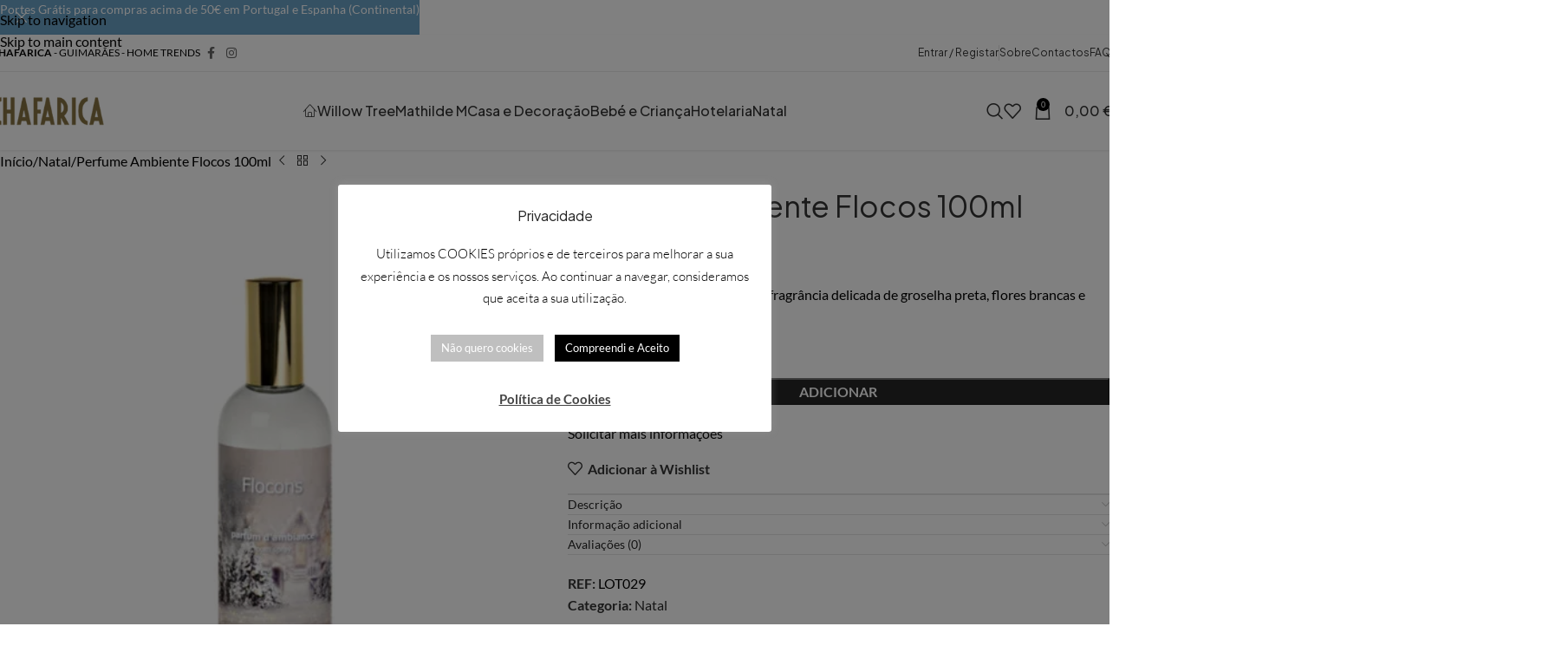

--- FILE ---
content_type: text/html; charset=UTF-8
request_url: https://chafarica.pt/produto/parfum-dambiance-100ml-flocons-85o-flcpa10-lot029/
body_size: 76253
content:
<!DOCTYPE html>
<html dir="ltr" lang="pt-PT" prefix="og: https://ogp.me/ns#">
<head>
	<meta charset="UTF-8">
	<link rel="profile" href="https://gmpg.org/xfn/11">
	<link rel="pingback" href="https://chafarica.pt/xmlrpc.php">

	<title>Perfume Ambiente Flocos 100ml - Chafarica - Home Trends</title>
	<style>img:is([sizes="auto" i], [sizes^="auto," i]) { contain-intrinsic-size: 3000px 1500px }</style>
	
		<!-- All in One SEO 4.9.3 - aioseo.com -->
	<meta name="description" content="Após algumas pulverizações, uma fragrância delicada de groselha preta, flores brancas e almíscar encherá a sua casa." />
	<meta name="robots" content="max-image-preview:large" />
	<link rel="canonical" href="https://chafarica.pt/produto/parfum-dambiance-100ml-flocons-85o-flcpa10-lot029/" />
	<meta name="generator" content="All in One SEO (AIOSEO) 4.9.3" />
		<meta property="og:locale" content="pt_PT" />
		<meta property="og:site_name" content="Chafarica - Home Trends - Guimarães" />
		<meta property="og:type" content="article" />
		<meta property="og:title" content="Perfume Ambiente Flocos 100ml - Chafarica - Home Trends" />
		<meta property="og:description" content="Após algumas pulverizações, uma fragrância delicada de groselha preta, flores brancas e almíscar encherá a sua casa." />
		<meta property="og:url" content="https://chafarica.pt/produto/parfum-dambiance-100ml-flocons-85o-flcpa10-lot029/" />
		<meta property="article:published_time" content="2023-12-07T17:18:24+00:00" />
		<meta property="article:modified_time" content="2026-02-02T15:01:14+00:00" />
		<meta property="article:publisher" content="https://www.facebook.com/chafaricahometrends/?locale=pt_PT" />
		<meta name="twitter:card" content="summary_large_image" />
		<meta name="twitter:title" content="Perfume Ambiente Flocos 100ml - Chafarica - Home Trends" />
		<meta name="twitter:description" content="Após algumas pulverizações, uma fragrância delicada de groselha preta, flores brancas e almíscar encherá a sua casa." />
		<script type="application/ld+json" class="aioseo-schema">
			{"@context":"https:\/\/schema.org","@graph":[{"@type":"BreadcrumbList","@id":"https:\/\/chafarica.pt\/produto\/parfum-dambiance-100ml-flocons-85o-flcpa10-lot029\/#breadcrumblist","itemListElement":[{"@type":"ListItem","@id":"https:\/\/chafarica.pt#listItem","position":1,"name":"Home","item":"https:\/\/chafarica.pt","nextItem":{"@type":"ListItem","@id":"https:\/\/chafarica.pt\/loja-online\/#listItem","name":"Loja Online"}},{"@type":"ListItem","@id":"https:\/\/chafarica.pt\/loja-online\/#listItem","position":2,"name":"Loja Online","item":"https:\/\/chafarica.pt\/loja-online\/","nextItem":{"@type":"ListItem","@id":"https:\/\/chafarica.pt\/categoria-produto\/natal\/#listItem","name":"Natal"},"previousItem":{"@type":"ListItem","@id":"https:\/\/chafarica.pt#listItem","name":"Home"}},{"@type":"ListItem","@id":"https:\/\/chafarica.pt\/categoria-produto\/natal\/#listItem","position":3,"name":"Natal","item":"https:\/\/chafarica.pt\/categoria-produto\/natal\/","nextItem":{"@type":"ListItem","@id":"https:\/\/chafarica.pt\/produto\/parfum-dambiance-100ml-flocons-85o-flcpa10-lot029\/#listItem","name":"Perfume Ambiente Flocos 100ml"},"previousItem":{"@type":"ListItem","@id":"https:\/\/chafarica.pt\/loja-online\/#listItem","name":"Loja Online"}},{"@type":"ListItem","@id":"https:\/\/chafarica.pt\/produto\/parfum-dambiance-100ml-flocons-85o-flcpa10-lot029\/#listItem","position":4,"name":"Perfume Ambiente Flocos 100ml","previousItem":{"@type":"ListItem","@id":"https:\/\/chafarica.pt\/categoria-produto\/natal\/#listItem","name":"Natal"}}]},{"@type":"ItemPage","@id":"https:\/\/chafarica.pt\/produto\/parfum-dambiance-100ml-flocons-85o-flcpa10-lot029\/#itempage","url":"https:\/\/chafarica.pt\/produto\/parfum-dambiance-100ml-flocons-85o-flcpa10-lot029\/","name":"Perfume Ambiente Flocos 100ml - Chafarica - Home Trends","description":"Ap\u00f3s algumas pulveriza\u00e7\u00f5es, uma fragr\u00e2ncia delicada de groselha preta, flores brancas e alm\u00edscar encher\u00e1 a sua casa.","inLanguage":"pt-PT","isPartOf":{"@id":"https:\/\/chafarica.pt\/#website"},"breadcrumb":{"@id":"https:\/\/chafarica.pt\/produto\/parfum-dambiance-100ml-flocons-85o-flcpa10-lot029\/#breadcrumblist"},"image":{"@type":"ImageObject","url":"https:\/\/chafarica.pt\/wp-content\/uploads\/2023\/12\/ON-chafarica-guimaraes-portugal-vela-pequena-flocos-lothantique-perfume-ambiente.jpg","@id":"https:\/\/chafarica.pt\/produto\/parfum-dambiance-100ml-flocons-85o-flcpa10-lot029\/#mainImage","width":478,"height":478},"primaryImageOfPage":{"@id":"https:\/\/chafarica.pt\/produto\/parfum-dambiance-100ml-flocons-85o-flcpa10-lot029\/#mainImage"},"datePublished":"2023-12-07T17:18:24+00:00","dateModified":"2026-02-02T15:01:14+00:00"},{"@type":"Organization","@id":"https:\/\/chafarica.pt\/#organization","name":"Chafarica - Home Trends","description":"Guimar\u00e3es","url":"https:\/\/chafarica.pt\/","logo":{"@type":"ImageObject","url":"https:\/\/chafarica.pt\/wp-content\/uploads\/2024\/03\/unnamed.jpg","@id":"https:\/\/chafarica.pt\/produto\/parfum-dambiance-100ml-flocons-85o-flcpa10-lot029\/#organizationLogo","width":432,"height":432},"image":{"@id":"https:\/\/chafarica.pt\/produto\/parfum-dambiance-100ml-flocons-85o-flcpa10-lot029\/#organizationLogo"},"sameAs":["https:\/\/www.facebook.com\/chafaricahometrends\/?locale=pt_PT","https:\/\/www.instagram.com\/chafarica.hometrends\/"]},{"@type":"WebSite","@id":"https:\/\/chafarica.pt\/#website","url":"https:\/\/chafarica.pt\/","name":"Chafarica - Home Trends","description":"Guimar\u00e3es","inLanguage":"pt-PT","publisher":{"@id":"https:\/\/chafarica.pt\/#organization"}}]}
		</script>
		<!-- All in One SEO -->

<script>window._wca = window._wca || [];</script>
<link rel='dns-prefetch' href='//stats.wp.com' />
<link rel='dns-prefetch' href='//capi-automation.s3.us-east-2.amazonaws.com' />
<link rel='dns-prefetch' href='//www.googletagmanager.com' />
<link rel='dns-prefetch' href='//fonts.googleapis.com' />
<link rel='dns-prefetch' href='//pagead2.googlesyndication.com' />
<link rel="alternate" type="application/rss+xml" title="Chafarica - Home Trends &raquo; Feed" href="https://chafarica.pt/feed/" />
<link rel="alternate" type="application/rss+xml" title="Chafarica - Home Trends &raquo; Feed de comentários" href="https://chafarica.pt/comments/feed/" />
<link rel="alternate" type="application/rss+xml" title="Feed de comentários de Chafarica - Home Trends &raquo; Perfume Ambiente Flocos 100ml" href="https://chafarica.pt/produto/parfum-dambiance-100ml-flocons-85o-flcpa10-lot029/feed/" />
		<!-- This site uses the Google Analytics by MonsterInsights plugin v9.4.1 - Using Analytics tracking - https://www.monsterinsights.com/ -->
							<script src="//www.googletagmanager.com/gtag/js?id=G-20N002D4RX"  data-cfasync="false" data-wpfc-render="false" type="text/javascript" async></script>
			<script data-cfasync="false" data-wpfc-render="false" type="text/javascript">
				var mi_version = '9.4.1';
				var mi_track_user = true;
				var mi_no_track_reason = '';
								var MonsterInsightsDefaultLocations = {"page_location":"https:\/\/chafarica.pt\/produto\/parfum-dambiance-100ml-flocons-85o-flcpa10-lot029\/"};
				if ( typeof MonsterInsightsPrivacyGuardFilter === 'function' ) {
					var MonsterInsightsLocations = (typeof MonsterInsightsExcludeQuery === 'object') ? MonsterInsightsPrivacyGuardFilter( MonsterInsightsExcludeQuery ) : MonsterInsightsPrivacyGuardFilter( MonsterInsightsDefaultLocations );
				} else {
					var MonsterInsightsLocations = (typeof MonsterInsightsExcludeQuery === 'object') ? MonsterInsightsExcludeQuery : MonsterInsightsDefaultLocations;
				}

								var disableStrs = [
										'ga-disable-G-20N002D4RX',
									];

				/* Function to detect opted out users */
				function __gtagTrackerIsOptedOut() {
					for (var index = 0; index < disableStrs.length; index++) {
						if (document.cookie.indexOf(disableStrs[index] + '=true') > -1) {
							return true;
						}
					}

					return false;
				}

				/* Disable tracking if the opt-out cookie exists. */
				if (__gtagTrackerIsOptedOut()) {
					for (var index = 0; index < disableStrs.length; index++) {
						window[disableStrs[index]] = true;
					}
				}

				/* Opt-out function */
				function __gtagTrackerOptout() {
					for (var index = 0; index < disableStrs.length; index++) {
						document.cookie = disableStrs[index] + '=true; expires=Thu, 31 Dec 2099 23:59:59 UTC; path=/';
						window[disableStrs[index]] = true;
					}
				}

				if ('undefined' === typeof gaOptout) {
					function gaOptout() {
						__gtagTrackerOptout();
					}
				}
								window.dataLayer = window.dataLayer || [];

				window.MonsterInsightsDualTracker = {
					helpers: {},
					trackers: {},
				};
				if (mi_track_user) {
					function __gtagDataLayer() {
						dataLayer.push(arguments);
					}

					function __gtagTracker(type, name, parameters) {
						if (!parameters) {
							parameters = {};
						}

						if (parameters.send_to) {
							__gtagDataLayer.apply(null, arguments);
							return;
						}

						if (type === 'event') {
														parameters.send_to = monsterinsights_frontend.v4_id;
							var hookName = name;
							if (typeof parameters['event_category'] !== 'undefined') {
								hookName = parameters['event_category'] + ':' + name;
							}

							if (typeof MonsterInsightsDualTracker.trackers[hookName] !== 'undefined') {
								MonsterInsightsDualTracker.trackers[hookName](parameters);
							} else {
								__gtagDataLayer('event', name, parameters);
							}
							
						} else {
							__gtagDataLayer.apply(null, arguments);
						}
					}

					__gtagTracker('js', new Date());
					__gtagTracker('set', {
						'developer_id.dZGIzZG': true,
											});
					if ( MonsterInsightsLocations.page_location ) {
						__gtagTracker('set', MonsterInsightsLocations);
					}
										__gtagTracker('config', 'G-20N002D4RX', {"forceSSL":"true","link_attribution":"true"} );
															window.gtag = __gtagTracker;										(function () {
						/* https://developers.google.com/analytics/devguides/collection/analyticsjs/ */
						/* ga and __gaTracker compatibility shim. */
						var noopfn = function () {
							return null;
						};
						var newtracker = function () {
							return new Tracker();
						};
						var Tracker = function () {
							return null;
						};
						var p = Tracker.prototype;
						p.get = noopfn;
						p.set = noopfn;
						p.send = function () {
							var args = Array.prototype.slice.call(arguments);
							args.unshift('send');
							__gaTracker.apply(null, args);
						};
						var __gaTracker = function () {
							var len = arguments.length;
							if (len === 0) {
								return;
							}
							var f = arguments[len - 1];
							if (typeof f !== 'object' || f === null || typeof f.hitCallback !== 'function') {
								if ('send' === arguments[0]) {
									var hitConverted, hitObject = false, action;
									if ('event' === arguments[1]) {
										if ('undefined' !== typeof arguments[3]) {
											hitObject = {
												'eventAction': arguments[3],
												'eventCategory': arguments[2],
												'eventLabel': arguments[4],
												'value': arguments[5] ? arguments[5] : 1,
											}
										}
									}
									if ('pageview' === arguments[1]) {
										if ('undefined' !== typeof arguments[2]) {
											hitObject = {
												'eventAction': 'page_view',
												'page_path': arguments[2],
											}
										}
									}
									if (typeof arguments[2] === 'object') {
										hitObject = arguments[2];
									}
									if (typeof arguments[5] === 'object') {
										Object.assign(hitObject, arguments[5]);
									}
									if ('undefined' !== typeof arguments[1].hitType) {
										hitObject = arguments[1];
										if ('pageview' === hitObject.hitType) {
											hitObject.eventAction = 'page_view';
										}
									}
									if (hitObject) {
										action = 'timing' === arguments[1].hitType ? 'timing_complete' : hitObject.eventAction;
										hitConverted = mapArgs(hitObject);
										__gtagTracker('event', action, hitConverted);
									}
								}
								return;
							}

							function mapArgs(args) {
								var arg, hit = {};
								var gaMap = {
									'eventCategory': 'event_category',
									'eventAction': 'event_action',
									'eventLabel': 'event_label',
									'eventValue': 'event_value',
									'nonInteraction': 'non_interaction',
									'timingCategory': 'event_category',
									'timingVar': 'name',
									'timingValue': 'value',
									'timingLabel': 'event_label',
									'page': 'page_path',
									'location': 'page_location',
									'title': 'page_title',
									'referrer' : 'page_referrer',
								};
								for (arg in args) {
																		if (!(!args.hasOwnProperty(arg) || !gaMap.hasOwnProperty(arg))) {
										hit[gaMap[arg]] = args[arg];
									} else {
										hit[arg] = args[arg];
									}
								}
								return hit;
							}

							try {
								f.hitCallback();
							} catch (ex) {
							}
						};
						__gaTracker.create = newtracker;
						__gaTracker.getByName = newtracker;
						__gaTracker.getAll = function () {
							return [];
						};
						__gaTracker.remove = noopfn;
						__gaTracker.loaded = true;
						window['__gaTracker'] = __gaTracker;
					})();
									} else {
										console.log("");
					(function () {
						function __gtagTracker() {
							return null;
						}

						window['__gtagTracker'] = __gtagTracker;
						window['gtag'] = __gtagTracker;
					})();
									}
			</script>
				<!-- / Google Analytics by MonsterInsights -->
		
<link rel='stylesheet' id='wdp_cart-summary-css' href='https://chafarica.pt/wp-content/plugins/advanced-dynamic-pricing-for-woocommerce/BaseVersion/assets/css/cart-summary.css?ver=4.9.5' type='text/css' media='all' />
<link rel='stylesheet' id='wp-block-library-css' href='https://chafarica.pt/wp-includes/css/dist/block-library/style.min.css?ver=eede9f1dc32a5a81429968124d6c61cf' type='text/css' media='all' />
<link rel='stylesheet' id='aioseo/css/src/vue/standalone/blocks/table-of-contents/global.scss-css' href='https://chafarica.pt/wp-content/plugins/all-in-one-seo-pack/dist/Lite/assets/css/table-of-contents/global.e90f6d47.css?ver=4.9.3' type='text/css' media='all' />
<link rel='stylesheet' id='mediaelement-css' href='https://chafarica.pt/wp-includes/js/mediaelement/mediaelementplayer-legacy.min.css?ver=4.2.17' type='text/css' media='all' />
<link rel='stylesheet' id='wp-mediaelement-css' href='https://chafarica.pt/wp-includes/js/mediaelement/wp-mediaelement.min.css?ver=eede9f1dc32a5a81429968124d6c61cf' type='text/css' media='all' />
<style id='jetpack-sharing-buttons-style-inline-css' type='text/css'>
.jetpack-sharing-buttons__services-list{display:flex;flex-direction:row;flex-wrap:wrap;gap:0;list-style-type:none;margin:5px;padding:0}.jetpack-sharing-buttons__services-list.has-small-icon-size{font-size:12px}.jetpack-sharing-buttons__services-list.has-normal-icon-size{font-size:16px}.jetpack-sharing-buttons__services-list.has-large-icon-size{font-size:24px}.jetpack-sharing-buttons__services-list.has-huge-icon-size{font-size:36px}@media print{.jetpack-sharing-buttons__services-list{display:none!important}}.editor-styles-wrapper .wp-block-jetpack-sharing-buttons{gap:0;padding-inline-start:0}ul.jetpack-sharing-buttons__services-list.has-background{padding:1.25em 2.375em}
</style>
<style id='global-styles-inline-css' type='text/css'>
:root{--wp--preset--aspect-ratio--square: 1;--wp--preset--aspect-ratio--4-3: 4/3;--wp--preset--aspect-ratio--3-4: 3/4;--wp--preset--aspect-ratio--3-2: 3/2;--wp--preset--aspect-ratio--2-3: 2/3;--wp--preset--aspect-ratio--16-9: 16/9;--wp--preset--aspect-ratio--9-16: 9/16;--wp--preset--color--black: #000000;--wp--preset--color--cyan-bluish-gray: #abb8c3;--wp--preset--color--white: #ffffff;--wp--preset--color--pale-pink: #f78da7;--wp--preset--color--vivid-red: #cf2e2e;--wp--preset--color--luminous-vivid-orange: #ff6900;--wp--preset--color--luminous-vivid-amber: #fcb900;--wp--preset--color--light-green-cyan: #7bdcb5;--wp--preset--color--vivid-green-cyan: #00d084;--wp--preset--color--pale-cyan-blue: #8ed1fc;--wp--preset--color--vivid-cyan-blue: #0693e3;--wp--preset--color--vivid-purple: #9b51e0;--wp--preset--gradient--vivid-cyan-blue-to-vivid-purple: linear-gradient(135deg,rgba(6,147,227,1) 0%,rgb(155,81,224) 100%);--wp--preset--gradient--light-green-cyan-to-vivid-green-cyan: linear-gradient(135deg,rgb(122,220,180) 0%,rgb(0,208,130) 100%);--wp--preset--gradient--luminous-vivid-amber-to-luminous-vivid-orange: linear-gradient(135deg,rgba(252,185,0,1) 0%,rgba(255,105,0,1) 100%);--wp--preset--gradient--luminous-vivid-orange-to-vivid-red: linear-gradient(135deg,rgba(255,105,0,1) 0%,rgb(207,46,46) 100%);--wp--preset--gradient--very-light-gray-to-cyan-bluish-gray: linear-gradient(135deg,rgb(238,238,238) 0%,rgb(169,184,195) 100%);--wp--preset--gradient--cool-to-warm-spectrum: linear-gradient(135deg,rgb(74,234,220) 0%,rgb(151,120,209) 20%,rgb(207,42,186) 40%,rgb(238,44,130) 60%,rgb(251,105,98) 80%,rgb(254,248,76) 100%);--wp--preset--gradient--blush-light-purple: linear-gradient(135deg,rgb(255,206,236) 0%,rgb(152,150,240) 100%);--wp--preset--gradient--blush-bordeaux: linear-gradient(135deg,rgb(254,205,165) 0%,rgb(254,45,45) 50%,rgb(107,0,62) 100%);--wp--preset--gradient--luminous-dusk: linear-gradient(135deg,rgb(255,203,112) 0%,rgb(199,81,192) 50%,rgb(65,88,208) 100%);--wp--preset--gradient--pale-ocean: linear-gradient(135deg,rgb(255,245,203) 0%,rgb(182,227,212) 50%,rgb(51,167,181) 100%);--wp--preset--gradient--electric-grass: linear-gradient(135deg,rgb(202,248,128) 0%,rgb(113,206,126) 100%);--wp--preset--gradient--midnight: linear-gradient(135deg,rgb(2,3,129) 0%,rgb(40,116,252) 100%);--wp--preset--font-size--small: 13px;--wp--preset--font-size--medium: 20px;--wp--preset--font-size--large: 36px;--wp--preset--font-size--x-large: 42px;--wp--preset--spacing--20: 0.44rem;--wp--preset--spacing--30: 0.67rem;--wp--preset--spacing--40: 1rem;--wp--preset--spacing--50: 1.5rem;--wp--preset--spacing--60: 2.25rem;--wp--preset--spacing--70: 3.38rem;--wp--preset--spacing--80: 5.06rem;--wp--preset--shadow--natural: 6px 6px 9px rgba(0, 0, 0, 0.2);--wp--preset--shadow--deep: 12px 12px 50px rgba(0, 0, 0, 0.4);--wp--preset--shadow--sharp: 6px 6px 0px rgba(0, 0, 0, 0.2);--wp--preset--shadow--outlined: 6px 6px 0px -3px rgba(255, 255, 255, 1), 6px 6px rgba(0, 0, 0, 1);--wp--preset--shadow--crisp: 6px 6px 0px rgba(0, 0, 0, 1);}:where(body) { margin: 0; }.wp-site-blocks > .alignleft { float: left; margin-right: 2em; }.wp-site-blocks > .alignright { float: right; margin-left: 2em; }.wp-site-blocks > .aligncenter { justify-content: center; margin-left: auto; margin-right: auto; }:where(.is-layout-flex){gap: 0.5em;}:where(.is-layout-grid){gap: 0.5em;}.is-layout-flow > .alignleft{float: left;margin-inline-start: 0;margin-inline-end: 2em;}.is-layout-flow > .alignright{float: right;margin-inline-start: 2em;margin-inline-end: 0;}.is-layout-flow > .aligncenter{margin-left: auto !important;margin-right: auto !important;}.is-layout-constrained > .alignleft{float: left;margin-inline-start: 0;margin-inline-end: 2em;}.is-layout-constrained > .alignright{float: right;margin-inline-start: 2em;margin-inline-end: 0;}.is-layout-constrained > .aligncenter{margin-left: auto !important;margin-right: auto !important;}.is-layout-constrained > :where(:not(.alignleft):not(.alignright):not(.alignfull)){margin-left: auto !important;margin-right: auto !important;}body .is-layout-flex{display: flex;}.is-layout-flex{flex-wrap: wrap;align-items: center;}.is-layout-flex > :is(*, div){margin: 0;}body .is-layout-grid{display: grid;}.is-layout-grid > :is(*, div){margin: 0;}body{padding-top: 0px;padding-right: 0px;padding-bottom: 0px;padding-left: 0px;}a:where(:not(.wp-element-button)){text-decoration: none;}:root :where(.wp-element-button, .wp-block-button__link){background-color: #32373c;border-width: 0;color: #fff;font-family: inherit;font-size: inherit;line-height: inherit;padding: calc(0.667em + 2px) calc(1.333em + 2px);text-decoration: none;}.has-black-color{color: var(--wp--preset--color--black) !important;}.has-cyan-bluish-gray-color{color: var(--wp--preset--color--cyan-bluish-gray) !important;}.has-white-color{color: var(--wp--preset--color--white) !important;}.has-pale-pink-color{color: var(--wp--preset--color--pale-pink) !important;}.has-vivid-red-color{color: var(--wp--preset--color--vivid-red) !important;}.has-luminous-vivid-orange-color{color: var(--wp--preset--color--luminous-vivid-orange) !important;}.has-luminous-vivid-amber-color{color: var(--wp--preset--color--luminous-vivid-amber) !important;}.has-light-green-cyan-color{color: var(--wp--preset--color--light-green-cyan) !important;}.has-vivid-green-cyan-color{color: var(--wp--preset--color--vivid-green-cyan) !important;}.has-pale-cyan-blue-color{color: var(--wp--preset--color--pale-cyan-blue) !important;}.has-vivid-cyan-blue-color{color: var(--wp--preset--color--vivid-cyan-blue) !important;}.has-vivid-purple-color{color: var(--wp--preset--color--vivid-purple) !important;}.has-black-background-color{background-color: var(--wp--preset--color--black) !important;}.has-cyan-bluish-gray-background-color{background-color: var(--wp--preset--color--cyan-bluish-gray) !important;}.has-white-background-color{background-color: var(--wp--preset--color--white) !important;}.has-pale-pink-background-color{background-color: var(--wp--preset--color--pale-pink) !important;}.has-vivid-red-background-color{background-color: var(--wp--preset--color--vivid-red) !important;}.has-luminous-vivid-orange-background-color{background-color: var(--wp--preset--color--luminous-vivid-orange) !important;}.has-luminous-vivid-amber-background-color{background-color: var(--wp--preset--color--luminous-vivid-amber) !important;}.has-light-green-cyan-background-color{background-color: var(--wp--preset--color--light-green-cyan) !important;}.has-vivid-green-cyan-background-color{background-color: var(--wp--preset--color--vivid-green-cyan) !important;}.has-pale-cyan-blue-background-color{background-color: var(--wp--preset--color--pale-cyan-blue) !important;}.has-vivid-cyan-blue-background-color{background-color: var(--wp--preset--color--vivid-cyan-blue) !important;}.has-vivid-purple-background-color{background-color: var(--wp--preset--color--vivid-purple) !important;}.has-black-border-color{border-color: var(--wp--preset--color--black) !important;}.has-cyan-bluish-gray-border-color{border-color: var(--wp--preset--color--cyan-bluish-gray) !important;}.has-white-border-color{border-color: var(--wp--preset--color--white) !important;}.has-pale-pink-border-color{border-color: var(--wp--preset--color--pale-pink) !important;}.has-vivid-red-border-color{border-color: var(--wp--preset--color--vivid-red) !important;}.has-luminous-vivid-orange-border-color{border-color: var(--wp--preset--color--luminous-vivid-orange) !important;}.has-luminous-vivid-amber-border-color{border-color: var(--wp--preset--color--luminous-vivid-amber) !important;}.has-light-green-cyan-border-color{border-color: var(--wp--preset--color--light-green-cyan) !important;}.has-vivid-green-cyan-border-color{border-color: var(--wp--preset--color--vivid-green-cyan) !important;}.has-pale-cyan-blue-border-color{border-color: var(--wp--preset--color--pale-cyan-blue) !important;}.has-vivid-cyan-blue-border-color{border-color: var(--wp--preset--color--vivid-cyan-blue) !important;}.has-vivid-purple-border-color{border-color: var(--wp--preset--color--vivid-purple) !important;}.has-vivid-cyan-blue-to-vivid-purple-gradient-background{background: var(--wp--preset--gradient--vivid-cyan-blue-to-vivid-purple) !important;}.has-light-green-cyan-to-vivid-green-cyan-gradient-background{background: var(--wp--preset--gradient--light-green-cyan-to-vivid-green-cyan) !important;}.has-luminous-vivid-amber-to-luminous-vivid-orange-gradient-background{background: var(--wp--preset--gradient--luminous-vivid-amber-to-luminous-vivid-orange) !important;}.has-luminous-vivid-orange-to-vivid-red-gradient-background{background: var(--wp--preset--gradient--luminous-vivid-orange-to-vivid-red) !important;}.has-very-light-gray-to-cyan-bluish-gray-gradient-background{background: var(--wp--preset--gradient--very-light-gray-to-cyan-bluish-gray) !important;}.has-cool-to-warm-spectrum-gradient-background{background: var(--wp--preset--gradient--cool-to-warm-spectrum) !important;}.has-blush-light-purple-gradient-background{background: var(--wp--preset--gradient--blush-light-purple) !important;}.has-blush-bordeaux-gradient-background{background: var(--wp--preset--gradient--blush-bordeaux) !important;}.has-luminous-dusk-gradient-background{background: var(--wp--preset--gradient--luminous-dusk) !important;}.has-pale-ocean-gradient-background{background: var(--wp--preset--gradient--pale-ocean) !important;}.has-electric-grass-gradient-background{background: var(--wp--preset--gradient--electric-grass) !important;}.has-midnight-gradient-background{background: var(--wp--preset--gradient--midnight) !important;}.has-small-font-size{font-size: var(--wp--preset--font-size--small) !important;}.has-medium-font-size{font-size: var(--wp--preset--font-size--medium) !important;}.has-large-font-size{font-size: var(--wp--preset--font-size--large) !important;}.has-x-large-font-size{font-size: var(--wp--preset--font-size--x-large) !important;}
:where(.wp-block-post-template.is-layout-flex){gap: 1.25em;}:where(.wp-block-post-template.is-layout-grid){gap: 1.25em;}
:where(.wp-block-columns.is-layout-flex){gap: 2em;}:where(.wp-block-columns.is-layout-grid){gap: 2em;}
:root :where(.wp-block-pullquote){font-size: 1.5em;line-height: 1.6;}
</style>
<link rel='stylesheet' id='cookie-law-info-css' href='https://chafarica.pt/wp-content/plugins/cookie-law-info/legacy/public/css/cookie-law-info-public.css?ver=3.2.9' type='text/css' media='all' />
<link rel='stylesheet' id='cookie-law-info-gdpr-css' href='https://chafarica.pt/wp-content/plugins/cookie-law-info/legacy/public/css/cookie-law-info-gdpr.css?ver=3.2.9' type='text/css' media='all' />
<link rel='stylesheet' id='custom-easypay-styles-css' href='https://chafarica.pt/wp-content/plugins/easypay-gateway-checkout-wc/public/css/style.css?ver=1.0' type='text/css' media='all' />
<style id='woocommerce-inline-inline-css' type='text/css'>
.woocommerce form .form-row .required { visibility: visible; }
</style>
<link rel='stylesheet' id='woo-variation-swatches-css' href='https://chafarica.pt/wp-content/plugins/woo-variation-swatches/assets/css/frontend.min.css?ver=1737973749' type='text/css' media='all' />
<style id='woo-variation-swatches-inline-css' type='text/css'>
:root {
--wvs-tick:url("data:image/svg+xml;utf8,%3Csvg filter='drop-shadow(0px 0px 2px rgb(0 0 0 / .8))' xmlns='http://www.w3.org/2000/svg'  viewBox='0 0 30 30'%3E%3Cpath fill='none' stroke='%23ffffff' stroke-linecap='round' stroke-linejoin='round' stroke-width='4' d='M4 16L11 23 27 7'/%3E%3C/svg%3E");

--wvs-cross:url("data:image/svg+xml;utf8,%3Csvg filter='drop-shadow(0px 0px 5px rgb(255 255 255 / .6))' xmlns='http://www.w3.org/2000/svg' width='72px' height='72px' viewBox='0 0 24 24'%3E%3Cpath fill='none' stroke='%23ff0000' stroke-linecap='round' stroke-width='0.6' d='M5 5L19 19M19 5L5 19'/%3E%3C/svg%3E");
--wvs-single-product-item-width:45px;
--wvs-single-product-item-height:45px;
--wvs-single-product-item-font-size:16px}
</style>
<link rel='stylesheet' id='elementor-frontend-css' href='https://chafarica.pt/wp-content/plugins/elementor/assets/css/frontend.min.css?ver=3.33.4' type='text/css' media='all' />
<style id='elementor-frontend-inline-css' type='text/css'>
.elementor-kit-10560{--e-global-color-primary:#000000;--e-global-color-secondary:#393939;--e-global-color-text:#000000;--e-global-color-accent:#B8A26D;--e-global-typography-primary-font-family:"Plus Jakarta Sans";--e-global-typography-primary-font-weight:600;--e-global-typography-secondary-font-family:"Plus Jakarta Sans";--e-global-typography-secondary-font-weight:400;--e-global-typography-text-font-family:"Plus Jakarta Sans";--e-global-typography-text-font-size:16px;--e-global-typography-text-font-weight:400;--e-global-typography-accent-font-family:"Plus Jakarta Sans";--e-global-typography-accent-font-weight:500;color:var( --e-global-color-primary );font-family:"Lato", Sans-serif;font-weight:400;}.elementor-kit-10560 e-page-transition{background-color:#FFBC7D;}.elementor-section.elementor-section-boxed > .elementor-container{max-width:1140px;}.e-con{--container-max-width:1140px;}.elementor-widget:not(:last-child){margin-block-end:20px;}.elementor-element{--widgets-spacing:20px 20px;--widgets-spacing-row:20px;--widgets-spacing-column:20px;}{}h1.entry-title{display:var(--page-title-display);}@media(max-width:1024px){.elementor-section.elementor-section-boxed > .elementor-container{max-width:1024px;}.e-con{--container-max-width:1024px;}}@media(max-width:767px){.elementor-section.elementor-section-boxed > .elementor-container{max-width:767px;}.e-con{--container-max-width:767px;}}
.elementor-10755 .elementor-element.elementor-element-5796b362{--display:flex;--flex-direction:column;--container-widget-width:100%;--container-widget-height:initial;--container-widget-flex-grow:0;--container-widget-align-self:initial;--flex-wrap-mobile:wrap;--padding-top:40px;--padding-bottom:40px;--padding-left:40px;--padding-right:40px;}.elementor-widget-heading .elementor-heading-title{font-family:var( --e-global-typography-primary-font-family ), Sans-serif;font-weight:var( --e-global-typography-primary-font-weight );color:var( --e-global-color-primary );}.elementor-10755 .elementor-element.elementor-element-55644275{text-align:center;}.elementor-widget-text-editor{font-family:var( --e-global-typography-text-font-family ), Sans-serif;font-size:var( --e-global-typography-text-font-size );font-weight:var( --e-global-typography-text-font-weight );color:var( --e-global-color-text );}.elementor-widget-text-editor.elementor-drop-cap-view-stacked .elementor-drop-cap{background-color:var( --e-global-color-primary );}.elementor-widget-text-editor.elementor-drop-cap-view-framed .elementor-drop-cap, .elementor-widget-text-editor.elementor-drop-cap-view-default .elementor-drop-cap{color:var( --e-global-color-primary );border-color:var( --e-global-color-primary );}.elementor-10755 .elementor-element.elementor-element-377cf98b{text-align:center;color:var( --e-global-color-primary );}.elementor-widget-form .elementor-field-group > label, .elementor-widget-form .elementor-field-subgroup label{color:var( --e-global-color-text );}.elementor-widget-form .elementor-field-group > label{font-family:var( --e-global-typography-text-font-family ), Sans-serif;font-size:var( --e-global-typography-text-font-size );font-weight:var( --e-global-typography-text-font-weight );}.elementor-widget-form .elementor-field-type-html{color:var( --e-global-color-text );font-family:var( --e-global-typography-text-font-family ), Sans-serif;font-size:var( --e-global-typography-text-font-size );font-weight:var( --e-global-typography-text-font-weight );}.elementor-widget-form .elementor-field-group .elementor-field{color:var( --e-global-color-text );}.elementor-widget-form .elementor-field-group .elementor-field, .elementor-widget-form .elementor-field-subgroup label{font-family:var( --e-global-typography-text-font-family ), Sans-serif;font-size:var( --e-global-typography-text-font-size );font-weight:var( --e-global-typography-text-font-weight );}.elementor-widget-form .elementor-button{font-family:var( --e-global-typography-accent-font-family ), Sans-serif;font-weight:var( --e-global-typography-accent-font-weight );}.elementor-widget-form .e-form__buttons__wrapper__button-next{background-color:var( --e-global-color-accent );}.elementor-widget-form .elementor-button[type="submit"]{background-color:var( --e-global-color-accent );}.elementor-widget-form .e-form__buttons__wrapper__button-previous{background-color:var( --e-global-color-accent );}.elementor-widget-form .elementor-message{font-family:var( --e-global-typography-text-font-family ), Sans-serif;font-size:var( --e-global-typography-text-font-size );font-weight:var( --e-global-typography-text-font-weight );}.elementor-widget-form .e-form__indicators__indicator, .elementor-widget-form .e-form__indicators__indicator__label{font-family:var( --e-global-typography-accent-font-family ), Sans-serif;font-weight:var( --e-global-typography-accent-font-weight );}.elementor-widget-form{--e-form-steps-indicator-inactive-primary-color:var( --e-global-color-text );--e-form-steps-indicator-active-primary-color:var( --e-global-color-accent );--e-form-steps-indicator-completed-primary-color:var( --e-global-color-accent );--e-form-steps-indicator-progress-color:var( --e-global-color-accent );--e-form-steps-indicator-progress-background-color:var( --e-global-color-text );--e-form-steps-indicator-progress-meter-color:var( --e-global-color-text );}.elementor-widget-form .e-form__indicators__indicator__progress__meter{font-family:var( --e-global-typography-accent-font-family ), Sans-serif;font-weight:var( --e-global-typography-accent-font-weight );}.elementor-10755 .elementor-element.elementor-element-6443a4e8 .elementor-field-group{padding-right:calc( 10px/2 );padding-left:calc( 10px/2 );margin-bottom:10px;}.elementor-10755 .elementor-element.elementor-element-6443a4e8 .elementor-form-fields-wrapper{margin-left:calc( -10px/2 );margin-right:calc( -10px/2 );margin-bottom:-10px;}.elementor-10755 .elementor-element.elementor-element-6443a4e8 .elementor-field-group.recaptcha_v3-bottomleft, .elementor-10755 .elementor-element.elementor-element-6443a4e8 .elementor-field-group.recaptcha_v3-bottomright{margin-bottom:0;}body.rtl .elementor-10755 .elementor-element.elementor-element-6443a4e8 .elementor-labels-inline .elementor-field-group > label{padding-left:0px;}body:not(.rtl) .elementor-10755 .elementor-element.elementor-element-6443a4e8 .elementor-labels-inline .elementor-field-group > label{padding-right:0px;}body .elementor-10755 .elementor-element.elementor-element-6443a4e8 .elementor-labels-above .elementor-field-group > label{padding-bottom:0px;}.elementor-10755 .elementor-element.elementor-element-6443a4e8 .elementor-field-type-html{padding-bottom:0px;}.elementor-10755 .elementor-element.elementor-element-6443a4e8 .elementor-field-group .elementor-field:not(.elementor-select-wrapper){background-color:#ffffff;border-color:#EBEBEB;border-width:2px 2px 2px 2px;border-radius:0px 0px 0px 0px;}.elementor-10755 .elementor-element.elementor-element-6443a4e8 .elementor-field-group .elementor-select-wrapper select{background-color:#ffffff;border-color:#EBEBEB;border-width:2px 2px 2px 2px;border-radius:0px 0px 0px 0px;}.elementor-10755 .elementor-element.elementor-element-6443a4e8 .elementor-field-group .elementor-select-wrapper::before{color:#EBEBEB;}.elementor-10755 .elementor-element.elementor-element-6443a4e8 .elementor-button{font-family:var( --e-global-typography-primary-font-family ), Sans-serif;font-weight:var( --e-global-typography-primary-font-weight );}.elementor-10755 .elementor-element.elementor-element-6443a4e8 .e-form__buttons__wrapper__button-next{background-color:var( --e-global-color-accent );color:#ffffff;}.elementor-10755 .elementor-element.elementor-element-6443a4e8 .elementor-button[type="submit"]{background-color:var( --e-global-color-accent );color:#ffffff;}.elementor-10755 .elementor-element.elementor-element-6443a4e8 .elementor-button[type="submit"] svg *{fill:#ffffff;}.elementor-10755 .elementor-element.elementor-element-6443a4e8 .e-form__buttons__wrapper__button-previous{color:#ffffff;}.elementor-10755 .elementor-element.elementor-element-6443a4e8 .e-form__buttons__wrapper__button-next:hover{color:#ffffff;}.elementor-10755 .elementor-element.elementor-element-6443a4e8 .elementor-button[type="submit"]:hover{color:#ffffff;}.elementor-10755 .elementor-element.elementor-element-6443a4e8 .elementor-button[type="submit"]:hover svg *{fill:#ffffff;}.elementor-10755 .elementor-element.elementor-element-6443a4e8 .e-form__buttons__wrapper__button-previous:hover{color:#ffffff;}.elementor-10755 .elementor-element.elementor-element-6443a4e8{--e-form-steps-indicators-spacing:20px;--e-form-steps-indicator-padding:30px;--e-form-steps-indicator-inactive-secondary-color:#ffffff;--e-form-steps-indicator-active-secondary-color:#ffffff;--e-form-steps-indicator-completed-secondary-color:#ffffff;--e-form-steps-divider-width:1px;--e-form-steps-divider-gap:10px;}.elementor-10755 .elementor-element.elementor-element-75aa0871 > .elementor-widget-container{margin:0px 0px -20px 0px;}.elementor-10755 .elementor-element.elementor-element-75aa0871{text-align:center;color:var( --e-global-color-text );}#elementor-popup-modal-10755{background-color:rgba(0,0,0,.8);justify-content:center;align-items:center;pointer-events:all;}#elementor-popup-modal-10755 .dialog-message{width:640px;height:auto;}#elementor-popup-modal-10755 .dialog-close-button{display:flex;}#elementor-popup-modal-10755 .dialog-widget-content{box-shadow:2px 8px 23px 3px rgba(0,0,0,0.2);}@media(max-width:1024px){.elementor-widget-text-editor{font-size:var( --e-global-typography-text-font-size );}.elementor-widget-form .elementor-field-group > label{font-size:var( --e-global-typography-text-font-size );}.elementor-widget-form .elementor-field-type-html{font-size:var( --e-global-typography-text-font-size );}.elementor-widget-form .elementor-field-group .elementor-field, .elementor-widget-form .elementor-field-subgroup label{font-size:var( --e-global-typography-text-font-size );}.elementor-widget-form .elementor-message{font-size:var( --e-global-typography-text-font-size );}}@media(max-width:767px){.elementor-widget-text-editor{font-size:var( --e-global-typography-text-font-size );}.elementor-widget-form .elementor-field-group > label{font-size:var( --e-global-typography-text-font-size );}.elementor-widget-form .elementor-field-type-html{font-size:var( --e-global-typography-text-font-size );}.elementor-widget-form .elementor-field-group .elementor-field, .elementor-widget-form .elementor-field-subgroup label{font-size:var( --e-global-typography-text-font-size );}.elementor-widget-form .elementor-message{font-size:var( --e-global-typography-text-font-size );}}
.elementor-10752 .elementor-element.elementor-element-9aa9369{--display:flex;--flex-direction:column;--container-widget-width:100%;--container-widget-height:initial;--container-widget-flex-grow:0;--container-widget-align-self:initial;--flex-wrap-mobile:wrap;--padding-top:40px;--padding-bottom:40px;--padding-left:40px;--padding-right:40px;}.elementor-widget-heading .elementor-heading-title{font-family:var( --e-global-typography-primary-font-family ), Sans-serif;font-weight:var( --e-global-typography-primary-font-weight );color:var( --e-global-color-primary );}.elementor-10752 .elementor-element.elementor-element-4eae9bd{text-align:center;}.elementor-widget-text-editor{font-family:var( --e-global-typography-text-font-family ), Sans-serif;font-size:var( --e-global-typography-text-font-size );font-weight:var( --e-global-typography-text-font-weight );color:var( --e-global-color-text );}.elementor-widget-text-editor.elementor-drop-cap-view-stacked .elementor-drop-cap{background-color:var( --e-global-color-primary );}.elementor-widget-text-editor.elementor-drop-cap-view-framed .elementor-drop-cap, .elementor-widget-text-editor.elementor-drop-cap-view-default .elementor-drop-cap{color:var( --e-global-color-primary );border-color:var( --e-global-color-primary );}.elementor-10752 .elementor-element.elementor-element-d46d243{text-align:center;color:var( --e-global-color-primary );}.elementor-widget-form .elementor-field-group > label, .elementor-widget-form .elementor-field-subgroup label{color:var( --e-global-color-text );}.elementor-widget-form .elementor-field-group > label{font-family:var( --e-global-typography-text-font-family ), Sans-serif;font-size:var( --e-global-typography-text-font-size );font-weight:var( --e-global-typography-text-font-weight );}.elementor-widget-form .elementor-field-type-html{color:var( --e-global-color-text );font-family:var( --e-global-typography-text-font-family ), Sans-serif;font-size:var( --e-global-typography-text-font-size );font-weight:var( --e-global-typography-text-font-weight );}.elementor-widget-form .elementor-field-group .elementor-field{color:var( --e-global-color-text );}.elementor-widget-form .elementor-field-group .elementor-field, .elementor-widget-form .elementor-field-subgroup label{font-family:var( --e-global-typography-text-font-family ), Sans-serif;font-size:var( --e-global-typography-text-font-size );font-weight:var( --e-global-typography-text-font-weight );}.elementor-widget-form .elementor-button{font-family:var( --e-global-typography-accent-font-family ), Sans-serif;font-weight:var( --e-global-typography-accent-font-weight );}.elementor-widget-form .e-form__buttons__wrapper__button-next{background-color:var( --e-global-color-accent );}.elementor-widget-form .elementor-button[type="submit"]{background-color:var( --e-global-color-accent );}.elementor-widget-form .e-form__buttons__wrapper__button-previous{background-color:var( --e-global-color-accent );}.elementor-widget-form .elementor-message{font-family:var( --e-global-typography-text-font-family ), Sans-serif;font-size:var( --e-global-typography-text-font-size );font-weight:var( --e-global-typography-text-font-weight );}.elementor-widget-form .e-form__indicators__indicator, .elementor-widget-form .e-form__indicators__indicator__label{font-family:var( --e-global-typography-accent-font-family ), Sans-serif;font-weight:var( --e-global-typography-accent-font-weight );}.elementor-widget-form{--e-form-steps-indicator-inactive-primary-color:var( --e-global-color-text );--e-form-steps-indicator-active-primary-color:var( --e-global-color-accent );--e-form-steps-indicator-completed-primary-color:var( --e-global-color-accent );--e-form-steps-indicator-progress-color:var( --e-global-color-accent );--e-form-steps-indicator-progress-background-color:var( --e-global-color-text );--e-form-steps-indicator-progress-meter-color:var( --e-global-color-text );}.elementor-widget-form .e-form__indicators__indicator__progress__meter{font-family:var( --e-global-typography-accent-font-family ), Sans-serif;font-weight:var( --e-global-typography-accent-font-weight );}.elementor-10752 .elementor-element.elementor-element-bd49ca1 .elementor-field-group{padding-right:calc( 10px/2 );padding-left:calc( 10px/2 );margin-bottom:10px;}.elementor-10752 .elementor-element.elementor-element-bd49ca1 .elementor-form-fields-wrapper{margin-left:calc( -10px/2 );margin-right:calc( -10px/2 );margin-bottom:-10px;}.elementor-10752 .elementor-element.elementor-element-bd49ca1 .elementor-field-group.recaptcha_v3-bottomleft, .elementor-10752 .elementor-element.elementor-element-bd49ca1 .elementor-field-group.recaptcha_v3-bottomright{margin-bottom:0;}body.rtl .elementor-10752 .elementor-element.elementor-element-bd49ca1 .elementor-labels-inline .elementor-field-group > label{padding-left:0px;}body:not(.rtl) .elementor-10752 .elementor-element.elementor-element-bd49ca1 .elementor-labels-inline .elementor-field-group > label{padding-right:0px;}body .elementor-10752 .elementor-element.elementor-element-bd49ca1 .elementor-labels-above .elementor-field-group > label{padding-bottom:0px;}.elementor-10752 .elementor-element.elementor-element-bd49ca1 .elementor-field-type-html{padding-bottom:0px;}.elementor-10752 .elementor-element.elementor-element-bd49ca1 .elementor-field-group .elementor-field:not(.elementor-select-wrapper){background-color:#ffffff;border-color:#EBEBEB;border-width:2px 2px 2px 2px;border-radius:0px 0px 0px 0px;}.elementor-10752 .elementor-element.elementor-element-bd49ca1 .elementor-field-group .elementor-select-wrapper select{background-color:#ffffff;border-color:#EBEBEB;border-width:2px 2px 2px 2px;border-radius:0px 0px 0px 0px;}.elementor-10752 .elementor-element.elementor-element-bd49ca1 .elementor-field-group .elementor-select-wrapper::before{color:#EBEBEB;}.elementor-10752 .elementor-element.elementor-element-bd49ca1 .elementor-button{font-family:var( --e-global-typography-primary-font-family ), Sans-serif;font-weight:var( --e-global-typography-primary-font-weight );}.elementor-10752 .elementor-element.elementor-element-bd49ca1 .e-form__buttons__wrapper__button-next{background-color:var( --e-global-color-accent );color:#ffffff;}.elementor-10752 .elementor-element.elementor-element-bd49ca1 .elementor-button[type="submit"]{background-color:var( --e-global-color-accent );color:#ffffff;}.elementor-10752 .elementor-element.elementor-element-bd49ca1 .elementor-button[type="submit"] svg *{fill:#ffffff;}.elementor-10752 .elementor-element.elementor-element-bd49ca1 .e-form__buttons__wrapper__button-previous{color:#ffffff;}.elementor-10752 .elementor-element.elementor-element-bd49ca1 .e-form__buttons__wrapper__button-next:hover{color:#ffffff;}.elementor-10752 .elementor-element.elementor-element-bd49ca1 .elementor-button[type="submit"]:hover{color:#ffffff;}.elementor-10752 .elementor-element.elementor-element-bd49ca1 .elementor-button[type="submit"]:hover svg *{fill:#ffffff;}.elementor-10752 .elementor-element.elementor-element-bd49ca1 .e-form__buttons__wrapper__button-previous:hover{color:#ffffff;}.elementor-10752 .elementor-element.elementor-element-bd49ca1{--e-form-steps-indicators-spacing:20px;--e-form-steps-indicator-padding:30px;--e-form-steps-indicator-inactive-secondary-color:#ffffff;--e-form-steps-indicator-active-secondary-color:#ffffff;--e-form-steps-indicator-completed-secondary-color:#ffffff;--e-form-steps-divider-width:1px;--e-form-steps-divider-gap:10px;}.elementor-10752 .elementor-element.elementor-element-777ba3e > .elementor-widget-container{margin:0px 0px -20px 0px;}.elementor-10752 .elementor-element.elementor-element-777ba3e{text-align:center;color:var( --e-global-color-text );}#elementor-popup-modal-10752{background-color:rgba(0,0,0,.8);justify-content:center;align-items:center;pointer-events:all;}#elementor-popup-modal-10752 .dialog-message{width:640px;height:auto;}#elementor-popup-modal-10752 .dialog-close-button{display:flex;}#elementor-popup-modal-10752 .dialog-widget-content{box-shadow:2px 8px 23px 3px rgba(0,0,0,0.2);}@media(max-width:1024px){.elementor-widget-text-editor{font-size:var( --e-global-typography-text-font-size );}.elementor-widget-form .elementor-field-group > label{font-size:var( --e-global-typography-text-font-size );}.elementor-widget-form .elementor-field-type-html{font-size:var( --e-global-typography-text-font-size );}.elementor-widget-form .elementor-field-group .elementor-field, .elementor-widget-form .elementor-field-subgroup label{font-size:var( --e-global-typography-text-font-size );}.elementor-widget-form .elementor-message{font-size:var( --e-global-typography-text-font-size );}}@media(max-width:767px){.elementor-widget-text-editor{font-size:var( --e-global-typography-text-font-size );}.elementor-widget-form .elementor-field-group > label{font-size:var( --e-global-typography-text-font-size );}.elementor-widget-form .elementor-field-type-html{font-size:var( --e-global-typography-text-font-size );}.elementor-widget-form .elementor-field-group .elementor-field, .elementor-widget-form .elementor-field-subgroup label{font-size:var( --e-global-typography-text-font-size );}.elementor-widget-form .elementor-message{font-size:var( --e-global-typography-text-font-size );}}
</style>
<link rel='stylesheet' id='widget-heading-css' href='https://chafarica.pt/wp-content/plugins/elementor/assets/css/widget-heading.min.css?ver=3.33.4' type='text/css' media='all' />
<link rel='stylesheet' id='widget-form-css' href='https://chafarica.pt/wp-content/plugins/elementor-pro/assets/css/widget-form.min.css?ver=3.29.2' type='text/css' media='all' />
<link rel='stylesheet' id='e-popup-css' href='https://chafarica.pt/wp-content/plugins/elementor-pro/assets/css/conditionals/popup.min.css?ver=3.29.2' type='text/css' media='all' />
<link rel='stylesheet' id='elementor-icons-ekiticons-css' href='https://chafarica.pt/wp-content/plugins/elementskit-lite/modules/elementskit-icon-pack/assets/css/ekiticons.css?ver=3.5.3' type='text/css' media='all' />
<link rel='stylesheet' id='ekit-widget-styles-css' href='https://chafarica.pt/wp-content/plugins/elementskit-lite/widgets/init/assets/css/widget-styles.css?ver=3.5.3' type='text/css' media='all' />
<link rel='stylesheet' id='ekit-responsive-css' href='https://chafarica.pt/wp-content/plugins/elementskit-lite/widgets/init/assets/css/responsive.css?ver=3.5.3' type='text/css' media='all' />
<link rel='stylesheet' id='child-style-css' href='https://chafarica.pt/wp-content/themes/woodmart-child/style.css?ver=8.3.3' type='text/css' media='all' />
<link rel='stylesheet' id='wd-style-base-css' href='https://chafarica.pt/wp-content/themes/woodmart/css/parts/base.min.css?ver=8.3.3' type='text/css' media='all' />
<link rel='stylesheet' id='wd-helpers-wpb-elem-css' href='https://chafarica.pt/wp-content/themes/woodmart/css/parts/helpers-wpb-elem.min.css?ver=8.3.3' type='text/css' media='all' />
<link rel='stylesheet' id='wd-elementor-base-css' href='https://chafarica.pt/wp-content/themes/woodmart/css/parts/int-elem-base.min.css?ver=8.3.3' type='text/css' media='all' />
<link rel='stylesheet' id='wd-elementor-pro-base-css' href='https://chafarica.pt/wp-content/themes/woodmart/css/parts/int-elementor-pro.min.css?ver=8.3.3' type='text/css' media='all' />
<link rel='stylesheet' id='wd-int-wordfence-css' href='https://chafarica.pt/wp-content/themes/woodmart/css/parts/int-wordfence.min.css?ver=8.3.3' type='text/css' media='all' />
<link rel='stylesheet' id='wd-notices-fixed-css' href='https://chafarica.pt/wp-content/themes/woodmart/css/parts/woo-opt-sticky-notices-old.min.css?ver=8.3.3' type='text/css' media='all' />
<link rel='stylesheet' id='wd-woocommerce-base-css' href='https://chafarica.pt/wp-content/themes/woodmart/css/parts/woocommerce-base.min.css?ver=8.3.3' type='text/css' media='all' />
<link rel='stylesheet' id='wd-mod-star-rating-css' href='https://chafarica.pt/wp-content/themes/woodmart/css/parts/mod-star-rating.min.css?ver=8.3.3' type='text/css' media='all' />
<link rel='stylesheet' id='wd-woocommerce-block-notices-css' href='https://chafarica.pt/wp-content/themes/woodmart/css/parts/woo-mod-block-notices.min.css?ver=8.3.3' type='text/css' media='all' />
<link rel='stylesheet' id='wd-woo-mod-quantity-css' href='https://chafarica.pt/wp-content/themes/woodmart/css/parts/woo-mod-quantity.min.css?ver=8.3.3' type='text/css' media='all' />
<link rel='stylesheet' id='wd-woo-opt-free-progress-bar-css' href='https://chafarica.pt/wp-content/themes/woodmart/css/parts/woo-opt-free-progress-bar.min.css?ver=8.3.3' type='text/css' media='all' />
<link rel='stylesheet' id='wd-woo-mod-progress-bar-css' href='https://chafarica.pt/wp-content/themes/woodmart/css/parts/woo-mod-progress-bar.min.css?ver=8.3.3' type='text/css' media='all' />
<link rel='stylesheet' id='wd-woo-single-prod-el-base-css' href='https://chafarica.pt/wp-content/themes/woodmart/css/parts/woo-single-prod-el-base.min.css?ver=8.3.3' type='text/css' media='all' />
<link rel='stylesheet' id='wd-woo-mod-stock-status-css' href='https://chafarica.pt/wp-content/themes/woodmart/css/parts/woo-mod-stock-status.min.css?ver=8.3.3' type='text/css' media='all' />
<link rel='stylesheet' id='wd-woo-mod-shop-attributes-css' href='https://chafarica.pt/wp-content/themes/woodmart/css/parts/woo-mod-shop-attributes.min.css?ver=8.3.3' type='text/css' media='all' />
<link rel='stylesheet' id='wd-wp-blocks-css' href='https://chafarica.pt/wp-content/themes/woodmart/css/parts/wp-blocks.min.css?ver=8.3.3' type='text/css' media='all' />
<link rel='stylesheet' id='wd-header-base-css' href='https://chafarica.pt/wp-content/themes/woodmart/css/parts/header-base.min.css?ver=8.3.3' type='text/css' media='all' />
<link rel='stylesheet' id='wd-mod-tools-css' href='https://chafarica.pt/wp-content/themes/woodmart/css/parts/mod-tools.min.css?ver=8.3.3' type='text/css' media='all' />
<link rel='stylesheet' id='wd-header-elements-base-css' href='https://chafarica.pt/wp-content/themes/woodmart/css/parts/header-el-base.min.css?ver=8.3.3' type='text/css' media='all' />
<link rel='stylesheet' id='wd-social-icons-css' href='https://chafarica.pt/wp-content/themes/woodmart/css/parts/el-social-icons.min.css?ver=8.3.3' type='text/css' media='all' />
<link rel='stylesheet' id='wd-woo-mod-login-form-css' href='https://chafarica.pt/wp-content/themes/woodmart/css/parts/woo-mod-login-form.min.css?ver=8.3.3' type='text/css' media='all' />
<link rel='stylesheet' id='wd-header-my-account-css' href='https://chafarica.pt/wp-content/themes/woodmart/css/parts/header-el-my-account.min.css?ver=8.3.3' type='text/css' media='all' />
<link rel='stylesheet' id='wd-header-search-css' href='https://chafarica.pt/wp-content/themes/woodmart/css/parts/header-el-search.min.css?ver=8.3.3' type='text/css' media='all' />
<link rel='stylesheet' id='wd-wd-search-form-css' href='https://chafarica.pt/wp-content/themes/woodmart/css/parts/wd-search-form.min.css?ver=8.3.3' type='text/css' media='all' />
<link rel='stylesheet' id='wd-wd-search-results-css' href='https://chafarica.pt/wp-content/themes/woodmart/css/parts/wd-search-results.min.css?ver=8.3.3' type='text/css' media='all' />
<link rel='stylesheet' id='wd-wd-search-dropdown-css' href='https://chafarica.pt/wp-content/themes/woodmart/css/parts/wd-search-dropdown.min.css?ver=8.3.3' type='text/css' media='all' />
<link rel='stylesheet' id='wd-header-cart-side-css' href='https://chafarica.pt/wp-content/themes/woodmart/css/parts/header-el-cart-side.min.css?ver=8.3.3' type='text/css' media='all' />
<link rel='stylesheet' id='wd-header-cart-css' href='https://chafarica.pt/wp-content/themes/woodmart/css/parts/header-el-cart.min.css?ver=8.3.3' type='text/css' media='all' />
<link rel='stylesheet' id='wd-widget-shopping-cart-css' href='https://chafarica.pt/wp-content/themes/woodmart/css/parts/woo-widget-shopping-cart.min.css?ver=8.3.3' type='text/css' media='all' />
<link rel='stylesheet' id='wd-widget-product-list-css' href='https://chafarica.pt/wp-content/themes/woodmart/css/parts/woo-widget-product-list.min.css?ver=8.3.3' type='text/css' media='all' />
<link rel='stylesheet' id='wd-header-mobile-nav-dropdown-css' href='https://chafarica.pt/wp-content/themes/woodmart/css/parts/header-el-mobile-nav-dropdown.min.css?ver=8.3.3' type='text/css' media='all' />
<link rel='stylesheet' id='wd-woo-single-prod-predefined-css' href='https://chafarica.pt/wp-content/themes/woodmart/css/parts/woo-single-prod-predefined.min.css?ver=8.3.3' type='text/css' media='all' />
<link rel='stylesheet' id='wd-woo-single-prod-and-quick-view-predefined-css' href='https://chafarica.pt/wp-content/themes/woodmart/css/parts/woo-single-prod-and-quick-view-predefined.min.css?ver=8.3.3' type='text/css' media='all' />
<link rel='stylesheet' id='wd-woo-single-prod-el-tabs-predefined-css' href='https://chafarica.pt/wp-content/themes/woodmart/css/parts/woo-single-prod-el-tabs-predefined.min.css?ver=8.3.3' type='text/css' media='all' />
<link rel='stylesheet' id='wd-woo-single-prod-el-navigation-css' href='https://chafarica.pt/wp-content/themes/woodmart/css/parts/woo-single-prod-el-navigation.min.css?ver=8.3.3' type='text/css' media='all' />
<link rel='stylesheet' id='wd-photoswipe-css' href='https://chafarica.pt/wp-content/themes/woodmart/css/parts/lib-photoswipe.min.css?ver=8.3.3' type='text/css' media='all' />
<link rel='stylesheet' id='wd-woo-single-prod-el-gallery-css' href='https://chafarica.pt/wp-content/themes/woodmart/css/parts/woo-single-prod-el-gallery.min.css?ver=8.3.3' type='text/css' media='all' />
<link rel='stylesheet' id='wd-woo-single-prod-el-gallery-opt-thumb-left-desktop-css' href='https://chafarica.pt/wp-content/themes/woodmart/css/parts/woo-single-prod-el-gallery-opt-thumb-left-desktop.min.css?ver=8.3.3' type='text/css' media='all' />
<link rel='stylesheet' id='wd-swiper-css' href='https://chafarica.pt/wp-content/themes/woodmart/css/parts/lib-swiper.min.css?ver=8.3.3' type='text/css' media='all' />
<link rel='stylesheet' id='wd-swiper-arrows-css' href='https://chafarica.pt/wp-content/themes/woodmart/css/parts/lib-swiper-arrows.min.css?ver=8.3.3' type='text/css' media='all' />
<link rel='stylesheet' id='wd-accordion-css' href='https://chafarica.pt/wp-content/themes/woodmart/css/parts/el-accordion.min.css?ver=8.3.3' type='text/css' media='all' />
<link rel='stylesheet' id='wd-accordion-elem-wpb-css' href='https://chafarica.pt/wp-content/themes/woodmart/css/parts/el-accordion-wpb-elem.min.css?ver=8.3.3' type='text/css' media='all' />
<link rel='stylesheet' id='wd-woo-single-prod-el-reviews-css' href='https://chafarica.pt/wp-content/themes/woodmart/css/parts/woo-single-prod-el-reviews.min.css?ver=8.3.3' type='text/css' media='all' />
<link rel='stylesheet' id='wd-woo-single-prod-el-reviews-style-1-css' href='https://chafarica.pt/wp-content/themes/woodmart/css/parts/woo-single-prod-el-reviews-style-1.min.css?ver=8.3.3' type='text/css' media='all' />
<link rel='stylesheet' id='wd-post-types-mod-comments-css' href='https://chafarica.pt/wp-content/themes/woodmart/css/parts/post-types-mod-comments.min.css?ver=8.3.3' type='text/css' media='all' />
<link rel='stylesheet' id='wd-product-loop-css' href='https://chafarica.pt/wp-content/themes/woodmart/css/parts/woo-product-loop.min.css?ver=8.3.3' type='text/css' media='all' />
<link rel='stylesheet' id='wd-product-loop-icons-css' href='https://chafarica.pt/wp-content/themes/woodmart/css/parts/woo-product-loop-icons.min.css?ver=8.3.3' type='text/css' media='all' />
<link rel='stylesheet' id='wd-woo-mod-swatches-base-css' href='https://chafarica.pt/wp-content/themes/woodmart/css/parts/woo-mod-swatches-base.min.css?ver=8.3.3' type='text/css' media='all' />
<link rel='stylesheet' id='wd-woo-opt-stretch-cont-css' href='https://chafarica.pt/wp-content/themes/woodmart/css/parts/woo-opt-stretch-cont.min.css?ver=8.3.3' type='text/css' media='all' />
<link rel='stylesheet' id='wd-bordered-product-css' href='https://chafarica.pt/wp-content/themes/woodmart/css/parts/woo-opt-bordered-product.min.css?ver=8.3.3' type='text/css' media='all' />
<link rel='stylesheet' id='wd-woo-mod-product-labels-css' href='https://chafarica.pt/wp-content/themes/woodmart/css/parts/woo-mod-product-labels.min.css?ver=8.3.3' type='text/css' media='all' />
<link rel='stylesheet' id='wd-woo-mod-product-labels-rect-css' href='https://chafarica.pt/wp-content/themes/woodmart/css/parts/woo-mod-product-labels-rect.min.css?ver=8.3.3' type='text/css' media='all' />
<link rel='stylesheet' id='wd-swiper-pagin-css' href='https://chafarica.pt/wp-content/themes/woodmart/css/parts/lib-swiper-pagin.min.css?ver=8.3.3' type='text/css' media='all' />
<link rel='stylesheet' id='wd-widget-collapse-css' href='https://chafarica.pt/wp-content/themes/woodmart/css/parts/opt-widget-collapse.min.css?ver=8.3.3' type='text/css' media='all' />
<link rel='stylesheet' id='wd-footer-base-css' href='https://chafarica.pt/wp-content/themes/woodmart/css/parts/footer-base.min.css?ver=8.3.3' type='text/css' media='all' />
<link rel='stylesheet' id='wd-scroll-top-css' href='https://chafarica.pt/wp-content/themes/woodmart/css/parts/opt-scrolltotop.min.css?ver=8.3.3' type='text/css' media='all' />
<link rel='stylesheet' id='wd-mod-nav-menu-label-css' href='https://chafarica.pt/wp-content/themes/woodmart/css/parts/mod-nav-menu-label.min.css?ver=8.3.3' type='text/css' media='all' />
<link rel='stylesheet' id='wd-header-my-account-sidebar-css' href='https://chafarica.pt/wp-content/themes/woodmart/css/parts/header-el-my-account-sidebar.min.css?ver=8.3.3' type='text/css' media='all' />
<link rel='stylesheet' id='wd-header-banner-css' href='https://chafarica.pt/wp-content/themes/woodmart/css/parts/opt-header-banner.min.css?ver=8.3.3' type='text/css' media='all' />
<link rel='stylesheet' id='wd-sticky-add-to-cart-css' href='https://chafarica.pt/wp-content/themes/woodmart/css/parts/woo-opt-sticky-add-to-cart.min.css?ver=8.3.3' type='text/css' media='all' />
<link rel='stylesheet' id='xts-google-fonts-css' href='https://fonts.googleapis.com/css?family=Plus+Jakarta+Sans%3A400%2C600%2C500&#038;ver=8.3.3' type='text/css' media='all' />
<link rel='stylesheet' id='elementor-gf-local-lato-css' href='https://chafarica.pt/wp-content/uploads/elementor/google-fonts/css/lato.css?ver=1743455850' type='text/css' media='all' />
<link rel='stylesheet' id='wdp_pricing-table-css' href='https://chafarica.pt/wp-content/plugins/advanced-dynamic-pricing-for-woocommerce/BaseVersion/assets/css/pricing-table.css?ver=4.9.5' type='text/css' media='all' />
<link rel='stylesheet' id='wdp_deals-table-css' href='https://chafarica.pt/wp-content/plugins/advanced-dynamic-pricing-for-woocommerce/BaseVersion/assets/css/deals-table.css?ver=4.9.5' type='text/css' media='all' />
<script type="text/javascript" src="https://chafarica.pt/wp-content/plugins/google-analytics-for-wordpress/assets/js/frontend-gtag.min.js?ver=9.4.1" id="monsterinsights-frontend-script-js" async="async" data-wp-strategy="async"></script>
<script data-cfasync="false" data-wpfc-render="false" type="text/javascript" id='monsterinsights-frontend-script-js-extra'>/* <![CDATA[ */
var monsterinsights_frontend = {"js_events_tracking":"true","download_extensions":"doc,pdf,ppt,zip,xls,docx,pptx,xlsx","inbound_paths":"[]","home_url":"https:\/\/chafarica.pt","hash_tracking":"false","v4_id":"G-20N002D4RX"};/* ]]> */
</script>
<script type="text/javascript" src="https://chafarica.pt/wp-includes/js/jquery/jquery.min.js?ver=3.7.1" id="jquery-core-js"></script>
<script type="text/javascript" src="https://chafarica.pt/wp-includes/js/jquery/jquery-migrate.min.js?ver=3.4.1" id="jquery-migrate-js"></script>
<script type="text/javascript" id="cookie-law-info-js-extra">
/* <![CDATA[ */
var Cli_Data = {"nn_cookie_ids":[],"cookielist":[],"non_necessary_cookies":[],"ccpaEnabled":"","ccpaRegionBased":"","ccpaBarEnabled":"","strictlyEnabled":["necessary","obligatoire"],"ccpaType":"gdpr","js_blocking":"","custom_integration":"","triggerDomRefresh":"","secure_cookies":""};
var cli_cookiebar_settings = {"animate_speed_hide":"500","animate_speed_show":"500","background":"#FFF","border":"#b1a6a6c2","border_on":"","button_1_button_colour":"#000","button_1_button_hover":"#000000","button_1_link_colour":"#fff","button_1_as_button":"1","button_1_new_win":"","button_2_button_colour":"#333","button_2_button_hover":"#292929","button_2_link_colour":"#444","button_2_as_button":"","button_2_hidebar":"","button_3_button_colour":"#bfbfbf","button_3_button_hover":"#999999","button_3_link_colour":"#fff","button_3_as_button":"1","button_3_new_win":"","button_4_button_colour":"#000","button_4_button_hover":"#000000","button_4_link_colour":"#62a329","button_4_as_button":"","button_7_button_colour":"#61a229","button_7_button_hover":"#4e8221","button_7_link_colour":"#fff","button_7_as_button":"1","button_7_new_win":"","font_family":"inherit","header_fix":"","notify_animate_hide":"1","notify_animate_show":"","notify_div_id":"#cookie-law-info-bar","notify_position_horizontal":"right","notify_position_vertical":"bottom","scroll_close":"","scroll_close_reload":"","accept_close_reload":"","reject_close_reload":"","showagain_tab":"","showagain_background":"#fff","showagain_border":"#000","showagain_div_id":"#cookie-law-info-again","showagain_x_position":"100px","text":"#000","show_once_yn":"","show_once":"10000","logging_on":"","as_popup":"","popup_overlay":"1","bar_heading_text":"Privacidade","cookie_bar_as":"popup","popup_showagain_position":"bottom-right","widget_position":"left"};
var log_object = {"ajax_url":"https:\/\/chafarica.pt\/wp-admin\/admin-ajax.php"};
/* ]]> */
</script>
<script type="text/javascript" src="https://chafarica.pt/wp-content/plugins/cookie-law-info/legacy/public/js/cookie-law-info-public.js?ver=3.2.9" id="cookie-law-info-js"></script>
<script type="text/javascript" src="https://chafarica.pt/wp-content/plugins/woocommerce/assets/js/jquery-blockui/jquery.blockUI.min.js?ver=2.7.0-wc.10.3.7" id="wc-jquery-blockui-js" data-wp-strategy="defer"></script>
<script type="text/javascript" id="wc-add-to-cart-js-extra">
/* <![CDATA[ */
var wc_add_to_cart_params = {"ajax_url":"\/wp-admin\/admin-ajax.php","wc_ajax_url":"\/?wc-ajax=%%endpoint%%","i18n_view_cart":"Ver carrinho","cart_url":"https:\/\/chafarica.pt\/carrinho\/","is_cart":"","cart_redirect_after_add":"no"};
/* ]]> */
</script>
<script type="text/javascript" src="https://chafarica.pt/wp-content/plugins/woocommerce/assets/js/frontend/add-to-cart.min.js?ver=10.3.7" id="wc-add-to-cart-js" defer="defer" data-wp-strategy="defer"></script>
<script type="text/javascript" src="https://chafarica.pt/wp-content/plugins/woocommerce/assets/js/zoom/jquery.zoom.min.js?ver=1.7.21-wc.10.3.7" id="wc-zoom-js" defer="defer" data-wp-strategy="defer"></script>
<script type="text/javascript" id="wc-single-product-js-extra">
/* <![CDATA[ */
var wc_single_product_params = {"i18n_required_rating_text":"Seleccione uma classifica\u00e7\u00e3o","i18n_rating_options":["1 of 5 stars","2 of 5 stars","3 of 5 stars","4 of 5 stars","5 of 5 stars"],"i18n_product_gallery_trigger_text":"View full-screen image gallery","review_rating_required":"yes","flexslider":{"rtl":false,"animation":"slide","smoothHeight":true,"directionNav":false,"controlNav":"thumbnails","slideshow":false,"animationSpeed":500,"animationLoop":false,"allowOneSlide":false},"zoom_enabled":"","zoom_options":[],"photoswipe_enabled":"","photoswipe_options":{"shareEl":false,"closeOnScroll":false,"history":false,"hideAnimationDuration":0,"showAnimationDuration":0},"flexslider_enabled":""};
/* ]]> */
</script>
<script type="text/javascript" src="https://chafarica.pt/wp-content/plugins/woocommerce/assets/js/frontend/single-product.min.js?ver=10.3.7" id="wc-single-product-js" defer="defer" data-wp-strategy="defer"></script>
<script type="text/javascript" src="https://chafarica.pt/wp-content/plugins/woocommerce/assets/js/js-cookie/js.cookie.min.js?ver=2.1.4-wc.10.3.7" id="wc-js-cookie-js" defer="defer" data-wp-strategy="defer"></script>
<script type="text/javascript" id="woocommerce-js-extra">
/* <![CDATA[ */
var woocommerce_params = {"ajax_url":"\/wp-admin\/admin-ajax.php","wc_ajax_url":"\/?wc-ajax=%%endpoint%%","i18n_password_show":"Show password","i18n_password_hide":"Hide password"};
/* ]]> */
</script>
<script type="text/javascript" src="https://chafarica.pt/wp-content/plugins/woocommerce/assets/js/frontend/woocommerce.min.js?ver=10.3.7" id="woocommerce-js" defer="defer" data-wp-strategy="defer"></script>
<script type="text/javascript" src="https://stats.wp.com/s-202606.js" id="woocommerce-analytics-js" defer="defer" data-wp-strategy="defer"></script>

<!-- Google tag (gtag.js) snippet added by Site Kit -->

<!-- Google Analytics snippet added by Site Kit -->
<script type="text/javascript" src="https://www.googletagmanager.com/gtag/js?id=G-754R06RW8F" id="google_gtagjs-js" async></script>
<script type="text/javascript" id="google_gtagjs-js-after">
/* <![CDATA[ */
window.dataLayer = window.dataLayer || [];function gtag(){dataLayer.push(arguments);}
gtag("set","linker",{"domains":["chafarica.pt"]});
gtag("js", new Date());
gtag("set", "developer_id.dZTNiMT", true);
gtag("config", "G-754R06RW8F");
/* ]]> */
</script>

<!-- End Google tag (gtag.js) snippet added by Site Kit -->
<script type="text/javascript" src="https://chafarica.pt/wp-content/themes/woodmart/js/libs/device.min.js?ver=8.3.3" id="wd-device-library-js"></script>
<script type="text/javascript" src="https://chafarica.pt/wp-content/themes/woodmart/js/scripts/global/scrollBar.min.js?ver=8.3.3" id="wd-scrollbar-js"></script>
<script type="text/javascript" id="wdp_deals-js-extra">
/* <![CDATA[ */
var script_data = {"ajaxurl":"https:\/\/chafarica.pt\/wp-admin\/admin-ajax.php","js_init_trigger":""};
/* ]]> */
</script>
<script type="text/javascript" src="https://chafarica.pt/wp-content/plugins/advanced-dynamic-pricing-for-woocommerce/BaseVersion/assets/js/frontend.js?ver=4.9.5" id="wdp_deals-js"></script>
<link rel="https://api.w.org/" href="https://chafarica.pt/wp-json/" /><link rel="alternate" title="JSON" type="application/json" href="https://chafarica.pt/wp-json/wp/v2/product/7672" /><link rel="EditURI" type="application/rsd+xml" title="RSD" href="https://chafarica.pt/xmlrpc.php?rsd" />
<link rel="alternate" title="oEmbed (JSON)" type="application/json+oembed" href="https://chafarica.pt/wp-json/oembed/1.0/embed?url=https%3A%2F%2Fchafarica.pt%2Fproduto%2Fparfum-dambiance-100ml-flocons-85o-flcpa10-lot029%2F" />
<link rel="alternate" title="oEmbed (XML)" type="text/xml+oembed" href="https://chafarica.pt/wp-json/oembed/1.0/embed?url=https%3A%2F%2Fchafarica.pt%2Fproduto%2Fparfum-dambiance-100ml-flocons-85o-flcpa10-lot029%2F&#038;format=xml" />
<meta name="generator" content="Site Kit by Google 1.144.0" />	<style>img#wpstats{display:none}</style>
		<!-- Google site verification - Google for WooCommerce -->
<meta name="google-site-verification" content="DG9cP08ASnEVVxp-lsta7anMTAiC52qFAXDZzRR35Lg" />
					<meta name="viewport" content="width=device-width, initial-scale=1.0, maximum-scale=1.0, user-scalable=no">
										<noscript><style>.woocommerce-product-gallery{ opacity: 1 !important; }</style></noscript>
	
<!-- Google AdSense meta tags added by Site Kit -->
<meta name="google-adsense-platform-account" content="ca-host-pub-2644536267352236">
<meta name="google-adsense-platform-domain" content="sitekit.withgoogle.com">
<!-- End Google AdSense meta tags added by Site Kit -->
<meta name="generator" content="Elementor 3.33.4; features: e_font_icon_svg, additional_custom_breakpoints; settings: css_print_method-internal, google_font-enabled, font_display-swap">

<!-- Meta Pixel Code -->
<script type='text/javascript'>
!function(f,b,e,v,n,t,s){if(f.fbq)return;n=f.fbq=function(){n.callMethod?
n.callMethod.apply(n,arguments):n.queue.push(arguments)};if(!f._fbq)f._fbq=n;
n.push=n;n.loaded=!0;n.version='2.0';n.queue=[];t=b.createElement(e);t.async=!0;
t.src=v;s=b.getElementsByTagName(e)[0];s.parentNode.insertBefore(t,s)}(window,
document,'script','https://connect.facebook.net/en_US/fbevents.js?v=next');
</script>
<!-- End Meta Pixel Code -->

          <script type='text/javascript'>
            var url = window.location.origin + '?ob=open-bridge';
            fbq('set', 'openbridge', '3116984348431623', url);
          </script>
        <script type='text/javascript'>fbq('init', '3116984348431623', {}, {
    "agent": "wordpress-6.7.4-4.1.2"
})</script><script type='text/javascript'>
    fbq('track', 'PageView', []);
  </script>        <style type="text/css">
            .wdp_bulk_table_content .wdp_pricing_table_caption { color: #6d6d6d ! important} .wdp_bulk_table_content table thead td { color: #6d6d6d ! important} .wdp_bulk_table_content table thead td { background-color: #efefef ! important} .wdp_bulk_table_content table tbody td { color: #6d6d6d ! important} .wdp_bulk_table_content table tbody td { background-color: #ffffff ! important} .wdp_bulk_table_content .wdp_pricing_table_footer { color: #6d6d6d ! important}        </style>
        			<script  type="text/javascript">
				!function(f,b,e,v,n,t,s){if(f.fbq)return;n=f.fbq=function(){n.callMethod?
					n.callMethod.apply(n,arguments):n.queue.push(arguments)};if(!f._fbq)f._fbq=n;
					n.push=n;n.loaded=!0;n.version='2.0';n.queue=[];t=b.createElement(e);t.async=!0;
					t.src=v;s=b.getElementsByTagName(e)[0];s.parentNode.insertBefore(t,s)}(window,
					document,'script','https://connect.facebook.net/en_US/fbevents.js');
			</script>
			<!-- WooCommerce Facebook Integration Begin -->
			<script  type="text/javascript">

				fbq('init', '3116984348431623', {}, {
    "agent": "woocommerce_3-10.3.7-3.5.12"
});

				document.addEventListener( 'DOMContentLoaded', function() {
					// Insert placeholder for events injected when a product is added to the cart through AJAX.
					document.body.insertAdjacentHTML( 'beforeend', '<div class=\"wc-facebook-pixel-event-placeholder\"></div>' );
				}, false );

			</script>
			<!-- WooCommerce Facebook Integration End -->
			
<!-- Google AdSense snippet added by Site Kit -->
<script type="text/javascript" async="async" src="https://pagead2.googlesyndication.com/pagead/js/adsbygoogle.js?client=ca-pub-5300181228705237&amp;host=ca-host-pub-2644536267352236" crossorigin="anonymous"></script>

<!-- End Google AdSense snippet added by Site Kit -->
<link rel="icon" href="https://chafarica.pt/wp-content/uploads/2020/11/cropped-favicon-32x32.png" sizes="32x32" />
<link rel="icon" href="https://chafarica.pt/wp-content/uploads/2020/11/cropped-favicon-192x192.png" sizes="192x192" />
<link rel="apple-touch-icon" href="https://chafarica.pt/wp-content/uploads/2020/11/cropped-favicon-180x180.png" />
<meta name="msapplication-TileImage" content="https://chafarica.pt/wp-content/uploads/2020/11/cropped-favicon-270x270.png" />
		<style type="text/css" id="wp-custom-css">
			.gtranslate_wrapper .gt_switcher a {
    font-size: 0 !important;
}		</style>
		<style>
		
		</style>			<style id="wd-style-header_974641-css" data-type="wd-style-header_974641">
				:root{
	--wd-top-bar-h: 42px;
	--wd-top-bar-sm-h: 38px;
	--wd-top-bar-sticky-h: .00001px;
	--wd-top-bar-brd-w: 1px;

	--wd-header-general-h: 90px;
	--wd-header-general-sm-h: 60px;
	--wd-header-general-sticky-h: 60px;
	--wd-header-general-brd-w: .00001px;

	--wd-header-bottom-h: 52px;
	--wd-header-bottom-sm-h: .00001px;
	--wd-header-bottom-sticky-h: .00001px;
	--wd-header-bottom-brd-w: .00001px;

	--wd-header-clone-h: .00001px;

	--wd-header-brd-w: calc(var(--wd-top-bar-brd-w) + var(--wd-header-general-brd-w) + var(--wd-header-bottom-brd-w));
	--wd-header-h: calc(var(--wd-top-bar-h) + var(--wd-header-general-h) + var(--wd-header-bottom-h) + var(--wd-header-brd-w));
	--wd-header-sticky-h: calc(var(--wd-top-bar-sticky-h) + var(--wd-header-general-sticky-h) + var(--wd-header-bottom-sticky-h) + var(--wd-header-clone-h) + var(--wd-header-brd-w));
	--wd-header-sm-h: calc(var(--wd-top-bar-sm-h) + var(--wd-header-general-sm-h) + var(--wd-header-bottom-sm-h) + var(--wd-header-brd-w));
}

.whb-top-bar .wd-dropdown {
	margin-top: 0px;
}

.whb-top-bar .wd-dropdown:after {
	height: 11px;
}


.whb-sticked .whb-general-header .wd-dropdown:not(.sub-sub-menu) {
	margin-top: 9px;
}

.whb-sticked .whb-general-header .wd-dropdown:not(.sub-sub-menu):after {
	height: 20px;
}

:root:has(.whb-top-bar.whb-border-boxed) {
	--wd-top-bar-brd-w: .00001px;
}

@media (max-width: 1024px) {
:root:has(.whb-top-bar.whb-hidden-mobile) {
	--wd-top-bar-brd-w: .00001px;
}
}



.whb-header-bottom .wd-dropdown {
	margin-top: 5px;
}

.whb-header-bottom .wd-dropdown:after {
	height: 16px;
}



		
.whb-top-bar {
	border-color: rgba(155, 155, 155, 0.2);border-bottom-width: 1px;border-bottom-style: solid;
}

.whb-9x1ytaxq7aphtb3npidp form.searchform {
	--wd-form-height: 46px;
}
.whb-general-header {
	border-bottom-width: 0px;border-bottom-style: solid;
}

.whb-header-bottom {
	border-bottom-width: 0px;border-bottom-style: solid;
}
			</style>
						<style id="wd-style-theme_settings_default-css" data-type="wd-style-theme_settings_default">
				@font-face {
	font-weight: normal;
	font-style: normal;
	font-family: "woodmart-font";
	src: url("//chafarica.pt/wp-content/themes/woodmart/fonts/woodmart-font-1-400.woff2?v=8.3.3") format("woff2");
}

@font-face {
	font-family: "star";
	font-weight: 400;
	font-style: normal;
	src: url("//chafarica.pt/wp-content/plugins/woocommerce/assets/fonts/star.eot?#iefix") format("embedded-opentype"), url("//chafarica.pt/wp-content/plugins/woocommerce/assets/fonts/star.woff") format("woff"), url("//chafarica.pt/wp-content/plugins/woocommerce/assets/fonts/star.ttf") format("truetype"), url("//chafarica.pt/wp-content/plugins/woocommerce/assets/fonts/star.svg#star") format("svg");
}

@font-face {
	font-family: "WooCommerce";
	font-weight: 400;
	font-style: normal;
	src: url("//chafarica.pt/wp-content/plugins/woocommerce/assets/fonts/WooCommerce.eot?#iefix") format("embedded-opentype"), url("//chafarica.pt/wp-content/plugins/woocommerce/assets/fonts/WooCommerce.woff") format("woff"), url("//chafarica.pt/wp-content/plugins/woocommerce/assets/fonts/WooCommerce.ttf") format("truetype"), url("//chafarica.pt/wp-content/plugins/woocommerce/assets/fonts/WooCommerce.svg#WooCommerce") format("svg");
}

:root {
	--wd-header-banner-h: 40px;
	--wd-text-font: "Plus Jakarta Sans", Arial, Helvetica, sans-serif;
	--wd-text-font-weight: 400;
	--wd-text-color: #282828;
	--wd-text-font-size: 16px;
	--wd-title-font: "Plus Jakarta Sans", Arial, Helvetica, sans-serif;
	--wd-title-font-weight: 400;
	--wd-title-color: #242424;
	--wd-entities-title-font: "Plus Jakarta Sans", Arial, Helvetica, sans-serif;
	--wd-entities-title-font-weight: 400;
	--wd-entities-title-color: #333333;
	--wd-entities-title-color-hover: rgb(51 51 51 / 65%);
	--wd-alternative-font: "Plus Jakarta Sans", Arial, Helvetica, sans-serif;
	--wd-widget-title-font: "Plus Jakarta Sans", Arial, Helvetica, sans-serif;
	--wd-widget-title-font-weight: 600;
	--wd-widget-title-transform: none;
	--wd-widget-title-color: #333;
	--wd-widget-title-font-size: 16px;
	--wd-header-el-font: "Plus Jakarta Sans", Arial, Helvetica, sans-serif;
	--wd-header-el-font-weight: 500;
	--wd-header-el-transform: none;
	--wd-header-el-font-size: 16px;
	--wd-otl-style: dotted;
	--wd-otl-width: 2px;
	--wd-primary-color: rgb(0,0,0);
	--wd-alternative-color: rgb(181,158,105);
	--btn-default-bgcolor: #f7f7f7;
	--btn-default-bgcolor-hover: #efefef;
	--btn-accented-bgcolor: #262626;
	--btn-accented-bgcolor-hover: #ab935a;
	--wd-form-brd-width: 2px;
	--notices-success-bg: #459647;
	--notices-success-color: #fff;
	--notices-warning-bg: #E0B252;
	--notices-warning-color: #fff;
	--wd-link-color: rgb(0,0,0);
	--wd-link-color-hover: rgb(181,158,105);
	--wd-sticky-btn-height: 95px;
}
.wd-age-verify-wrap {
	--wd-popup-width: 500px;
}
.wd-popup.wd-promo-popup {
	background-color: #111111;
	background-image: none;
	background-repeat: no-repeat;
	background-size: contain;
	background-position: left center;
}
.wd-promo-popup-wrap {
	--wd-popup-width: 800px;
}
.header-banner {
	background-color: rgb(105,160,197);
	background-image: none;
}
:is(.woodmart-woocommerce-layered-nav, .wd-product-category-filter) .wd-scroll-content {
	max-height: 280px;
}
.wd-page-title .wd-page-title-bg img {
	object-fit: cover;
	object-position: center center;
}
.wd-footer {
	background-color: #0a0a0a;
	background-image: none;
}
.mfp-wrap.wd-popup-quick-view-wrap {
	--wd-popup-width: 920px;
}

@media (max-width: 1024px) {
	:root {
		--wd-header-banner-h: 40px;
	--wd-sticky-btn-height: 95px;
	}

}

@media (max-width: 768.98px) {
	:root {
		--wd-sticky-btn-height: 42px;
	}

}
:root{
--wd-container-w: 1600px;
--wd-form-brd-radius: 0px;
--btn-default-color: #333;
--btn-default-color-hover: #333;
--btn-accented-color: #fff;
--btn-accented-color-hover: #fff;
--btn-default-brd-radius: 0px;
--btn-default-box-shadow: none;
--btn-default-box-shadow-hover: none;
--btn-default-box-shadow-active: none;
--btn-default-bottom: 0px;
--btn-accented-brd-radius: 0px;
--btn-accented-box-shadow: none;
--btn-accented-box-shadow-hover: none;
--btn-accented-box-shadow-active: none;
--btn-accented-bottom: 0px;
--wd-brd-radius: 0px;
}

@media (min-width: 1600px) {
section.elementor-section.wd-section-stretch > .elementor-container {
margin-left: auto;
margin-right: auto;
}
}


.wd-page-title {
background-color: #0a0a0a;
}

/* ACESSIBILIDADE */
:focus-visible {
    outline: -webkit-focus-ring-color auto 1px;
}


/* SHIPPING BAR */
.wd-progress-bar .progress-bar {
    background-color: #69a0c5;
}

/* BANNER TOPO */
.header-banner-container p {
    font-size: 14px !important;
    color: white !important;
}


/* MENU */
.wd-sub-menu li>a {
    color: #000000;
    font-size: 16px;
}

/*RECAPTCHA*/
.grecaptcha-badge {
    visibility: hidden;
}

/*GTRANSLATE*/
.gt_switcher {
    position: absolute !important;
}

/* SLIDER HOME */
.swiper-pagination-bullet:not(.swiper-pagination-bullet-active) {
    width: 8px !important;
    height: 8px !important;
}

.elementor-element :where(.swiper-horizontal)~.swiper-pagination-bullets .swiper-pagination-bullet, .elementor-lightbox :where(.swiper-horizontal)~.swiper-pagination-bullets .swiper-pagination-bullet {
    margin: 5px 0 !important;
}

.elementor-widget-n-carousel .swiper-pagination-bullets {
    width: 32px !important;
padding-right: 20px !important;
}


.elementor-widget-n-carousel.elementor-pagination-position-outside:not(:has(>.elementor-widget-container)) .swiper-pagination-bullet, .elementor-widget-n-carousel.elementor-pagination-position-outside>.elementor-widget-container .swiper-pagination-bullet {
 vertical-align: top;
 margin-bottom: 15px !important;
}

/* EASYPAY CHECKOUT */

.woocommerce-order-pay .woocommerce {
    width: 300px;
    margin: auto;
}
.payment_methods li img {
    max-height: 15px;
}

/* Pre footer e Footer */
.wd-prefooter {
    padding-bottom: 0 !important;
}

.wd-copyrights img {
    filter: invert(1);
}

.footer-column :is(ul,ol) li {
    margin-bottom: 8px;
    font-family: "Plus jakarta sans";
	font-size:14px !important;
	color: rgb(255 255 255 / 88%) !important;
}

/* WOOCOMMERCE */

li.woocommerce-MyAccount-navigation-link.woocommerce-MyAccount-navigation-link--downloads, .downloads-link {
    display: none !IMPORTANT;
}

/* Content Width */

.page-id-10687 .wd-content-layout, .woocommerce .wd-content-layout{
    max-width: 1600px !important;
	margin:auto;
}

.container, .container-fluid {
    padding-inline: 50px;
}

/*

.woodmart-navigation .item-level-0>a .menu-label {
    left: calc(100% - 50px);
}

.header-banner {
    top: -40px;
}

span.woo-selected-variation-item-name {
    display: none !important;
}

.form-newsletter input[type=text], .form-newsletter input[type=email] {
    border: 2px solid rgba(129,129,129,.2);
    background-color: white;
}
.btn-color-black{
    background-color: #0a0a0a;
    color: #ffffff;
}

.form-newsletter {
text-align:center;
max-width:500px;
	margin:auto;
}

.important-text {
font-weight: bold;
color: red;}

*/

/* CART INPUT

div.quantity input[type=number] {
    width: 60%;
}

div.quantity input[type=button] {
    width: 20%;
}

.product-image-summary div.quantity {
    margin-bottom: 0px;
    display: block;
    width: 200px;
}

button.single_add_to_cart_button.button.alt {
    width: 200px;
}
/*end cart input*/

/*

.shop_table tr td:last-child, .shop_table tr th:last-child {
    text-align: left;
}

.woocommerce-checkout-review-order-table th {
    max-width: 50px !important;
    width: 10%;
}

td[data-title="Envio"] {
    max-width: 600px !important;
    width: 90% !important;
}

.color-scheme-light .copyrights-wrapper, .woodmart-dark .copyrights-wrapper {
    background-color: #000000;
}

.min-footer img {
    filter: invert(1);
}
h5.cli_messagebar_head {
    font-size: 25px;
}

.woo-variation-swatches-stylesheet-enabled .variable-items-wrapper .variable-item:not(.radio-variable-item) {
    margin: 0px 8px 4px 0;
}

.wvs-archive-variation-wrapper .variable-item:not(.radio-variable-item) {
    width: 25px;
    height: 25px;
}
.woodmart-hover-quick .woodmart-add-btn {
    -webkit-transition: opacity 0.3s ease;
    transition: opacity 0.3s ease;
}
.woodmart-hover-quick .woodmart-add-btn > a {
    font-size: 10px;
    line-height: 18px;
    background-color: #252525 !important;
    color: #ffffff;
    float: unset;
    width: 86%;
    margin: auto !important;
    align-items: center;
    align-content: center;
    bottom: 0px;
}

.woodmart-hover-quick:hover .woodmart-add-btn > a {
    bottom: 20px;
}

.woodmart-hover-quick:hover .wrapp-buttons {
    -webkit-transform: translateY(0) translateZ(0);
    bottom: -7px;
}

.woodmart-hover-quick .variations select {
    max-width: 200px;
}
.single-product .variations select {
   margin-bottom: 10px;
}
.woodmart-hover-quick .variations {
    text-align: center;
    visibility: hidden;
    perspective: 800px;
    -webkit-perspective: 800px;
    backface-visibility: hidden;
    -webkit-transition: opacity .3s ease-out,visibility .3s ease-out;
    transition: opacity 0.3s ease;
    opacity: 0;
    height: 0;
}
.woodmart-hover-quick:hover .variations {
    max-width: 80%;
    opacity: 1;
    -webkit-transform: translateY(10px) translateZ(0);
    transform: translateY(10px) translateZ(0) !important;
    visibility: visible;
    bottom: 139px;
    text-align: center;
    margin: auto !important;
    align-items: center;
    align-content: center;
    height: auto;
    display:block;
        transition: all 0.3s ease;
}
.product-grid-item .variations {
    margin: 0;
    padding: 0;
    position: absolute;
    bottom: 10px;
    left: 0;
    right: 0;
    opacity: 0;
    transform: translateY(25px) translateZ(0);
    -webkit-transform: translateY(25px) translateZ(0);
    background-color: white;
    display:none;
}

.promo-banner .banner-title {
    font-family: Prata, sans-serif;
}

.swatches-select>div.swatch-size-large {
    border-radius: 0 !important;
    font-size: 12px;
    width: 45px;
    height: 45px;
    line-height: 45px;
    border: 2px solid rgba(158, 158, 158, 0);
    margin: 0 5px 5px 0;
}

.woodmart-accordion-title {
    padding-top: 15px;
    padding-bottom: 15px;
    font-size: 12px;
    font-weight: 600 !important;
}

.tabs-layout-accordion {
    border-top: 1px solid rgb(233, 233, 233);
    margin-bottom: 30Px;
}

.summary-inner .price .amount {
    font-size: 25px;
    font-weight: 600;
}

.price ins .amount {
    color: red !important;
}

.promo-banner .banner-title::first-letter, .iconic-woo-bundled-product__summary::first-letter, .product-image-summary .entry-title:first-letter, .widget_product_categories .product-categories li a::first-letter, .mega-menu-list .sub-sub-menu li a::first-letter, .menu-mega-dropdown .sub-sub-menu li a::first-letter, .product-grid-item .product-title::first-letter {
    text-transform: uppercase;
}


.product-type-bundled .product_meta {
    display:none;
}
.iconic-woo-bundled-products {
    margin: 0;
}
.product-tabs-wrapper {
    padding-top: 0;
}

.iconic-woo-bundled-product__summary .comprar {
    display: none;
}
.comprar {
    margin-top: 30px;
}

.swatches-select .colored-swatch, .swatches-select .image-swatch {
    font-size: 0;
    width: 35px;
    height: 35px;
    border-radius: 0;
}



.variations_form .variations td {
    width: 100%;
    display: block;
    padding-bottom: 5px !important;
}
.jckstl-add-all-to-cart__button {
    background-color: #252525;
    color: #ffffff;
    width: 100%;
    margin-bottom: 40px;
}

.jckstl-add-all-to-cart__button:after {
    width: 20px;
    height: 20px;
    vertical-align: bottom;
    border: none;
    position: relative;
    left: 15px;
    opacity: 1;
    content: "\f120";
    font-family: woodmart-font;
    color: #ffffff;
    font-size: 20px;
    font-weight: 400 !important;
}

.btn.btn-style-link {
    line-height: 25px;
}

.product-form:before {
    content: "\f113";
    font-family: woodmart-font;
    margin-right: 5px;
    font-weight: 400;
    vertical-align: middle;
    display: inline-block;
}


.btns-accent-light .main-nav .item-level-0.callto-btn>a {
    color: white !important;
}


.main-nav .item-level-0.callto-btn > a {
    background-color: #b7a16d;
    padding: 8px 13px;
    font-size: 13px;
    width: 95px;
    font-weight:500;
}

.woodmart-navigation .menu li#menu-item-2254 a i {
    margin-right: 0;
    font-size: 69%;
}

#menu-item-2254 .sub-menu-dropdown {
    background-color: #252525;
    color: white !important;
}

.mega-menu-list.menu-large .sub-sub-menu li a, .menu-mega-dropdown.menu-large .sub-sub-menu li a {
    display: block;
    font-size: 17px !important;
    line-height: 29px !important;
    padding: 9px 0;
    border-bottom: 1px solid rgba(234, 234, 234, 0.15);
    color: #f9f9f9 !important;
    letter-spacing: 0.01em;
    font-weight: 400;
}

.added_to_cart {
    display: none !important;
}

.br_alabel_image {
    z-index: 99;
}

.br_alabel > span {
    padding: 0 10px;
    width: auto;
}

.woocommerce-page .title-size-small {
    padding-top: 40px;
    padding-bottom: 0;
}




.scrollToTop {
    bottom: 95px;
    right: 30px;
}

.page-title {
    margin-top: -40px !important;
}
.title-design-centered {
    text-align: center;
}
.title-size-small {
    padding-top: 40px;
    padding-bottom: 40px;
}
.title-size-small .entry-title {
    text-transform: none !Important;
}

.vertical-navigation .item-level-0>a {
    font-family: "Poppins", sans-serif;
    font-size: 13px;
    font-weight: 500;
    text-transform: uppercase;
}

@media (min-width: 1200px) {
.container {
    max-width: 1400px;
}
.sub-menu-dropdown .container {
    max-width: 1100px;
}

}
.color-scheme-light .amount, .woodmart-dark .amount {
    color: #fff !IMPORTANT;
}

.woodmart-spacing-0 .owl-nav>div[class*=next] {
    right: 20px;
}

.woodmart-spacing-0 .owl-nav>div[class*=prev] {
    left: 20px;
}

.owl-dots .owl-dot span {
    width: 15px;
    height: 15px;
    border: 2px solid rgba(255, 255, 255, 0.3);
    background-color: rgba(255, 255, 255, 0.3);
}

.owl-dots .owl-dot.active span {
    border-color: #ffffff;
    background-color: #ffffff;
}

.banners-carousel-wrapper .owl-dots {
    margin-top: -50px;
    z-index: 99999;
    position: relative;
}

.banner-mask .wrapper-content-banner {
    background: linear-gradient(rgba(0,0,0,.4), rgba(0,0,0,0));
}

.woodmart-info-box.box-title-default .info-box-title {
    font-size: 20px;
    text-transform: none !important;
    font-family: 'Poppins', sans-serif !important;
}

.related-and-upsells .title {
    padding-top: 4vh !important;
    text-align: center;
    text-transform: none;
}

.related-products .owl-carousel, .upsells-carousel .owl-carousel {
    margin-bottom: 4vh;
}


.woodmart-title-size-large.extra-word-space .woodmart-title-container {
    font-size: 24px;
    line-height: 1.3;
    font-weight: 400;
    word-spacing: 15px;
    font-family: Poppins, sans-serif;
}

.product-grid-item .product-title a {
    display: block;
    height: 40px;
    padding: 10px 10px 15px !important;
    line-height: 20px;
    font-size: 16px !important;
    text-overflow: ellipsis;
    overflow: hidden;
}

.related-and-upsells .owl-carousel .owl-stage {
    margin-top: 30px;
}

.slider-title:before {
    content: " ";
    position: absolute;
    left: 50%;
    width: 0px;
    height: 2px;
    top: 100%;
    margin-left: -20px;
}

.amount {
    font-weight: 600;
    font-size: 14px;
    font-family: 'Lato', sans-serif !important;
    color: #222222 !important;
}

.product-grid-item .product-title {
font-family: Roboto,"MS Sans Serif",Geneva,sans-serif !IMPORTANT;
    font-size: 16px;
    white-space: nowrap;
    text-overflow: ellipsis;
    width: 100%;
}

.tp-caption.very_large_text, .very_large_text {
    text-shadow: 0px 1px 15px rgba(0,0,0,0.3);
}

.content-banner .content-size-large {
    font-size: 18px;
    max-width: 70%;
    color: white;
}


.widgettitle, .widgettitle a, .widget-title, .widget-title a {
    font-size: 16px;
    text-transform: uppercase;
    font-weight: 600;
    margin-bottom: 20px;
    font-family: "Poppins", sans-serif !important;
    letter-spacing: 1px;
}

.tabs-location-summary .tabs-layout-accordion .woodmart-accordion-title {
    font-family: "Poppins", sans-serif !important;
    letter-spacing: 1px;
    font-weight: 500;
}



.color-scheme-light .widget-title {
    color: #fffdfd;
}

.single_add_to_cart_button:after {
    width: 35px;
    height: 20px;
    vertical-align: bottom;
    border: none;
    position: relative;
    left: 10px;
    opacity: 1;
    content: "\f120";
    font-family: woodmart-font;
    color: #ffffff;
    font-size: 20px;
    font-weight: 400 !important;
}

.add_to_cart_button:after {
    width: 20px;
    height: 20px;
    vertical-align: bottom;
    border: none;
    position: relative;
    left: 5px;
    opacity: 1;
    content: "\f120";
    font-family: woodmart-font;
    color: #ffffff;
    font-size: 15px;
    font-weight: 300 !important;
}

.add_to_cart_button {
    font-size: 10px;
    line-height: 18px;
    padding: 8px 10px;
    background-color: #252525;
    color: #ffffff;
    float: right;
}

.mega-menu-list .sub-sub-menu li a, .menu-mega-dropdown .sub-sub-menu li a {
    line-height: 12px;
}

.title-size-small .entry-title {
    font-size: 30px;
    text-transform: uppercase;
    font-weight: 300;
    font-family: 'Prata', serif !important;
}

.page-title {
    margin-top: -20px;
}

.whb-text-element a.glink span {
    font-size: 0;
}

.gt_white_content a.glink span {
    font-size: 12px !important;
}
.product-type-grouped .product-image-summary .single_add_to_cart_button {
    width: 100%;
}

.product-type-simple .product-image-summary .quantity {
    margin-right: 0px;
    width: 30%;
    min-width:200px;
    margin-bottom: 0;
}

.product-type-simple .product-image-summary .single_add_to_cart_button {
    color: #fff;
    width: 30%;
    display: block;
    margin-left: 0px;
    min-width:200px;
    font-size: 11px;
    line-height: 18px;
    padding: 12px 15px;
} 
.product-type-simple .product-image-summary .quantity input[type=number] {
    width: 65px;
    width: 60%;
}

.product-type-simple .product-image-summary .quantity input[type=button] {
    min-width: 42px;
    width: 20%;
}
.menu-mega-dropdown .sub-menu-dropdown {
    border-top: 1px solid #eaeaea;
    -webkit-box-shadow: 0px 600px 0px 500px rgba(0, 0, 0, 0.5);
    box-shadow: 0px 600px 0px 500px rgba(0, 0, 0, 0.5);
}

.category-grid-item .category-title {
    font-size: 35px !important;
    color: #fff;
    text-transform: inherit;
}


.swatches-select>div {
    line-height: 30px;
    margin-right: 5px;
    border: 2px solid rgba(158, 158, 158, 0.2);
    border-radius: 25px;
    width: 35px;
    height: 35px;
}


.image-action-zoom .owl-carousel .product-image-wrap figure {
    background-position: center !important;
}

.woocommerce-product-details__short-description p {
    line-height: 1.5;
    margin-bottom: 5px;
}

.product-image-summary .entry-title {
    font-size: 34px;
    font-weight: 400;
    line-height: 1.2;
}
*/

.whb-main-header {
    box-shadow: 0 1px 3px rgba(0,0,0,.1);
}    
    
.home .whb-main-header {
    box-shadow: none;
}      
    
    .whb-sticked .woodmart-burger-icon {
    color: #0f0f0f;
}

.whb-sticked .whb-general-header {
    background-color: rgb(255, 255, 255);
        padding: 15px 0;
}

.whb-sticked .icons-design-default.color-scheme-light .woodmart-social-icon {
    color: #292929!important;
}

.whb-sticked .navigation-style-default .item-level-0.current-menu-item>a, .whb-sticked .woodmart-shopping-cart>a, .whb-sticked .navigation-style-default .item-level-0>a, 
.whb-sticked .woodmart-navigation .item-level-0.menu-item-has-children>a:after, .whb-scroll-stick.whb-sticked .woodmart-header-links .item-level-0>a, 
.whb-sticked .woodmart-shopping-cart .woodmart-cart-subtotal .amount, .whb-sticked .woodmart-wishlist-info-widget>a, .whb-sticked .search-button>a {
    color: black;
}

.whb-sticked .woodmart-burger-icon .woodmart-burger, .whb-sticked .woodmart-burger-icon .woodmart-burger:after, .whb-sticked .woodmart-burger-icon .woodmart-burger:before {
    background-color: black;
}


.whb-sticked .navigation-style-default .item-level-0:hover>a, .whb-sticked .search-button:hover>a, .whb-sticked .woodmart-wishlist-info-widget:hover>a, .whb-sticked .woodmart-shopping-cart:hover>a {
    color: #857040;
}@media (min-width: 1025px) {
	.grecaptcha-badge {
  width: 70px !important;
  overflow: hidden !important;
  transition: all 0.3s ease !important;
  left: 4px !important;
}

.grecaptcha-badge:hover {
  width: 256px !important;
}

.wc-tab-inner  {
    max-width: 1000px;
    margin-left: auto;
    margin-right: auto;
    border-top: 0;
}
.iconic-woo-bundled-product tbody {
    display: flex;
}
.iconic-woo-bundled-product .variations_form .variations .value select {
    min-width: 190px;
    min-height: 45px;
}


.iconic-woo-bundled-product .variations_form .variations {
    width: 50%;
    float: left;
    margin-top:80px;
}

.iconic-woo-bundled-product .single_variation_wrap {
    display: flex;
    float: right;
    width: auto;
    text-align: right;
    margin-top: 105px;
    right: 0;
}

.iconic-woo-bundled-product tr {
   margin-right:10px;
   width: 190px;
}

.iconic-woo-bundled-product {
    margin: 0;
    overflow: hidden;
    border-bottom: 1px solid #eee;
    padding: 25px 0;
    border-left: 0px solid #eee;
    border-right: 0px solid #eee;
    border-top: 0px solid #eee;
}


.iconic-woo-bundled-product__summary .price {
    font-size:18px;
}

.iconic-woo-bundled-product__summary h2 {
    margin: 0 20px 0 0;
}

.iconic-woo-bundled-product__summary form.cart {
  margin-top: -45px !important;
    width: auto;
    right: 0 !important;
    text-align: right;
}

.iconic-woo-bundled-product__summary p {
    margin-bottom: 0px;
    width: 60%;
    font-size:11px;
}

.iconic-woo-bundled-product__summary {
    width: 80%;
}
.iconic-woo-bundled-product__image {
    width: 15%!important;
}

.iconic-woo-bundled-product__summary .single_add_to_cart_button {
    min-width: 200px;
}
}

@media (min-width: 768px) and (max-width: 1024px) {
	.grecaptcha-badge {
  width: 70px !important;
  overflow: hidden !important;
  transition: all 0.3s ease !important;
  left: 4px !important;
}

.grecaptcha-badge:hover {
  width: 256px !important;
}
.product-image-summary .entry-title {
    font-size: 25px;
}
.hide-mobile {
display:none !important; 
height:0 !important; 
visibility: hidden !important; 
opacity:0 !important; 
}
}

@media (min-width: 577px) and (max-width: 767px) {
	.grecaptcha-badge {
  bottom: -200px !important;
}

.hide-mobile {
display:none !important; 
height:0 !important; 
visibility: hidden !important; 
opacity:0 !important; 
}
.product-image-summary .entry-title {
    font-size: 20px;
}
.woodmart-hover-icons .wrapp-buttons {
    visibility: hidden;
    opacity: 0;
}
}

@media (max-width: 576px) {
	.grecaptcha-badge {
  bottom: -200px !important;
}

.hide-mobile {
display:none !important; 
height:0 !important; 
visibility: hidden !important; 
opacity:0 !important; 
}
.product-image-summary .entry-title {
    font-size: 20px;
}
.product-grid-item .product-title a {
    height: auto;
    line-height: 17px;
    font-size: 11px !important;
    text-overflow: ellipsis;
    overflow: hidden;
    white-space: normal;
}


.woodmart-hover-icons .wrapp-buttons {
    visibility: hidden;
    opacity: 0;
}
}

			</style>
			
		<!-- Global site tag (gtag.js) - Google Ads: AW-971941922 - Google for WooCommerce -->
		<script async src="https://www.googletagmanager.com/gtag/js?id=AW-971941922"></script>
		<script>
			window.dataLayer = window.dataLayer || [];
			function gtag() { dataLayer.push(arguments); }
			gtag( 'consent', 'default', {
				analytics_storage: 'denied',
				ad_storage: 'denied',
				ad_user_data: 'denied',
				ad_personalization: 'denied',
				region: ['AT', 'BE', 'BG', 'HR', 'CY', 'CZ', 'DK', 'EE', 'FI', 'FR', 'DE', 'GR', 'HU', 'IS', 'IE', 'IT', 'LV', 'LI', 'LT', 'LU', 'MT', 'NL', 'NO', 'PL', 'PT', 'RO', 'SK', 'SI', 'ES', 'SE', 'GB', 'CH'],
				wait_for_update: 500,
			} );
			gtag('js', new Date());
			gtag('set', 'developer_id.dOGY3NW', true);
			gtag("config", "AW-971941922", { "groups": "GLA", "send_page_view": false });		</script>

		</head>

<body data-rsssl=1 class="product-template-default single single-product postid-7672 theme-woodmart woocommerce woocommerce-page woocommerce-no-js woo-variation-swatches wvs-behavior-blur wvs-theme-woodmart-child wvs-show-label wvs-tooltip wrapper-wide  categories-accordion-on header-banner-enabled woodmart-ajax-shop-on notifications-sticky wd-sticky-btn-on elementor-default elementor-kit-10560">
			<script type="text/javascript" id="wd-flicker-fix">// Flicker fix.</script><script type="text/javascript">
/* <![CDATA[ */
gtag("event", "page_view", {send_to: "GLA"});
/* ]]> */
</script>
		<div class="wd-skip-links">
								<a href="#menu-menu" class="wd-skip-navigation btn">
						Skip to navigation					</a>
								<a href="#main-content" class="wd-skip-content btn">
				Skip to main content			</a>
		</div>
		
<!-- Meta Pixel Code -->
<noscript>
<img height="1" width="1" style="display:none" alt="fbpx"
src="https://www.facebook.com/tr?id=3116984348431623&ev=PageView&noscript=1" />
</noscript>
<!-- End Meta Pixel Code -->
	
	
	<div class="wd-page-wrapper website-wrapper">
									<header class="whb-header whb-header_974641 whb-sticky-shadow whb-scroll-stick whb-sticky-real">
					<div class="whb-main-header">
	
<div class="whb-row whb-top-bar whb-not-sticky-row whb-without-bg whb-border-fullwidth whb-color-dark whb-flex-flex-middle">
	<div class="container">
		<div class="whb-flex-row whb-top-bar-inner">
			<div class="whb-column whb-col-left whb-column5 whb-visible-lg">
	
<div class="wd-header-text reset-last-child whb-y4ro7npestv02kyrww49"><strong>CHAFARICA</strong> - GUIMARÃES - HOME TRENDS</div>
			<div
						class=" wd-social-icons wd-style-default wd-size-small social-follow wd-shape-circle  whb-43k0qayz7gg36f2jmmhk color-scheme-dark text-center">
				
				
									<a rel="noopener noreferrer nofollow" href="https://pt-pt.facebook.com/chafaricahometrends" target="_blank" class=" wd-social-icon social-facebook" aria-label="Facebook social link">
						<span class="wd-icon"></span>
											</a>
				
				
				
				
									<a rel="noopener noreferrer nofollow" href="https://www.instagram.com/chafarica.hometrends/" target="_blank" class=" wd-social-icon social-instagram" aria-label="Instagram social link">
						<span class="wd-icon"></span>
											</a>
				
				
				
				
				
				
				
				
				
				
				
				
				
				
				
				
				
				
				
				
				
				
			</div>

		</div>
<div class="whb-column whb-col-center whb-column6 whb-visible-lg whb-empty-column">
	</div>
<div class="whb-column whb-col-right whb-column7 whb-visible-lg">
	<div class="wd-header-my-account wd-tools-element wd-event-hover wd-with-username wd-design-1 wd-account-style-text login-side-opener whb-vssfpylqqax9pvkfnxoz">
			<a href="https://chafarica.pt/a-minha-conta/" title="A minha conta">
			
				<span class="wd-tools-icon">
									</span>
				<span class="wd-tools-text">
				Entrar / Registar			</span>

					</a>

			</div>
<div class="wd-header-divider wd-full-height whb-rfxe1ra4c4jka3hzpl61"></div>

<nav class="wd-header-nav wd-header-secondary-nav whb-ce4eck8gbjbglcrtrh98 text-right wd-full-height" role="navigation" aria-label="Top Bar Right">
	<ul id="menu-top-bar-right" class="menu wd-nav wd-nav-header wd-nav-secondary wd-style-bordered wd-gap-s"><li id="menu-item-11978" class="menu-item menu-item-type-post_type menu-item-object-page menu-item-11978 item-level-0 menu-simple-dropdown wd-event-hover" ><a href="https://chafarica.pt/loja-de-decoracao-em-guimaraes/" data-ps2id-api="true" class="woodmart-nav-link"><span class="nav-link-text">Sobre</span></a></li>
<li id="menu-item-11977" class="menu-item menu-item-type-post_type menu-item-object-page menu-item-11977 item-level-0 menu-simple-dropdown wd-event-hover" ><a href="https://chafarica.pt/contactos/" data-ps2id-api="true" class="woodmart-nav-link"><span class="nav-link-text">Contactos</span></a></li>
<li id="menu-item-10750" class="menu-item menu-item-type-post_type menu-item-object-page menu-item-10750 item-level-0 menu-simple-dropdown wd-event-hover" ><a href="https://chafarica.pt/faqs/" data-ps2id-api="true" class="woodmart-nav-link"><span class="nav-link-text">FAQs</span></a></li>
</ul></nav>
<div class="wd-header-divider wd-full-height whb-hvo7pk2f543doxhr21h5"></div>

<div class="wd-header-text reset-last-child whb-j95h3e4bso5jtuase8gi"><div class="gtranslate_wrapper" id="gt-wrapper-20422861"></div></div>
</div>
<div class="whb-column whb-col-mobile whb-column_mobile1 whb-hidden-lg">
	
<nav class="wd-header-nav wd-header-secondary-nav whb-hm24davqsdlzz4la2m8n text-left" role="navigation" aria-label="Top Bar Right">
	<ul id="menu-top-bar-right-1" class="menu wd-nav wd-nav-header wd-nav-secondary wd-style-default wd-gap-s"><li class="menu-item menu-item-type-post_type menu-item-object-page menu-item-11978 item-level-0 menu-simple-dropdown wd-event-hover" ><a href="https://chafarica.pt/loja-de-decoracao-em-guimaraes/" data-ps2id-api="true" class="woodmart-nav-link"><span class="nav-link-text">Sobre</span></a></li>
<li class="menu-item menu-item-type-post_type menu-item-object-page menu-item-11977 item-level-0 menu-simple-dropdown wd-event-hover" ><a href="https://chafarica.pt/contactos/" data-ps2id-api="true" class="woodmart-nav-link"><span class="nav-link-text">Contactos</span></a></li>
<li class="menu-item menu-item-type-post_type menu-item-object-page menu-item-10750 item-level-0 menu-simple-dropdown wd-event-hover" ><a href="https://chafarica.pt/faqs/" data-ps2id-api="true" class="woodmart-nav-link"><span class="nav-link-text">FAQs</span></a></li>
</ul></nav>

<div class="wd-header-text reset-last-child whb-xqsu6f9q2vefsj9mlpjd"><div class="gtranslate_wrapper" id="gt-wrapper-11945061"></div></div>
</div>
		</div>
	</div>
</div>

<div class="whb-row whb-general-header whb-sticky-row whb-without-bg whb-without-border whb-color-dark whb-flex-equal-sides">
	<div class="container">
		<div class="whb-flex-row whb-general-header-inner">
			<div class="whb-column whb-col-left whb-column8 whb-visible-lg">
	<div class="site-logo whb-gs8bcnxektjsro21n657">
	<a href="https://chafarica.pt/" class="wd-logo wd-main-logo" rel="home" aria-label="Site logo">
		<img src="https://chafarica.pt/wp-content/uploads/2018/08/chafarica_logo_simple.png" alt="Chafarica - Home Trends" style="max-width: 130px;" />	</a>
	</div>
</div>
<div class="whb-column whb-col-center whb-column9 whb-visible-lg">
	<nav class="wd-header-nav wd-header-main-nav text-center wd-design-1 whb-w7yq23mngq5xgtrfpqzr" role="navigation" aria-label="Main navigation">
	<ul id="menu-menu-simples" class="menu wd-nav wd-nav-header wd-nav-main wd-style-default wd-gap-s"><li id="menu-item-11751" class="menu-item menu-item-type-post_type menu-item-object-page menu-item-home menu-item-11751 item-level-0 menu-simple-dropdown wd-event-hover" ><a title="Home" href="https://chafarica.pt/" data-ps2id-api="true" class="woodmart-nav-link"><span class="nav-link-text"><i class="elementor-icons-manager__tab__item__icon icon icon-home"></i></span></a></li>
<li id="menu-item-11766" class="menu-item menu-item-type-taxonomy menu-item-object-product_cat menu-item-11766 item-level-0 menu-simple-dropdown wd-event-hover" ><a href="https://chafarica.pt/categoria-produto/willow-tree/" data-ps2id-api="true" class="woodmart-nav-link"><span class="nav-link-text">Willow Tree</span></a></li>
<li id="menu-item-11999" class="menu-item menu-item-type-taxonomy menu-item-object-product_cat menu-item-11999 item-level-0 menu-simple-dropdown wd-event-hover" ><a href="https://chafarica.pt/categoria-produto/mathilde-m/" data-ps2id-api="true" class="woodmart-nav-link"><span class="nav-link-text">Mathilde M</span></a></li>
<li id="menu-item-11998" class="menu-item menu-item-type-custom menu-item-object-custom menu-item-has-children menu-item-11998 item-level-0 menu-mega-dropdown wd-event-hover" ><a href="#" data-ps2id-api="true" class="woodmart-nav-link"><span class="nav-link-text">Casa e Decoração</span></a><div class="color-scheme-dark wd-design-full-width wd-dropdown-menu wd-dropdown"><div class="container wd-entry-content">
<ul class="wd-sub-menu wd-sub-accented wd-grid-f-inline color-scheme-dark">
	<li id="menu-item-12010" class="menu-item menu-item-type-taxonomy menu-item-object-product_cat menu-item-has-children menu-item-12010 item-level-1 wd-event-hover wd-col" ><a href="https://chafarica.pt/categoria-produto/quarto/" data-ps2id-api="true" class="woodmart-nav-link">Quarto</a>
	<ul class="sub-sub-menu">
		<li id="menu-item-12011" class="menu-item menu-item-type-taxonomy menu-item-object-product_cat menu-item-12011 item-level-2 wd-event-hover" ><a href="https://chafarica.pt/categoria-produto/quarto/capas-de-edredon/" data-ps2id-api="true" class="woodmart-nav-link">Capas de Edredon</a></li>
		<li id="menu-item-12012" class="menu-item menu-item-type-taxonomy menu-item-object-product_cat menu-item-12012 item-level-2 wd-event-hover" ><a href="https://chafarica.pt/categoria-produto/quarto/colchas-cama/" data-ps2id-api="true" class="woodmart-nav-link">Colchas</a></li>
		<li id="menu-item-12013" class="menu-item menu-item-type-taxonomy menu-item-object-product_cat menu-item-12013 item-level-2 wd-event-hover" ><a href="https://chafarica.pt/categoria-produto/quarto/colchoes-de-cama/" data-ps2id-api="true" class="woodmart-nav-link">Colchões de Cama</a></li>
		<li id="menu-item-12014" class="menu-item menu-item-type-taxonomy menu-item-object-product_cat menu-item-12014 item-level-2 wd-event-hover" ><a href="https://chafarica.pt/categoria-produto/quarto/edredoes-de-enchimento/" data-ps2id-api="true" class="woodmart-nav-link">Edredões de Enchimento</a></li>
		<li id="menu-item-12015" class="menu-item menu-item-type-taxonomy menu-item-object-product_cat menu-item-12015 item-level-2 wd-event-hover" ><a href="https://chafarica.pt/categoria-produto/quarto/chafarica-guimaraes-portugal-pijamas-homwear-camisa-dormir-made-in-portugal-textil-casa-quarto-home-bedroom-algodao-cotton/" data-ps2id-api="true" class="woodmart-nav-link">Homewear</a></li>
		<li id="menu-item-12016" class="menu-item menu-item-type-taxonomy menu-item-object-product_cat menu-item-12016 item-level-2 wd-event-hover" ><a href="https://chafarica.pt/categoria-produto/quarto/jogo-lencois/" data-ps2id-api="true" class="woodmart-nav-link">Jogo Lençóis</a></li>
		<li id="menu-item-12017" class="menu-item menu-item-type-taxonomy menu-item-object-product_cat menu-item-12017 item-level-2 wd-event-hover" ><a href="https://chafarica.pt/categoria-produto/quarto/mantas/" data-ps2id-api="true" class="woodmart-nav-link">Mantas</a></li>
		<li id="menu-item-12018" class="menu-item menu-item-type-taxonomy menu-item-object-product_cat menu-item-12018 item-level-2 wd-event-hover" ><a href="https://chafarica.pt/categoria-produto/quarto/resguardo-colchao-e-almofadas/" data-ps2id-api="true" class="woodmart-nav-link">Resguardo Colchão e Almofadas</a></li>
	</ul>
</li>
	<li id="menu-item-11758" class="menu-item menu-item-type-taxonomy menu-item-object-product_cat menu-item-has-children menu-item-11758 item-level-1 wd-event-hover wd-col" ><a href="https://chafarica.pt/categoria-produto/cozinha/" data-ps2id-api="true" class="woodmart-nav-link">Cozinha</a>
	<ul class="sub-sub-menu">
		<li id="menu-item-12005" class="menu-item menu-item-type-taxonomy menu-item-object-product_cat menu-item-12005 item-level-2 wd-event-hover" ><a href="https://chafarica.pt/categoria-produto/cozinha/acessorios-de-cozinha/" data-ps2id-api="true" class="woodmart-nav-link">Acessórios de Cozinha</a></li>
		<li id="menu-item-12006" class="menu-item menu-item-type-taxonomy menu-item-object-product_cat menu-item-12006 item-level-2 wd-event-hover" ><a href="https://chafarica.pt/categoria-produto/cozinha/caminhos-de-mesa/" data-ps2id-api="true" class="woodmart-nav-link">Caminhos de Mesa</a></li>
		<li id="menu-item-12008" class="menu-item menu-item-type-taxonomy menu-item-object-product_cat menu-item-12008 item-level-2 wd-event-hover" ><a href="https://chafarica.pt/categoria-produto/cozinha/individuais-de-mesa/" data-ps2id-api="true" class="woodmart-nav-link">Individuais de Mesa</a></li>
		<li id="menu-item-12009" class="menu-item menu-item-type-taxonomy menu-item-object-product_cat menu-item-12009 item-level-2 wd-event-hover" ><a href="https://chafarica.pt/categoria-produto/cozinha/panos-de-cozinha/" data-ps2id-api="true" class="woodmart-nav-link">Panos de Cozinha</a></li>
		<li id="menu-item-12007" class="menu-item menu-item-type-taxonomy menu-item-object-product_cat menu-item-12007 item-level-2 wd-event-hover" ><a href="https://chafarica.pt/categoria-produto/cozinha/costa-nova/" data-ps2id-api="true" class="woodmart-nav-link">Costa Nova</a></li>
	</ul>
</li>
	<li id="menu-item-11755" class="menu-item menu-item-type-taxonomy menu-item-object-product_cat menu-item-has-children menu-item-11755 item-level-1 wd-event-hover wd-col" ><a href="https://chafarica.pt/categoria-produto/banho/" data-ps2id-api="true" class="woodmart-nav-link">Banho</a>
	<ul class="sub-sub-menu">
		<li id="menu-item-12020" class="menu-item menu-item-type-taxonomy menu-item-object-product_cat menu-item-12020 item-level-2 wd-event-hover" ><a href="https://chafarica.pt/categoria-produto/banho/acessorios-de-banho/" data-ps2id-api="true" class="woodmart-nav-link">Acessórios de Banho</a></li>
		<li id="menu-item-12021" class="menu-item menu-item-type-taxonomy menu-item-object-product_cat menu-item-12021 item-level-2 wd-event-hover" ><a href="https://chafarica.pt/categoria-produto/banho/roupoes-e-chinelos/" data-ps2id-api="true" class="woodmart-nav-link">Roupões e Chinelos</a></li>
	</ul>
</li>
	<li id="menu-item-11759" class="menu-item menu-item-type-taxonomy menu-item-object-product_cat menu-item-has-children menu-item-11759 item-level-1 wd-event-hover wd-col" ><a href="https://chafarica.pt/categoria-produto/decoracao-2/" data-ps2id-api="true" class="woodmart-nav-link">Decoração</a>
	<ul class="sub-sub-menu">
		<li id="menu-item-12025" class="menu-item menu-item-type-taxonomy menu-item-object-product_cat menu-item-12025 item-level-2 wd-event-hover" ><a href="https://chafarica.pt/categoria-produto/decoracao-2/costa-nova-decoracao-2/" data-ps2id-api="true" class="woodmart-nav-link">Costa Nova</a></li>
		<li id="menu-item-12026" class="menu-item menu-item-type-taxonomy menu-item-object-product_cat menu-item-12026 item-level-2 wd-event-hover" ><a href="https://chafarica.pt/categoria-produto/decoracao-2/guirlandas/" data-ps2id-api="true" class="woodmart-nav-link">Guirlandas</a></li>
		<li id="menu-item-12027" class="menu-item menu-item-type-taxonomy menu-item-object-product_cat menu-item-12027 item-level-2 wd-event-hover" ><a href="https://chafarica.pt/categoria-produto/decoracao-2/passepartout-e-porta-retratos/" data-ps2id-api="true" class="woodmart-nav-link">Passepartout e Porta Retratos</a></li>
	</ul>
</li>
	<li id="menu-item-11765" class="menu-item menu-item-type-taxonomy menu-item-object-product_cat menu-item-has-children menu-item-11765 item-level-1 wd-event-hover wd-col" ><a href="https://chafarica.pt/categoria-produto/fragrancias/" data-ps2id-api="true" class="woodmart-nav-link">Fragrâncias</a>
	<ul class="sub-sub-menu">
		<li id="menu-item-12022" class="menu-item menu-item-type-taxonomy menu-item-object-product_cat menu-item-12022 item-level-2 wd-event-hover" ><a href="https://chafarica.pt/categoria-produto/fragrancias/ambientador-em-sticks/" data-ps2id-api="true" class="woodmart-nav-link">Ambientador em Sticks</a></li>
		<li id="menu-item-12023" class="menu-item menu-item-type-taxonomy menu-item-object-product_cat menu-item-12023 item-level-2 wd-event-hover" ><a href="https://chafarica.pt/categoria-produto/fragrancias/gessos-perfumados/" data-ps2id-api="true" class="woodmart-nav-link">Gessos perfumados</a></li>
		<li id="menu-item-12024" class="menu-item menu-item-type-taxonomy menu-item-object-product_cat menu-item-12024 item-level-2 wd-event-hover" ><a href="https://chafarica.pt/categoria-produto/fragrancias/home-spray/" data-ps2id-api="true" class="woodmart-nav-link">Home Spray</a></li>
	</ul>
</li>
</ul>
</div>
</div>
</li>
<li id="menu-item-11756" class="menu-item menu-item-type-taxonomy menu-item-object-product_cat menu-item-has-children menu-item-11756 item-level-0 menu-simple-dropdown wd-event-hover" ><a href="https://chafarica.pt/categoria-produto/bebe-e-crianca/" data-ps2id-api="true" class="woodmart-nav-link"><span class="nav-link-text">Bebé e Criança</span></a><div class="color-scheme-dark wd-design-default wd-dropdown-menu wd-dropdown"><div class="container wd-entry-content">
<ul class="wd-sub-menu color-scheme-dark">
	<li id="menu-item-12004" class="menu-item menu-item-type-taxonomy menu-item-object-product_cat menu-item-12004 item-level-1 wd-event-hover" ><a href="https://chafarica.pt/categoria-produto/bebe-e-crianca/decoracao/" data-ps2id-api="true" class="woodmart-nav-link">Decoração</a></li>
	<li id="menu-item-12002" class="menu-item menu-item-type-taxonomy menu-item-object-product_cat menu-item-12002 item-level-1 wd-event-hover" ><a href="https://chafarica.pt/categoria-produto/bebe-e-crianca/cama-bebe-e-crianca/" data-ps2id-api="true" class="woodmart-nav-link">Cama</a></li>
	<li id="menu-item-12000" class="menu-item menu-item-type-taxonomy menu-item-object-product_cat menu-item-12000 item-level-1 wd-event-hover" ><a href="https://chafarica.pt/categoria-produto/bebe-e-crianca/banho-bebe-e-crianca/" data-ps2id-api="true" class="woodmart-nav-link">Banho</a></li>
	<li id="menu-item-12003" class="menu-item menu-item-type-taxonomy menu-item-object-product_cat menu-item-12003 item-level-1 wd-event-hover" ><a href="https://chafarica.pt/categoria-produto/bebe-e-crianca/carrosseis/" data-ps2id-api="true" class="woodmart-nav-link">Carrosséis</a></li>
	<li id="menu-item-12001" class="menu-item menu-item-type-taxonomy menu-item-object-product_cat menu-item-12001 item-level-1 wd-event-hover" ><a href="https://chafarica.pt/categoria-produto/bebe-e-crianca/caixa-de-musica/" data-ps2id-api="true" class="woodmart-nav-link">Caixa de Música</a></li>
</ul>
</div>
</div>
</li>
<li id="menu-item-11761" class="menu-item menu-item-type-taxonomy menu-item-object-product_cat menu-item-11761 item-level-0 menu-simple-dropdown wd-event-hover" ><a href="https://chafarica.pt/categoria-produto/hotelaria/" data-ps2id-api="true" class="woodmart-nav-link"><span class="nav-link-text">Hotelaria</span></a></li>
<li id="menu-item-14890" class="menu-item menu-item-type-taxonomy menu-item-object-product_cat current-product-ancestor current-menu-parent current-product-parent menu-item-14890 item-level-0 menu-simple-dropdown wd-event-hover" ><a href="https://chafarica.pt/categoria-produto/natal/" data-ps2id-api="true" class="woodmart-nav-link"><span class="nav-link-text">Natal</span></a></li>
</ul></nav>
</div>
<div class="whb-column whb-col-right whb-column10 whb-visible-lg">
	<div class="wd-header-search wd-tools-element wd-design-1 wd-style-icon wd-display-dropdown whb-9x1ytaxq7aphtb3npidp wd-event-hover" title="Procurar">
	<a href="#" rel="nofollow" aria-label="Procurar">
		
			<span class="wd-tools-icon">
							</span>

			<span class="wd-tools-text">
				Procurar			</span>

			</a>

	<div class="wd-search-dropdown  wd-dropdown">

<form role="search" method="get" class="searchform  wd-style-default woodmart-ajax-search" action="https://chafarica.pt/"  data-thumbnail="1" data-price="1" data-post_type="product" data-count="20" data-sku="0" data-symbols_count="3" data-include_cat_search="no" autocomplete="off">
	<input type="text" class="s" placeholder="Pesquisar produtos" value="" name="s" aria-label="Procurar" title="Pesquisar produtos" required/>
	<input type="hidden" name="post_type" value="product">

	<span tabindex="0" aria-label="Clear search" class="wd-clear-search wd-role-btn wd-hide"></span>

	
	<button type="submit" class="searchsubmit">
		<span>
			Procurar		</span>
			</button>
</form>

	<div class="wd-search-results-wrapper">
		<div class="wd-search-results wd-dropdown-results wd-dropdown wd-scroll">
			<div class="wd-scroll-content">
				
				
							</div>
		</div>
	</div>

</div>
</div>

<div class="wd-header-wishlist wd-tools-element wd-style-icon wd-with-count wd-design-2 whb-a22wdkiy3r40yw2paskq" title="A minha wishlist">
	<a href="https://chafarica.pt/lista-de-desejos/" title="Wishlist products">
		
			<span class="wd-tools-icon">
				
									<span class="wd-tools-count">
						0					</span>
							</span>

			<span class="wd-tools-text">
				Wishlist			</span>

			</a>
</div>

<div class="wd-header-cart wd-tools-element wd-design-5 cart-widget-opener whb-nedhm962r512y1xz9j06">
	<a href="https://chafarica.pt/carrinho/" title="Carrinho de compras">
		
			<span class="wd-tools-icon wd-icon-alt">
															<span class="wd-cart-number wd-tools-count">0 <span>items</span></span>
									</span>
			<span class="wd-tools-text">
				
										<span class="wd-cart-subtotal"><span class="woocommerce-Price-amount amount"><bdi>0,00&nbsp;<span class="woocommerce-Price-currencySymbol">&euro;</span></bdi></span></span>
					</span>

			</a>
	</div>
</div>
<div class="whb-column whb-mobile-left whb-column_mobile2 whb-hidden-lg">
	<div class="wd-tools-element wd-header-mobile-nav wd-style-text wd-design-1 whb-g1k0m1tib7raxrwkm1t3">
	<a href="#" rel="nofollow" aria-label="Open mobile menu">
		
		<span class="wd-tools-icon">
					</span>

		<span class="wd-tools-text">Menu</span>

			</a>
</div></div>
<div class="whb-column whb-mobile-center whb-column_mobile3 whb-hidden-lg">
	<div class="site-logo whb-lt7vdqgaccmapftzurvt">
	<a href="https://chafarica.pt/" class="wd-logo wd-main-logo" rel="home" aria-label="Site logo">
		<img src="https://chafarica.pt/wp-content/uploads/2018/08/chafarica_logo_simple.png" alt="Chafarica - Home Trends" style="max-width: 119px;" />	</a>
	</div>
</div>
<div class="whb-column whb-mobile-right whb-column_mobile4 whb-hidden-lg">
	
<div class="wd-header-cart wd-tools-element wd-design-5 cart-widget-opener whb-trk5sfmvib0ch1s1qbtc">
	<a href="https://chafarica.pt/carrinho/" title="Carrinho de compras">
		
			<span class="wd-tools-icon">
															<span class="wd-cart-number wd-tools-count">0 <span>items</span></span>
									</span>
			<span class="wd-tools-text">
				
										<span class="wd-cart-subtotal"><span class="woocommerce-Price-amount amount"><bdi>0,00&nbsp;<span class="woocommerce-Price-currencySymbol">&euro;</span></bdi></span></span>
					</span>

			</a>
	</div>
</div>
		</div>
	</div>
</div>
</div>
				</header>
			
								<div class="wd-page-content main-page-wrapper">
		
		
		<main id="main-content" class="wd-content-layout content-layout-wrapper wd-builder-off" role="main">
				

	<div class="wd-content-area site-content">
	
		
	
	<div class="single-breadcrumbs-wrapper">
		<div class="wd-grid-f container">
							<nav class="wd-breadcrumbs woocommerce-breadcrumb" aria-label="Breadcrumb">				<a href="https://chafarica.pt">
					Início				</a>
			<span class="wd-delimiter"></span>				<a href="https://chafarica.pt/categoria-produto/natal/" class="wd-last-link">
					Natal				</a>
			<span class="wd-delimiter"></span>				<span class="wd-last">
					Perfume Ambiente Flocos 100ml				</span>
			</nav>			
							
<div class="wd-products-nav">
			<div class="wd-event-hover">
			<a class="wd-product-nav-btn wd-btn-prev" href="https://chafarica.pt/produto/bougie-75g-flocons-pm-flcbg75-lot028/" aria-label="Produto anterior"></a>

			<div class="wd-dropdown">
				<a href="https://chafarica.pt/produto/bougie-75g-flocons-pm-flcbg75-lot028/" class="wd-product-nav-thumb">
					<img width="500" height="500" src="https://chafarica.pt/wp-content/uploads/2023/12/ON-Captura20de20Ecra20123.jpg" class="attachment-woocommerce_thumbnail size-woocommerce_thumbnail" alt="Vela Flocos 75g" decoding="async" fetchpriority="high" srcset="https://chafarica.pt/wp-content/uploads/2023/12/ON-Captura20de20Ecra20123.jpg 501w, https://chafarica.pt/wp-content/uploads/2023/12/ON-Captura20de20Ecra20123-150x150.jpg 150w, https://chafarica.pt/wp-content/uploads/2023/12/ON-Captura20de20Ecra20123-324x324.jpg 324w, https://chafarica.pt/wp-content/uploads/2023/12/ON-Captura20de20Ecra20123-416x416.jpg 416w, https://chafarica.pt/wp-content/uploads/2023/12/ON-Captura20de20Ecra20123-300x300.jpg 300w" sizes="(max-width: 500px) 100vw, 500px" />				</a>

				<div class="wd-product-nav-desc">
					<a href="https://chafarica.pt/produto/bougie-75g-flocons-pm-flcbg75-lot028/" class="wd-entities-title">
						Vela Flocos 75g					</a>

					<span class="price">
						<span class="woocommerce-Price-amount amount"><bdi>12,00&nbsp;<span class="woocommerce-Price-currencySymbol">&euro;</span></bdi></span>					</span>
				</div>
			</div>
		</div>
	
	<a href="https://chafarica.pt/loja-online/" class="wd-product-nav-btn wd-btn-back wd-tooltip">
		<span>
			Voltar à loja		</span>
	</a>

			<div class="wd-event-hover">
			<a class="wd-product-nav-btn wd-btn-next" href="https://chafarica.pt/produto/savon-corde-au-lait-chevre-bio-220gr-32021-nyo091/" aria-label="Produto seguinte"></a>

			<div class="wd-dropdown">
				<a href="https://chafarica.pt/produto/savon-corde-au-lait-chevre-bio-220gr-32021-nyo091/" class="wd-product-nav-thumb">
					<img width="500" height="500" src="https://chafarica.pt/wp-content/uploads/2023/12/ON-nyo091-chafarica-guimaraes-portugal-sabonete-leite-burra-corda-savon-corde-sayonnerie-500x500.jpg" class="attachment-woocommerce_thumbnail size-woocommerce_thumbnail" alt="Sabonete Leite de Cabra Orgânico c/ Corda" decoding="async" srcset="https://chafarica.pt/wp-content/uploads/2023/12/ON-nyo091-chafarica-guimaraes-portugal-sabonete-leite-burra-corda-savon-corde-sayonnerie-500x500.jpg 500w, https://chafarica.pt/wp-content/uploads/2023/12/ON-nyo091-chafarica-guimaraes-portugal-sabonete-leite-burra-corda-savon-corde-sayonnerie-150x150.jpg 150w, https://chafarica.pt/wp-content/uploads/2023/12/ON-nyo091-chafarica-guimaraes-portugal-sabonete-leite-burra-corda-savon-corde-sayonnerie-300x300.jpg 300w, https://chafarica.pt/wp-content/uploads/2023/12/ON-nyo091-chafarica-guimaraes-portugal-sabonete-leite-burra-corda-savon-corde-sayonnerie.jpg 751w" sizes="(max-width: 500px) 100vw, 500px" />				</a>

				<div class="wd-product-nav-desc">
					<a href="https://chafarica.pt/produto/savon-corde-au-lait-chevre-bio-220gr-32021-nyo091/" class="wd-entities-title">
						Sabonete Leite de Cabra Orgânico c/ Corda					</a>

					<span class="price">
						<span class="woocommerce-Price-amount amount"><bdi>11,00&nbsp;<span class="woocommerce-Price-currencySymbol">&euro;</span></bdi></span>					</span>
				</div>
			</div>
		</div>
	</div>
					</div>
	</div>


<div id="product-7672" class="single-product-page single-product-content product-design-default tabs-location-summary tabs-type-accordion meta-location-add_to_cart reviews-location-tabs product-no-bg product type-product post-7672 status-publish first instock product_cat-natal has-post-thumbnail taxable shipping-taxable purchasable product-type-simple">

	<div class="container">

		<div class="woocommerce-notices-wrapper"></div>
		<div class="product-image-summary-wrap">
			
			<div class="product-image-summary" >
				<div class="product-image-summary-inner wd-grid-g" style="--wd-col-lg:12;--wd-gap-lg:30px;--wd-gap-sm:20px;">
					<div class="product-images wd-grid-col" style="--wd-col-lg:6;--wd-col-md:6;--wd-col-sm:12;">
						<div class="woocommerce-product-gallery woocommerce-product-gallery--with-images woocommerce-product-gallery--columns-4 images  thumbs-position-left wd-thumbs-wrap images image-action-popup">
	<div class="wd-carousel-container wd-gallery-images">
		<div class="wd-carousel-inner">

		
		<figure class="woocommerce-product-gallery__wrapper wd-carousel wd-grid" data-autoheight="yes" style="--wd-col-lg:1;--wd-col-md:1;--wd-col-sm:1;">
			<div class="wd-carousel-wrap">

				<div class="wd-carousel-item"><figure data-thumb="https://chafarica.pt/wp-content/uploads/2023/12/ON-chafarica-guimaraes-portugal-vela-pequena-flocos-lothantique-perfume-ambiente-150x150.jpg" data-thumb-alt="Perfume Ambiente Flocos 100ml - Image 1" class="woocommerce-product-gallery__image"><a data-elementor-open-lightbox="no" href="https://chafarica.pt/wp-content/uploads/2023/12/ON-chafarica-guimaraes-portugal-vela-pequena-flocos-lothantique-perfume-ambiente.jpg"><img width="416" height="416" src="https://chafarica.pt/wp-content/uploads/2023/12/ON-chafarica-guimaraes-portugal-vela-pequena-flocos-lothantique-perfume-ambiente-416x416.jpg" class="wp-post-image wp-post-image" alt="Perfume Ambiente Flocos 100ml - Image 1" title="chafarica-guimaraes-portugal-vela-pequena-flocos-lothantique-perfume-ambiente" data-caption="" data-src="https://chafarica.pt/wp-content/uploads/2023/12/ON-chafarica-guimaraes-portugal-vela-pequena-flocos-lothantique-perfume-ambiente.jpg" data-large_image="https://chafarica.pt/wp-content/uploads/2023/12/ON-chafarica-guimaraes-portugal-vela-pequena-flocos-lothantique-perfume-ambiente.jpg" data-large_image_width="478" data-large_image_height="478" decoding="async" srcset="https://chafarica.pt/wp-content/uploads/2023/12/ON-chafarica-guimaraes-portugal-vela-pequena-flocos-lothantique-perfume-ambiente-416x416.jpg 416w, https://chafarica.pt/wp-content/uploads/2023/12/ON-chafarica-guimaraes-portugal-vela-pequena-flocos-lothantique-perfume-ambiente-150x150.jpg 150w, https://chafarica.pt/wp-content/uploads/2023/12/ON-chafarica-guimaraes-portugal-vela-pequena-flocos-lothantique-perfume-ambiente-324x324.jpg 324w, https://chafarica.pt/wp-content/uploads/2023/12/ON-chafarica-guimaraes-portugal-vela-pequena-flocos-lothantique-perfume-ambiente-300x300.jpg 300w, https://chafarica.pt/wp-content/uploads/2023/12/ON-chafarica-guimaraes-portugal-vela-pequena-flocos-lothantique-perfume-ambiente.jpg 478w" sizes="(max-width: 416px) 100vw, 416px" /></a></figure></div>
							</div>
		</figure>

					<div class="wd-nav-arrows wd-pos-sep wd-hover-1 wd-custom-style wd-icon-1">
			<div class="wd-btn-arrow wd-prev wd-disabled">
				<div class="wd-arrow-inner"></div>
			</div>
			<div class="wd-btn-arrow wd-next">
				<div class="wd-arrow-inner"></div>
			</div>
		</div>
		
					<div class="product-additional-galleries">
					<div class="wd-show-product-gallery-wrap wd-action-btn wd-style-icon-bg-text wd-gallery-btn"><a href="#" rel="nofollow" class="woodmart-show-product-gallery"><span>Aumentar Imagem</span></a></div>
					</div>
		
		</div>

			</div>

					<div class="wd-carousel-container wd-gallery-thumb">
			<div class="wd-carousel-inner">
				<div class="wd-carousel wd-grid" style="--wd-col-lg:3;--wd-col-md:4;--wd-col-sm:3;">
					<div class="wd-carousel-wrap">
											</div>
				</div>

						<div class="wd-nav-arrows wd-thumb-nav wd-custom-style wd-pos-sep wd-icon-1">
			<div class="wd-btn-arrow wd-prev wd-disabled">
				<div class="wd-arrow-inner"></div>
			</div>
			<div class="wd-btn-arrow wd-next">
				<div class="wd-arrow-inner"></div>
			</div>
		</div>
					</div>
		</div>
	</div>
					</div>
					<div class="summary entry-summary text-left wd-grid-col" style="--wd-col-lg:6;--wd-col-md:6;--wd-col-sm:12;">
						<div class="summary-inner wd-set-mb reset-last-child">
							
							
<h1 class="product_title entry-title wd-entities-title">
	
	Perfume Ambiente Flocos 100ml
	</h1>
<p class="price"><span class="woocommerce-Price-amount amount"><bdi>16,00&nbsp;<span class="woocommerce-Price-currencySymbol">&euro;</span></bdi></span></p>
<div class="woocommerce-product-details__short-description">
	<p><span>Após algumas pulverizações, uma fragrância delicada de groselha preta, flores brancas e almíscar encherá a sua casa.</p>
<p></span></p>
</div>
							<div class="wd-shipping-progress-bar wd-style-bordered">
					</div>
		<p class="stock in-stock wd-style-default">1 em stock</p>

	
	<form class="cart" action="https://chafarica.pt/produto/parfum-dambiance-100ml-flocons-85o-flcpa10-lot029/" method="post" enctype='multipart/form-data'>
		
		
<div class="quantity hidden">
	
	
	<label class="screen-reader-text" for="quantity_6980bdda590c5">Quantidade de Perfume Ambiente Flocos 100ml</label>
	<input
		type="hidden"
				id="quantity_6980bdda590c5"
		class="input-text qty text"
		value="1"
		aria-label="Product quantity"
				min="1"
					max="1"
				name="quantity"

					step="1"
			placeholder=""
			inputmode="numeric"
			autocomplete="off"
			>

	
	</div>

		<button type="submit" name="add-to-cart" value="7672" class="single_add_to_cart_button button alt">Adicionar</button>

			</form>

	<span class="wdp_bulk_table_content" data-available-ids="[7672]"> </span>
					<div class="wd-after-add-to-cart wd-entry-content">
									<a class="mais-info btn btn-color-black btn-style-link btn-size-small">Solicitar mais informações</a>							</div>
							<div class="wd-wishlist-btn wd-action-btn wd-style-text wd-wishlist-icon">
				<a class="" href="https://chafarica.pt/lista-de-desejos/" data-key="ebc7a7cd99" data-product-id="7672" rel="nofollow" data-added-text="Browse wishlist">
					<span class="wd-added-icon"></span>
					<span class="wd-action-text">Adicionar à Wishlist</span>
				</a>
			</div>
		<div class="woocommerce-tabs wc-tabs-wrapper tabs-layout-accordion wd-opener-pos-right wd-opener-style-arrow wd-accordion wd-style-default" data-state="all_closed" data-layout="accordion">
		
								<div class="wd-accordion-item">
				<div id="tab-item-title-description" class="wd-accordion-title tab-title-description wd-role-btn" data-accordion-index="description" tabindex="0">
					<div class="wd-accordion-title-text">
													<span>
								Descrição							</span>
											</div>

					<span class="wd-accordion-opener"></span>
				</div>

				<div class="entry-content woocommerce-Tabs-panel woocommerce-Tabs-panel--description wd-scroll wd-accordion-content" id="tab-description" role="tabpanel" aria-labelledby="tab-title-description" data-accordion-index="description">
					<div class="wc-tab-inner wd-entry-content wd-scroll-content">
													

<p><span><br />Esta fragrância para casa vem num frasco de spray para uma difusão rápida e óptima em toda a sua casa.<br />
Pulverizar sempre que necessário.<br />
Álcool a 85<br />
Não colorido<br />
Sem embalagem exterior<br />
Não pulverizar sobre superfícies frágeis<br />
Embalagem : 100 ml</p>
<p></span></p>
											</div>
				</div>
			</div>

											<div class="wd-accordion-item">
				<div id="tab-item-title-additional_information" class="wd-accordion-title tab-title-additional_information wd-role-btn" data-accordion-index="additional_information" tabindex="0">
					<div class="wd-accordion-title-text">
													<span>
								Informação adicional							</span>
											</div>

					<span class="wd-accordion-opener"></span>
				</div>

				<div class="entry-content woocommerce-Tabs-panel woocommerce-Tabs-panel--additional_information wd-scroll wd-accordion-content wd-single-attrs wd-style-table" id="tab-additional_information" role="tabpanel" aria-labelledby="tab-title-additional_information" data-accordion-index="additional_information">
					<div class="wc-tab-inner wd-entry-content wd-scroll-content">
													

<table class="woocommerce-product-attributes shop_attributes" aria-label="Product Details">
			
		<tr class="woocommerce-product-attributes-item woocommerce-product-attributes-item--weight">
			<th class="woocommerce-product-attributes-item__label" scope="row">
				<span class="wd-attr-name">
										<span class="wd-attr-name-label">
						Peso					</span>
									</span>
			</th>
			<td class="woocommerce-product-attributes-item__value">
				0,200 kg			</td>
		</tr>
			
		<tr class="woocommerce-product-attributes-item woocommerce-product-attributes-item--dimensions">
			<th class="woocommerce-product-attributes-item__label" scope="row">
				<span class="wd-attr-name">
										<span class="wd-attr-name-label">
						Dimensões (C x L x A)					</span>
									</span>
			</th>
			<td class="woocommerce-product-attributes-item__value">
				0,00 &times; 0,00 &times; 0,00 cm			</td>
		</tr>
	</table>
											</div>
				</div>
			</div>

											<div class="wd-accordion-item">
				<div id="tab-item-title-reviews" class="wd-accordion-title tab-title-reviews wd-role-btn" data-accordion-index="reviews" tabindex="0">
					<div class="wd-accordion-title-text">
													<span>
								Avaliações (0)							</span>
											</div>

					<span class="wd-accordion-opener"></span>
				</div>

				<div class="entry-content woocommerce-Tabs-panel woocommerce-Tabs-panel--reviews wd-scroll wd-accordion-content wd-single-reviews wd-layout-two-column wd-form-pos-after" id="tab-reviews" role="tabpanel" aria-labelledby="tab-title-reviews" data-accordion-index="reviews">
					<div class="wc-tab-inner wd-entry-content wd-scroll-content">
													<div id="reviews" class="woocommerce-Reviews" data-product-id="7672">
	
	<div id="comments">
		<div class="wd-reviews-heading">
			<div class="wd-reviews-tools">
				<h2 class="woocommerce-Reviews-title">
					Avaliações				</h2>

							</div>

					</div>

		<div class="wd-reviews-content">
							<p class="woocommerce-noreviews">Ainda não existem avaliações.</p>
					</div>

		<div class="wd-loader-overlay wd-fill"></div>
	</div>

			<p class="woocommerce-verification-required">Apenas clientes com sessão iniciada que compraram este produto podem deixar opinião.</p>
	</div>
											</div>
				</div>
			</div>

					
			</div>

<div class="product_meta">
	
			
		<span class="sku_wrapper">
			<span class="meta-label">
				REF:			</span>
			<span class="sku">
				LOT029			</span>
		</span>
	
			<span class="posted_in"><span class="meta-label">Categoria:</span> <a href="https://chafarica.pt/categoria-produto/natal/" rel="tag">Natal</a></span>	
				
	
	</div>
			<div
						class=" wd-social-icons wd-style-default wd-size-small social-share wd-shape-circle product-share wd-layout-inline text-left">
				
									<span class="wd-label share-title">Partilhar:</span>
				
									<a rel="noopener noreferrer nofollow" href="https://www.facebook.com/sharer/sharer.php?u=https://chafarica.pt/produto/parfum-dambiance-100ml-flocons-85o-flcpa10-lot029/" target="_blank" class=" wd-social-icon social-facebook" aria-label="Facebook social link">
						<span class="wd-icon"></span>
											</a>
				
									<a rel="noopener noreferrer nofollow" href="https://x.com/share?url=https://chafarica.pt/produto/parfum-dambiance-100ml-flocons-85o-flcpa10-lot029/" target="_blank" class=" wd-social-icon social-twitter" aria-label="X social link">
						<span class="wd-icon"></span>
											</a>
				
				
									<a rel="noopener noreferrer nofollow" href="mailto:?subject=Check%20this%20https://chafarica.pt/produto/parfum-dambiance-100ml-flocons-85o-flcpa10-lot029/" target="_blank" class=" wd-social-icon social-email" aria-label="Email social link">
						<span class="wd-icon"></span>
											</a>
				
				
				
				
									<a rel="noopener noreferrer nofollow" href="https://pinterest.com/pin/create/button/?url=https://chafarica.pt/produto/parfum-dambiance-100ml-flocons-85o-flcpa10-lot029/&media=https://chafarica.pt/wp-content/uploads/2023/12/ON-chafarica-guimaraes-portugal-vela-pequena-flocos-lothantique-perfume-ambiente.jpg&description=Perfume+Ambiente+Flocos+100ml" target="_blank" class=" wd-social-icon social-pinterest" aria-label="Pinterest social link">
						<span class="wd-icon"></span>
											</a>
				
				
									<a rel="noopener noreferrer nofollow" href="https://www.linkedin.com/shareArticle?mini=true&url=https://chafarica.pt/produto/parfum-dambiance-100ml-flocons-85o-flcpa10-lot029/" target="_blank" class=" wd-social-icon social-linkedin" aria-label="Linkedin social link">
						<span class="wd-icon"></span>
											</a>
				
				
				
				
				
				
				
				
				
				
				
				
				
				
				
				
				
			</div>

								</div>
					</div>
				</div>
			</div>

			
		</div>

		
	</div>

	
	
	<div class="container related-and-upsells">
					
			<div id="carousel-485" class="wd-carousel-container  related-products with-title wd-products-element wd-products products wd-stretch-cont-lg products-bordered-grid-ins">
				
									<h2 class="wd-el-title title slider-title element-title"><span>Produtos Relacionados</span></h2>							
				<div class="wd-carousel-inner">
					<div class=" wd-carousel wd-grid wd-stretch-cont-lg" data-scroll_per_page="yes" style="--wd-col-lg:6;--wd-col-md:4;--wd-col-sm:2;--wd-gap-lg:10px;">
						<div class="wd-carousel-wrap">
									<div class="wd-carousel-item">
											<div class="wd-product wd-hover-icons product-grid-item product type-product post-14407 status-publish last instock product_cat-natal product_cat-acessorios-de-cozinha has-post-thumbnail taxable shipping-taxable purchasable product-type-simple" data-loop="1" data-id="14407">
				
	<div class="product-wrapper">
	<div class="product-element-top wd-quick-shop">
		<a href="https://chafarica.pt/produto/220704-chafarica-guimaraes-portugal-loica-laco-bow-cozinha-casa-decoracao-decoration-prato-pequeno-house-decor-natal-prenda-gift/" class="product-image-link" tabindex="-1" aria-label="Prato Pequeno &#8211; Coleção Laço">
			<img width="500" height="500" src="https://chafarica.pt/wp-content/uploads/2025/10/ON-220704-CHAFARICA-GUIMARAES-PORTUGAL-LOICA-LACO-BOW-COZINHA-CASA-DECORACAO-DECORATION-PRATO-PEQUENO-HOUSE-DECOR-NATAL-PRENDA-GIFT-500x500.jpg" class="attachment-woocommerce_thumbnail size-woocommerce_thumbnail" alt="" decoding="async" srcset="https://chafarica.pt/wp-content/uploads/2025/10/ON-220704-CHAFARICA-GUIMARAES-PORTUGAL-LOICA-LACO-BOW-COZINHA-CASA-DECORACAO-DECORATION-PRATO-PEQUENO-HOUSE-DECOR-NATAL-PRENDA-GIFT-500x500.jpg 500w, https://chafarica.pt/wp-content/uploads/2025/10/ON-220704-CHAFARICA-GUIMARAES-PORTUGAL-LOICA-LACO-BOW-COZINHA-CASA-DECORACAO-DECORATION-PRATO-PEQUENO-HOUSE-DECOR-NATAL-PRENDA-GIFT-300x300.jpg 300w, https://chafarica.pt/wp-content/uploads/2025/10/ON-220704-CHAFARICA-GUIMARAES-PORTUGAL-LOICA-LACO-BOW-COZINHA-CASA-DECORACAO-DECORATION-PRATO-PEQUENO-HOUSE-DECOR-NATAL-PRENDA-GIFT-150x150.jpg 150w, https://chafarica.pt/wp-content/uploads/2025/10/ON-220704-CHAFARICA-GUIMARAES-PORTUGAL-LOICA-LACO-BOW-COZINHA-CASA-DECORACAO-DECORATION-PRATO-PEQUENO-HOUSE-DECOR-NATAL-PRENDA-GIFT-50x50.jpg 50w, https://chafarica.pt/wp-content/uploads/2025/10/ON-220704-CHAFARICA-GUIMARAES-PORTUGAL-LOICA-LACO-BOW-COZINHA-CASA-DECORACAO-DECORATION-PRATO-PEQUENO-HOUSE-DECOR-NATAL-PRENDA-GIFT-100x100.jpg 100w, https://chafarica.pt/wp-content/uploads/2025/10/ON-220704-CHAFARICA-GUIMARAES-PORTUGAL-LOICA-LACO-BOW-COZINHA-CASA-DECORACAO-DECORATION-PRATO-PEQUENO-HOUSE-DECOR-NATAL-PRENDA-GIFT.jpg 580w" sizes="(max-width: 500px) 100vw, 500px" />		</a>

					<div class="hover-img">
				<img width="500" height="500" src="https://chafarica.pt/wp-content/uploads/2025/10/ON-220704-CHAFARICA-GUIMARAES-PORTUGAL-LOICA-LACO-BOW-COZINHA-CASA-DECORACAO-DECORATION-PRATO-PEQUENO-HOUSE-DECOR-NATAL-PRENDA-GIFT1-500x500.jpg" class="attachment-woocommerce_thumbnail size-woocommerce_thumbnail" alt="" decoding="async" srcset="https://chafarica.pt/wp-content/uploads/2025/10/ON-220704-CHAFARICA-GUIMARAES-PORTUGAL-LOICA-LACO-BOW-COZINHA-CASA-DECORACAO-DECORATION-PRATO-PEQUENO-HOUSE-DECOR-NATAL-PRENDA-GIFT1-500x500.jpg 500w, https://chafarica.pt/wp-content/uploads/2025/10/ON-220704-CHAFARICA-GUIMARAES-PORTUGAL-LOICA-LACO-BOW-COZINHA-CASA-DECORACAO-DECORATION-PRATO-PEQUENO-HOUSE-DECOR-NATAL-PRENDA-GIFT1-300x300.jpg 300w, https://chafarica.pt/wp-content/uploads/2025/10/ON-220704-CHAFARICA-GUIMARAES-PORTUGAL-LOICA-LACO-BOW-COZINHA-CASA-DECORACAO-DECORATION-PRATO-PEQUENO-HOUSE-DECOR-NATAL-PRENDA-GIFT1-150x150.jpg 150w, https://chafarica.pt/wp-content/uploads/2025/10/ON-220704-CHAFARICA-GUIMARAES-PORTUGAL-LOICA-LACO-BOW-COZINHA-CASA-DECORACAO-DECORATION-PRATO-PEQUENO-HOUSE-DECOR-NATAL-PRENDA-GIFT1-50x50.jpg 50w, https://chafarica.pt/wp-content/uploads/2025/10/ON-220704-CHAFARICA-GUIMARAES-PORTUGAL-LOICA-LACO-BOW-COZINHA-CASA-DECORACAO-DECORATION-PRATO-PEQUENO-HOUSE-DECOR-NATAL-PRENDA-GIFT1-100x100.jpg 100w, https://chafarica.pt/wp-content/uploads/2025/10/ON-220704-CHAFARICA-GUIMARAES-PORTUGAL-LOICA-LACO-BOW-COZINHA-CASA-DECORACAO-DECORATION-PRATO-PEQUENO-HOUSE-DECOR-NATAL-PRENDA-GIFT1.jpg 535w" sizes="(max-width: 500px) 100vw, 500px" />			</div>
			
		<div class="wrapp-buttons">
			<div class="wd-buttons">
				<div class="wd-add-btn wd-action-btn wd-style-icon wd-add-cart-icon"><a href="/produto/parfum-dambiance-100ml-flocons-85o-flcpa10-lot029/?add-to-cart=14407" aria-describedby="woocommerce_loop_add_to_cart_link_describedby_14407" data-quantity="1" class="button product_type_simple add_to_cart_button ajax_add_to_cart add-to-cart-loop" data-product_id="14407" data-product_sku="STR001" aria-label="Adiciona ao carrinho: &ldquo;Prato Pequeno - Coleção Laço&rdquo;" rel="nofollow" data-success_message="&ldquo;Prato Pequeno - Coleção Laço&rdquo; foi adicionado ao seu carrinho" role="button"><span>Adicionar</span></a>	<span id="woocommerce_loop_add_to_cart_link_describedby_14407" class="screen-reader-text">
			</span>
</div>
																							<div class="wd-wishlist-btn wd-action-btn wd-style-icon wd-wishlist-icon">
				<a class="" href="https://chafarica.pt/lista-de-desejos/" data-key="ebc7a7cd99" data-product-id="14407" rel="nofollow" data-added-text="Browse wishlist">
					<span class="wd-added-icon"></span>
					<span class="wd-action-text">Adicionar à Wishlist</span>
				</a>
			</div>
					</div> 
		</div>
	</div>
		<div class="product-element-bottom">
					<h3 class="wd-entities-title"><a href="https://chafarica.pt/produto/220704-chafarica-guimaraes-portugal-loica-laco-bow-cozinha-casa-decoracao-decoration-prato-pequeno-house-decor-natal-prenda-gift/">Prato Pequeno &#8211; Coleção Laço</a></h3>						
	<span class="price"><span class="woocommerce-Price-amount amount"><bdi>6,00&nbsp;<span class="woocommerce-Price-currencySymbol">&euro;</span></bdi></span></span>

		
		
				</div>
	</div>
</div>
					</div>
				<div class="wd-carousel-item">
											<div class="wd-product wd-with-labels wd-hover-icons product-grid-item product type-product post-14400 status-publish first instock product_cat-natal product_cat-fragrancias has-post-thumbnail featured taxable shipping-taxable purchasable product-type-simple" data-loop="2" data-id="14400">
				
	<div class="product-wrapper">
	<div class="product-element-top wd-quick-shop">
		<a href="https://chafarica.pt/produto/chafarica-guimaraes-portugal-presepio-natal-natividade-menino-jesus-cera-cera-aromatica-aromatic-sense-portuguese-brand-marca-portuguesa-manulena-peca-1/" class="product-image-link" tabindex="-1" aria-label="Peça Decorativa Aromática Menino Jesus">
			<div class="product-labels labels-rectangular"><span class="featured product-label">Popular</span></div><img width="500" height="500" src="https://chafarica.pt/wp-content/uploads/2025/11/ON-chafarica-guimaraes-portugal-PRESEPIO-NATAL-NATIVIDADE-menino-jesus-cera-cera-aromatica-aromatic-sense-portuguese-brand-marca-portuguesa-manulena-peca-1-500x500.jpg" class="attachment-woocommerce_thumbnail size-woocommerce_thumbnail" alt="" decoding="async" srcset="https://chafarica.pt/wp-content/uploads/2025/11/ON-chafarica-guimaraes-portugal-PRESEPIO-NATAL-NATIVIDADE-menino-jesus-cera-cera-aromatica-aromatic-sense-portuguese-brand-marca-portuguesa-manulena-peca-1-500x500.jpg 500w, https://chafarica.pt/wp-content/uploads/2025/11/ON-chafarica-guimaraes-portugal-PRESEPIO-NATAL-NATIVIDADE-menino-jesus-cera-cera-aromatica-aromatic-sense-portuguese-brand-marca-portuguesa-manulena-peca-1-300x300.jpg 300w, https://chafarica.pt/wp-content/uploads/2025/11/ON-chafarica-guimaraes-portugal-PRESEPIO-NATAL-NATIVIDADE-menino-jesus-cera-cera-aromatica-aromatic-sense-portuguese-brand-marca-portuguesa-manulena-peca-1-150x150.jpg 150w, https://chafarica.pt/wp-content/uploads/2025/11/ON-chafarica-guimaraes-portugal-PRESEPIO-NATAL-NATIVIDADE-menino-jesus-cera-cera-aromatica-aromatic-sense-portuguese-brand-marca-portuguesa-manulena-peca-1-768x768.jpg 768w, https://chafarica.pt/wp-content/uploads/2025/11/ON-chafarica-guimaraes-portugal-PRESEPIO-NATAL-NATIVIDADE-menino-jesus-cera-cera-aromatica-aromatic-sense-portuguese-brand-marca-portuguesa-manulena-peca-1-50x50.jpg 50w, https://chafarica.pt/wp-content/uploads/2025/11/ON-chafarica-guimaraes-portugal-PRESEPIO-NATAL-NATIVIDADE-menino-jesus-cera-cera-aromatica-aromatic-sense-portuguese-brand-marca-portuguesa-manulena-peca-1-100x100.jpg 100w, https://chafarica.pt/wp-content/uploads/2025/11/ON-chafarica-guimaraes-portugal-PRESEPIO-NATAL-NATIVIDADE-menino-jesus-cera-cera-aromatica-aromatic-sense-portuguese-brand-marca-portuguesa-manulena-peca-1.jpg 809w" sizes="(max-width: 500px) 100vw, 500px" />		</a>

					<div class="hover-img">
				<img width="500" height="500" src="https://chafarica.pt/wp-content/uploads/2025/11/ON-chafarica-guimaraes-portugal-PRESEPIO-NATAL-NATIVIDADE-menino-jesus-cera-cera-aromatica-aromatic-sense-portuguese-brand-marca-portuguesa-manulena-peca-3-500x500.jpg" class="attachment-woocommerce_thumbnail size-woocommerce_thumbnail" alt="" decoding="async" srcset="https://chafarica.pt/wp-content/uploads/2025/11/ON-chafarica-guimaraes-portugal-PRESEPIO-NATAL-NATIVIDADE-menino-jesus-cera-cera-aromatica-aromatic-sense-portuguese-brand-marca-portuguesa-manulena-peca-3-500x500.jpg 500w, https://chafarica.pt/wp-content/uploads/2025/11/ON-chafarica-guimaraes-portugal-PRESEPIO-NATAL-NATIVIDADE-menino-jesus-cera-cera-aromatica-aromatic-sense-portuguese-brand-marca-portuguesa-manulena-peca-3-300x300.jpg 300w, https://chafarica.pt/wp-content/uploads/2025/11/ON-chafarica-guimaraes-portugal-PRESEPIO-NATAL-NATIVIDADE-menino-jesus-cera-cera-aromatica-aromatic-sense-portuguese-brand-marca-portuguesa-manulena-peca-3-150x150.jpg 150w, https://chafarica.pt/wp-content/uploads/2025/11/ON-chafarica-guimaraes-portugal-PRESEPIO-NATAL-NATIVIDADE-menino-jesus-cera-cera-aromatica-aromatic-sense-portuguese-brand-marca-portuguesa-manulena-peca-3-768x768.jpg 768w, https://chafarica.pt/wp-content/uploads/2025/11/ON-chafarica-guimaraes-portugal-PRESEPIO-NATAL-NATIVIDADE-menino-jesus-cera-cera-aromatica-aromatic-sense-portuguese-brand-marca-portuguesa-manulena-peca-3-50x50.jpg 50w, https://chafarica.pt/wp-content/uploads/2025/11/ON-chafarica-guimaraes-portugal-PRESEPIO-NATAL-NATIVIDADE-menino-jesus-cera-cera-aromatica-aromatic-sense-portuguese-brand-marca-portuguesa-manulena-peca-3-100x100.jpg 100w, https://chafarica.pt/wp-content/uploads/2025/11/ON-chafarica-guimaraes-portugal-PRESEPIO-NATAL-NATIVIDADE-menino-jesus-cera-cera-aromatica-aromatic-sense-portuguese-brand-marca-portuguesa-manulena-peca-3.jpg 824w" sizes="(max-width: 500px) 100vw, 500px" />			</div>
			
		<div class="wrapp-buttons">
			<div class="wd-buttons">
				<div class="wd-add-btn wd-action-btn wd-style-icon wd-add-cart-icon"><a href="/produto/parfum-dambiance-100ml-flocons-85o-flcpa10-lot029/?add-to-cart=14400" aria-describedby="woocommerce_loop_add_to_cart_link_describedby_14400" data-quantity="1" class="button product_type_simple add_to_cart_button ajax_add_to_cart add-to-cart-loop" data-product_id="14400" data-product_sku="MNU049" aria-label="Adiciona ao carrinho: &ldquo;Peça Decorativa Aromática Menino Jesus&rdquo;" rel="nofollow" data-success_message="&ldquo;Peça Decorativa Aromática Menino Jesus&rdquo; foi adicionado ao seu carrinho" role="button"><span>Adicionar</span></a>	<span id="woocommerce_loop_add_to_cart_link_describedby_14400" class="screen-reader-text">
			</span>
</div>
																							<div class="wd-wishlist-btn wd-action-btn wd-style-icon wd-wishlist-icon">
				<a class="" href="https://chafarica.pt/lista-de-desejos/" data-key="ebc7a7cd99" data-product-id="14400" rel="nofollow" data-added-text="Browse wishlist">
					<span class="wd-added-icon"></span>
					<span class="wd-action-text">Adicionar à Wishlist</span>
				</a>
			</div>
					</div> 
		</div>
	</div>
		<div class="product-element-bottom">
					<h3 class="wd-entities-title"><a href="https://chafarica.pt/produto/chafarica-guimaraes-portugal-presepio-natal-natividade-menino-jesus-cera-cera-aromatica-aromatic-sense-portuguese-brand-marca-portuguesa-manulena-peca-1/">Peça Decorativa Aromática Menino Jesus</a></h3>						
	<span class="price"><span class="woocommerce-Price-amount amount"><bdi>32,90&nbsp;<span class="woocommerce-Price-currencySymbol">&euro;</span></bdi></span></span>

		
		
				</div>
	</div>
</div>
					</div>
				<div class="wd-carousel-item">
											<div class="wd-product wd-with-labels wd-hover-icons product-grid-item product type-product post-13972 status-publish last outofstock product_cat-natal has-post-thumbnail taxable shipping-taxable purchasable product-type-simple" data-loop="3" data-id="13972">
				
	<div class="product-wrapper">
	<div class="product-element-top wd-quick-shop">
		<a href="https://chafarica.pt/produto/lata-cottage-winter-chafarica-guimaraes-portugal-lata-musica-pinheiro-natal-christmas-tree-branca-bolachas-casa-pequena/" class="product-image-link" tabindex="-1" aria-label="Lata Casa de Inverno Pequena">
			<div class="product-labels labels-rectangular"><span class="out-of-stock product-label">Esgotado</span></div><img width="388" height="388" src="https://chafarica.pt/wp-content/uploads/2025/09/ON-chafarica-guimaraes-portugal-lata-musica-pinheiro-natal-christmas-tree-branca-bolachas-CASA-PEQUENA.jpg" class="attachment-woocommerce_thumbnail size-woocommerce_thumbnail" alt="" decoding="async" srcset="https://chafarica.pt/wp-content/uploads/2025/09/ON-chafarica-guimaraes-portugal-lata-musica-pinheiro-natal-christmas-tree-branca-bolachas-CASA-PEQUENA.jpg 388w, https://chafarica.pt/wp-content/uploads/2025/09/ON-chafarica-guimaraes-portugal-lata-musica-pinheiro-natal-christmas-tree-branca-bolachas-CASA-PEQUENA-300x300.jpg 300w, https://chafarica.pt/wp-content/uploads/2025/09/ON-chafarica-guimaraes-portugal-lata-musica-pinheiro-natal-christmas-tree-branca-bolachas-CASA-PEQUENA-150x150.jpg 150w, https://chafarica.pt/wp-content/uploads/2025/09/ON-chafarica-guimaraes-portugal-lata-musica-pinheiro-natal-christmas-tree-branca-bolachas-CASA-PEQUENA-50x50.jpg 50w, https://chafarica.pt/wp-content/uploads/2025/09/ON-chafarica-guimaraes-portugal-lata-musica-pinheiro-natal-christmas-tree-branca-bolachas-CASA-PEQUENA-100x100.jpg 100w" sizes="(max-width: 388px) 100vw, 388px" />		</a>

		
		<div class="wrapp-buttons">
			<div class="wd-buttons">
				<div class="wd-add-btn wd-action-btn wd-style-icon wd-add-cart-icon"><a href="https://chafarica.pt/produto/lata-cottage-winter-chafarica-guimaraes-portugal-lata-musica-pinheiro-natal-christmas-tree-branca-bolachas-casa-pequena/" aria-describedby="woocommerce_loop_add_to_cart_link_describedby_13972" data-quantity="1" class="button product_type_simple add-to-cart-loop" data-product_id="13972" data-product_sku="PRO121" aria-label="Leia mais sobre &ldquo;Lata Casa de Inverno Pequena&rdquo;" rel="nofollow" data-success_message=""><span>Ler mais</span></a>	<span id="woocommerce_loop_add_to_cart_link_describedby_13972" class="screen-reader-text">
			</span>
</div>
																							<div class="wd-wishlist-btn wd-action-btn wd-style-icon wd-wishlist-icon">
				<a class="" href="https://chafarica.pt/lista-de-desejos/" data-key="ebc7a7cd99" data-product-id="13972" rel="nofollow" data-added-text="Browse wishlist">
					<span class="wd-added-icon"></span>
					<span class="wd-action-text">Adicionar à Wishlist</span>
				</a>
			</div>
					</div> 
		</div>
	</div>
		<div class="product-element-bottom">
					<h3 class="wd-entities-title"><a href="https://chafarica.pt/produto/lata-cottage-winter-chafarica-guimaraes-portugal-lata-musica-pinheiro-natal-christmas-tree-branca-bolachas-casa-pequena/">Lata Casa de Inverno Pequena</a></h3>						
	<span class="price"><span class="woocommerce-Price-amount amount"><bdi>8,00&nbsp;<span class="woocommerce-Price-currencySymbol">&euro;</span></bdi></span></span>

		
		
				</div>
	</div>
</div>
					</div>
				<div class="wd-carousel-item">
											<div class="wd-product wd-with-labels wd-hover-icons product-grid-item product type-product post-10119 status-publish first outofstock product_cat-natal product_cat-decoracao-2 has-post-thumbnail taxable shipping-taxable purchasable product-type-simple" data-loop="4" data-id="10119">
				
	<div class="product-wrapper">
	<div class="product-element-top wd-quick-shop">
		<a href="https://chafarica.pt/produto/lata-carrocel-musica-santa-16x12cm-001-806-pro108/" class="product-image-link" tabindex="-1" aria-label="Lata Carrossel Musical Pai Natal">
			<div class="product-labels labels-rectangular"><span class="out-of-stock product-label">Esgotado</span></div><img width="500" height="500" src="https://chafarica.pt/wp-content/uploads/2024/10/ON-10580161-PRO108-CHAFARICA-GUIMARAES-PORTUGAL-LATA-SOLDADO-NATAL-XMAS-DECORACAO-UDECORATION-CASA-HOME--500x500.jpg" class="attachment-woocommerce_thumbnail size-woocommerce_thumbnail" alt="" decoding="async" srcset="https://chafarica.pt/wp-content/uploads/2024/10/ON-10580161-PRO108-CHAFARICA-GUIMARAES-PORTUGAL-LATA-SOLDADO-NATAL-XMAS-DECORACAO-UDECORATION-CASA-HOME--500x500.jpg 500w, https://chafarica.pt/wp-content/uploads/2024/10/ON-10580161-PRO108-CHAFARICA-GUIMARAES-PORTUGAL-LATA-SOLDADO-NATAL-XMAS-DECORACAO-UDECORATION-CASA-HOME--150x150.jpg 150w, https://chafarica.pt/wp-content/uploads/2024/10/ON-10580161-PRO108-CHAFARICA-GUIMARAES-PORTUGAL-LATA-SOLDADO-NATAL-XMAS-DECORACAO-UDECORATION-CASA-HOME--300x300.jpg 300w, https://chafarica.pt/wp-content/uploads/2024/10/ON-10580161-PRO108-CHAFARICA-GUIMARAES-PORTUGAL-LATA-SOLDADO-NATAL-XMAS-DECORACAO-UDECORATION-CASA-HOME--768x768.jpg 768w, https://chafarica.pt/wp-content/uploads/2024/10/ON-10580161-PRO108-CHAFARICA-GUIMARAES-PORTUGAL-LATA-SOLDADO-NATAL-XMAS-DECORACAO-UDECORATION-CASA-HOME--50x50.jpg 50w, https://chafarica.pt/wp-content/uploads/2024/10/ON-10580161-PRO108-CHAFARICA-GUIMARAES-PORTUGAL-LATA-SOLDADO-NATAL-XMAS-DECORACAO-UDECORATION-CASA-HOME--100x100.jpg 100w, https://chafarica.pt/wp-content/uploads/2024/10/ON-10580161-PRO108-CHAFARICA-GUIMARAES-PORTUGAL-LATA-SOLDADO-NATAL-XMAS-DECORACAO-UDECORATION-CASA-HOME-.jpg 776w" sizes="(max-width: 500px) 100vw, 500px" />		</a>

					<div class="hover-img">
				<img width="500" height="500" src="https://chafarica.pt/wp-content/uploads/2024/10/ON-10580161-PRO108-CHAFARICA-GUIMARAES-PORTUGAL-LATA-SOLDADO-NATAL-XMAS-DECORACAO-UDECORATION-CASA-HOME-1-1-500x500.jpg" class="attachment-woocommerce_thumbnail size-woocommerce_thumbnail" alt="" decoding="async" srcset="https://chafarica.pt/wp-content/uploads/2024/10/ON-10580161-PRO108-CHAFARICA-GUIMARAES-PORTUGAL-LATA-SOLDADO-NATAL-XMAS-DECORACAO-UDECORATION-CASA-HOME-1-1-500x500.jpg 500w, https://chafarica.pt/wp-content/uploads/2024/10/ON-10580161-PRO108-CHAFARICA-GUIMARAES-PORTUGAL-LATA-SOLDADO-NATAL-XMAS-DECORACAO-UDECORATION-CASA-HOME-1-1-150x150.jpg 150w, https://chafarica.pt/wp-content/uploads/2024/10/ON-10580161-PRO108-CHAFARICA-GUIMARAES-PORTUGAL-LATA-SOLDADO-NATAL-XMAS-DECORACAO-UDECORATION-CASA-HOME-1-1-300x300.jpg 300w, https://chafarica.pt/wp-content/uploads/2024/10/ON-10580161-PRO108-CHAFARICA-GUIMARAES-PORTUGAL-LATA-SOLDADO-NATAL-XMAS-DECORACAO-UDECORATION-CASA-HOME-1-1-50x50.jpg 50w, https://chafarica.pt/wp-content/uploads/2024/10/ON-10580161-PRO108-CHAFARICA-GUIMARAES-PORTUGAL-LATA-SOLDADO-NATAL-XMAS-DECORACAO-UDECORATION-CASA-HOME-1-1-100x100.jpg 100w, https://chafarica.pt/wp-content/uploads/2024/10/ON-10580161-PRO108-CHAFARICA-GUIMARAES-PORTUGAL-LATA-SOLDADO-NATAL-XMAS-DECORACAO-UDECORATION-CASA-HOME-1-1.jpg 749w" sizes="(max-width: 500px) 100vw, 500px" />			</div>
			
		<div class="wrapp-buttons">
			<div class="wd-buttons">
				<div class="wd-add-btn wd-action-btn wd-style-icon wd-add-cart-icon"><a href="https://chafarica.pt/produto/lata-carrocel-musica-santa-16x12cm-001-806-pro108/" aria-describedby="woocommerce_loop_add_to_cart_link_describedby_10119" data-quantity="1" class="button product_type_simple add-to-cart-loop" data-product_id="10119" data-product_sku="PRO108" aria-label="Leia mais sobre &ldquo;Lata Carrossel Musical Pai Natal&rdquo;" rel="nofollow" data-success_message=""><span>Ler mais</span></a>	<span id="woocommerce_loop_add_to_cart_link_describedby_10119" class="screen-reader-text">
			</span>
</div>
																							<div class="wd-wishlist-btn wd-action-btn wd-style-icon wd-wishlist-icon">
				<a class="" href="https://chafarica.pt/lista-de-desejos/" data-key="ebc7a7cd99" data-product-id="10119" rel="nofollow" data-added-text="Browse wishlist">
					<span class="wd-added-icon"></span>
					<span class="wd-action-text">Adicionar à Wishlist</span>
				</a>
			</div>
					</div> 
		</div>
	</div>
		<div class="product-element-bottom">
					<h3 class="wd-entities-title"><a href="https://chafarica.pt/produto/lata-carrocel-musica-santa-16x12cm-001-806-pro108/">Lata Carrossel Musical Pai Natal</a></h3>						
	<span class="price"><span class="woocommerce-Price-amount amount"><bdi>18,00&nbsp;<span class="woocommerce-Price-currencySymbol">&euro;</span></bdi></span></span>

		
		
				</div>
	</div>
</div>
					</div>
				<div class="wd-carousel-item">
											<div class="wd-product wd-hover-icons product-grid-item product type-product post-9963 status-publish last instock product_cat-natal has-post-thumbnail taxable shipping-taxable purchasable product-type-simple" data-loop="5" data-id="9963">
				
	<div class="product-wrapper">
	<div class="product-element-top wd-quick-shop">
		<a href="https://chafarica.pt/produto/lata-3d-pop-up-xmas-market-10580196-pro086/" class="product-image-link" tabindex="-1" aria-label="Lata 3D Mercado de Natal">
			<img width="500" height="500" src="https://chafarica.pt/wp-content/uploads/2024/10/ON-10580196-pro086-PRO042-CHAFARICA-GUIMARAES-PORTUGAL-LATA-SOLDADO-NATAL-XMAS-DECORACAO-DECORATION-CASA-HOME--500x500.jpg" class="attachment-woocommerce_thumbnail size-woocommerce_thumbnail" alt="" decoding="async" srcset="https://chafarica.pt/wp-content/uploads/2024/10/ON-10580196-pro086-PRO042-CHAFARICA-GUIMARAES-PORTUGAL-LATA-SOLDADO-NATAL-XMAS-DECORACAO-DECORATION-CASA-HOME--500x500.jpg 500w, https://chafarica.pt/wp-content/uploads/2024/10/ON-10580196-pro086-PRO042-CHAFARICA-GUIMARAES-PORTUGAL-LATA-SOLDADO-NATAL-XMAS-DECORACAO-DECORATION-CASA-HOME--150x150.jpg 150w, https://chafarica.pt/wp-content/uploads/2024/10/ON-10580196-pro086-PRO042-CHAFARICA-GUIMARAES-PORTUGAL-LATA-SOLDADO-NATAL-XMAS-DECORACAO-DECORATION-CASA-HOME--300x300.jpg 300w, https://chafarica.pt/wp-content/uploads/2024/10/ON-10580196-pro086-PRO042-CHAFARICA-GUIMARAES-PORTUGAL-LATA-SOLDADO-NATAL-XMAS-DECORACAO-DECORATION-CASA-HOME--1024x1024.jpg 1024w, https://chafarica.pt/wp-content/uploads/2024/10/ON-10580196-pro086-PRO042-CHAFARICA-GUIMARAES-PORTUGAL-LATA-SOLDADO-NATAL-XMAS-DECORACAO-DECORATION-CASA-HOME--768x768.jpg 768w, https://chafarica.pt/wp-content/uploads/2024/10/ON-10580196-pro086-PRO042-CHAFARICA-GUIMARAES-PORTUGAL-LATA-SOLDADO-NATAL-XMAS-DECORACAO-DECORATION-CASA-HOME--1000x1000.jpg 1000w, https://chafarica.pt/wp-content/uploads/2024/10/ON-10580196-pro086-PRO042-CHAFARICA-GUIMARAES-PORTUGAL-LATA-SOLDADO-NATAL-XMAS-DECORACAO-DECORATION-CASA-HOME--50x50.jpg 50w, https://chafarica.pt/wp-content/uploads/2024/10/ON-10580196-pro086-PRO042-CHAFARICA-GUIMARAES-PORTUGAL-LATA-SOLDADO-NATAL-XMAS-DECORACAO-DECORATION-CASA-HOME--100x100.jpg 100w, https://chafarica.pt/wp-content/uploads/2024/10/ON-10580196-pro086-PRO042-CHAFARICA-GUIMARAES-PORTUGAL-LATA-SOLDADO-NATAL-XMAS-DECORACAO-DECORATION-CASA-HOME-.jpg 1102w" sizes="(max-width: 500px) 100vw, 500px" />		</a>

		
		<div class="wrapp-buttons">
			<div class="wd-buttons">
				<div class="wd-add-btn wd-action-btn wd-style-icon wd-add-cart-icon"><a href="/produto/parfum-dambiance-100ml-flocons-85o-flcpa10-lot029/?add-to-cart=9963" aria-describedby="woocommerce_loop_add_to_cart_link_describedby_9963" data-quantity="1" class="button product_type_simple add_to_cart_button ajax_add_to_cart add-to-cart-loop" data-product_id="9963" data-product_sku="PRO086" aria-label="Adiciona ao carrinho: &ldquo;Lata 3D Mercado de Natal&rdquo;" rel="nofollow" data-success_message="&ldquo;Lata 3D Mercado de Natal&rdquo; foi adicionado ao seu carrinho" role="button"><span>Adicionar</span></a>	<span id="woocommerce_loop_add_to_cart_link_describedby_9963" class="screen-reader-text">
			</span>
</div>
																							<div class="wd-wishlist-btn wd-action-btn wd-style-icon wd-wishlist-icon">
				<a class="" href="https://chafarica.pt/lista-de-desejos/" data-key="ebc7a7cd99" data-product-id="9963" rel="nofollow" data-added-text="Browse wishlist">
					<span class="wd-added-icon"></span>
					<span class="wd-action-text">Adicionar à Wishlist</span>
				</a>
			</div>
					</div> 
		</div>
	</div>
		<div class="product-element-bottom">
					<h3 class="wd-entities-title"><a href="https://chafarica.pt/produto/lata-3d-pop-up-xmas-market-10580196-pro086/">Lata 3D Mercado de Natal</a></h3>						
	<span class="price"><span class="woocommerce-Price-amount amount"><bdi>27,00&nbsp;<span class="woocommerce-Price-currencySymbol">&euro;</span></bdi></span></span>

		
		
				</div>
	</div>
</div>
					</div>
				<div class="wd-carousel-item">
											<div class="wd-product wd-hover-icons product-grid-item product type-product post-7668 status-publish first instock product_cat-natal has-post-thumbnail taxable shipping-taxable purchasable product-type-simple" data-loop="6" data-id="7668">
				
	<div class="product-wrapper">
	<div class="product-element-top wd-quick-shop">
		<a href="https://chafarica.pt/produto/bougie-75g-flocons-pm-flcbg75-lot028/" class="product-image-link" tabindex="-1" aria-label="Vela Flocos 75g">
			<img width="500" height="500" src="https://chafarica.pt/wp-content/uploads/2023/12/ON-Captura20de20Ecra20123.jpg" class="attachment-woocommerce_thumbnail size-woocommerce_thumbnail" alt="" decoding="async" srcset="https://chafarica.pt/wp-content/uploads/2023/12/ON-Captura20de20Ecra20123.jpg 501w, https://chafarica.pt/wp-content/uploads/2023/12/ON-Captura20de20Ecra20123-150x150.jpg 150w, https://chafarica.pt/wp-content/uploads/2023/12/ON-Captura20de20Ecra20123-324x324.jpg 324w, https://chafarica.pt/wp-content/uploads/2023/12/ON-Captura20de20Ecra20123-416x416.jpg 416w, https://chafarica.pt/wp-content/uploads/2023/12/ON-Captura20de20Ecra20123-300x300.jpg 300w" sizes="(max-width: 500px) 100vw, 500px" />		</a>

		
		<div class="wrapp-buttons">
			<div class="wd-buttons">
				<div class="wd-add-btn wd-action-btn wd-style-icon wd-add-cart-icon"><a href="/produto/parfum-dambiance-100ml-flocons-85o-flcpa10-lot029/?add-to-cart=7668" aria-describedby="woocommerce_loop_add_to_cart_link_describedby_7668" data-quantity="1" class="button product_type_simple add_to_cart_button ajax_add_to_cart add-to-cart-loop" data-product_id="7668" data-product_sku="LOT028" aria-label="Adiciona ao carrinho: &ldquo;Vela Flocos 75g&rdquo;" rel="nofollow" data-success_message="&ldquo;Vela Flocos 75g&rdquo; foi adicionado ao seu carrinho" role="button"><span>Adicionar</span></a>	<span id="woocommerce_loop_add_to_cart_link_describedby_7668" class="screen-reader-text">
			</span>
</div>
																							<div class="wd-wishlist-btn wd-action-btn wd-style-icon wd-wishlist-icon">
				<a class="" href="https://chafarica.pt/lista-de-desejos/" data-key="ebc7a7cd99" data-product-id="7668" rel="nofollow" data-added-text="Browse wishlist">
					<span class="wd-added-icon"></span>
					<span class="wd-action-text">Adicionar à Wishlist</span>
				</a>
			</div>
					</div> 
		</div>
	</div>
		<div class="product-element-bottom">
					<h3 class="wd-entities-title"><a href="https://chafarica.pt/produto/bougie-75g-flocons-pm-flcbg75-lot028/">Vela Flocos 75g</a></h3>						
	<span class="price"><span class="woocommerce-Price-amount amount"><bdi>12,00&nbsp;<span class="woocommerce-Price-currencySymbol">&euro;</span></bdi></span></span>

		
		
				</div>
	</div>
</div>
					</div>
				<div class="wd-carousel-item">
											<div class="wd-product wd-hover-icons product-grid-item product type-product post-7511 status-publish last instock product_cat-mathilde-m product_cat-natal product_cat-decoracao-2 product_cat-velas has-post-thumbnail taxable shipping-taxable purchasable product-type-simple" data-loop="7" data-id="7511">
				
	<div class="product-wrapper">
	<div class="product-element-top wd-quick-shop">
		<a href="https://chafarica.pt/produto/bougeoirs-verre-beije-givre-pq-mdvebgbo0020-mat848/" class="product-image-link" tabindex="-1" aria-label="Castiçal Bege Fosco Pequeno">
			<img width="500" height="500" src="https://chafarica.pt/wp-content/uploads/2023/11/ON-chafarica-guimaraes-portugal-suporte-belas-mathilde-m-pequeno-beje-natal-500x500.jpg" class="attachment-woocommerce_thumbnail size-woocommerce_thumbnail" alt="" decoding="async" srcset="https://chafarica.pt/wp-content/uploads/2023/11/ON-chafarica-guimaraes-portugal-suporte-belas-mathilde-m-pequeno-beje-natal-500x500.jpg 500w, https://chafarica.pt/wp-content/uploads/2023/11/ON-chafarica-guimaraes-portugal-suporte-belas-mathilde-m-pequeno-beje-natal-150x150.jpg 150w, https://chafarica.pt/wp-content/uploads/2023/11/ON-chafarica-guimaraes-portugal-suporte-belas-mathilde-m-pequeno-beje-natal-300x300.jpg 300w, https://chafarica.pt/wp-content/uploads/2023/11/ON-chafarica-guimaraes-portugal-suporte-belas-mathilde-m-pequeno-beje-natal-1024x1024.jpg 1024w, https://chafarica.pt/wp-content/uploads/2023/11/ON-chafarica-guimaraes-portugal-suporte-belas-mathilde-m-pequeno-beje-natal-768x768.jpg 768w, https://chafarica.pt/wp-content/uploads/2023/11/ON-chafarica-guimaraes-portugal-suporte-belas-mathilde-m-pequeno-beje-natal-1000x1000.jpg 1000w, https://chafarica.pt/wp-content/uploads/2023/11/ON-chafarica-guimaraes-portugal-suporte-belas-mathilde-m-pequeno-beje-natal.jpg 1103w" sizes="(max-width: 500px) 100vw, 500px" />		</a>

		
		<div class="wrapp-buttons">
			<div class="wd-buttons">
				<div class="wd-add-btn wd-action-btn wd-style-icon wd-add-cart-icon"><a href="/produto/parfum-dambiance-100ml-flocons-85o-flcpa10-lot029/?add-to-cart=7511" aria-describedby="woocommerce_loop_add_to_cart_link_describedby_7511" data-quantity="1" class="button product_type_simple add_to_cart_button ajax_add_to_cart add-to-cart-loop" data-product_id="7511" data-product_sku="MAT848" aria-label="Adiciona ao carrinho: &ldquo;Castiçal Bege Fosco Pequeno&rdquo;" rel="nofollow" data-success_message="&ldquo;Castiçal Bege Fosco Pequeno&rdquo; foi adicionado ao seu carrinho" role="button"><span>Adicionar</span></a>	<span id="woocommerce_loop_add_to_cart_link_describedby_7511" class="screen-reader-text">
			</span>
</div>
																							<div class="wd-wishlist-btn wd-action-btn wd-style-icon wd-wishlist-icon">
				<a class="" href="https://chafarica.pt/lista-de-desejos/" data-key="ebc7a7cd99" data-product-id="7511" rel="nofollow" data-added-text="Browse wishlist">
					<span class="wd-added-icon"></span>
					<span class="wd-action-text">Adicionar à Wishlist</span>
				</a>
			</div>
					</div> 
		</div>
	</div>
		<div class="product-element-bottom">
					<h3 class="wd-entities-title"><a href="https://chafarica.pt/produto/bougeoirs-verre-beije-givre-pq-mdvebgbo0020-mat848/">Castiçal Bege Fosco Pequeno</a></h3>						
	<span class="price"><span class="woocommerce-Price-amount amount"><bdi>12,00&nbsp;<span class="woocommerce-Price-currencySymbol">&euro;</span></bdi></span></span>

		
		
				</div>
	</div>
</div>
					</div>
				<div class="wd-carousel-item">
											<div class="wd-product wd-with-labels wd-hover-icons product-grid-item product type-product post-7207 status-publish first outofstock product_cat-natal product_cat-willow-tree has-post-thumbnail taxable shipping-taxable purchasable product-type-simple" data-loop="8" data-id="7207">
				
	<div class="product-wrapper">
	<div class="product-element-top wd-quick-shop">
		<a href="https://chafarica.pt/produto/the-holy-family-26290-wil090/" class="product-image-link" tabindex="-1" aria-label="Sagrada Família &#8211; Willow Tree">
			<div class="product-labels labels-rectangular"><span class="out-of-stock product-label">Esgotado</span></div><img width="500" height="500" src="https://chafarica.pt/wp-content/uploads/2023/11/ON-chafarica-guimaraes-portugal-willow-tree-holy-family-nascimento-menino-natividade-natal.jpg" class="attachment-woocommerce_thumbnail size-woocommerce_thumbnail" alt="" decoding="async" srcset="https://chafarica.pt/wp-content/uploads/2023/11/ON-chafarica-guimaraes-portugal-willow-tree-holy-family-nascimento-menino-natividade-natal.jpg 500w, https://chafarica.pt/wp-content/uploads/2023/11/ON-chafarica-guimaraes-portugal-willow-tree-holy-family-nascimento-menino-natividade-natal-150x150.jpg 150w, https://chafarica.pt/wp-content/uploads/2023/11/ON-chafarica-guimaraes-portugal-willow-tree-holy-family-nascimento-menino-natividade-natal-324x324.jpg 324w, https://chafarica.pt/wp-content/uploads/2023/11/ON-chafarica-guimaraes-portugal-willow-tree-holy-family-nascimento-menino-natividade-natal-416x416.jpg 416w, https://chafarica.pt/wp-content/uploads/2023/11/ON-chafarica-guimaraes-portugal-willow-tree-holy-family-nascimento-menino-natividade-natal-300x300.jpg 300w" sizes="(max-width: 500px) 100vw, 500px" />		</a>

					<div class="hover-img">
				<img width="500" height="500" src="https://chafarica.pt/wp-content/uploads/2023/11/ON-2chafarica-guimaraes-portugal-willow-tree-holy-family-nascimento-menino-natividade-natal-500x500.jpg" class="attachment-woocommerce_thumbnail size-woocommerce_thumbnail" alt="" decoding="async" srcset="https://chafarica.pt/wp-content/uploads/2023/11/ON-2chafarica-guimaraes-portugal-willow-tree-holy-family-nascimento-menino-natividade-natal-500x500.jpg 500w, https://chafarica.pt/wp-content/uploads/2023/11/ON-2chafarica-guimaraes-portugal-willow-tree-holy-family-nascimento-menino-natividade-natal-150x150.jpg 150w, https://chafarica.pt/wp-content/uploads/2023/11/ON-2chafarica-guimaraes-portugal-willow-tree-holy-family-nascimento-menino-natividade-natal-300x300.jpg 300w, https://chafarica.pt/wp-content/uploads/2023/11/ON-2chafarica-guimaraes-portugal-willow-tree-holy-family-nascimento-menino-natividade-natal-1024x1024.jpg 1024w, https://chafarica.pt/wp-content/uploads/2023/11/ON-2chafarica-guimaraes-portugal-willow-tree-holy-family-nascimento-menino-natividade-natal-768x768.jpg 768w, https://chafarica.pt/wp-content/uploads/2023/11/ON-2chafarica-guimaraes-portugal-willow-tree-holy-family-nascimento-menino-natividade-natal-1000x1000.jpg 1000w, https://chafarica.pt/wp-content/uploads/2023/11/ON-2chafarica-guimaraes-portugal-willow-tree-holy-family-nascimento-menino-natividade-natal.jpg 1200w" sizes="(max-width: 500px) 100vw, 500px" />			</div>
			
		<div class="wrapp-buttons">
			<div class="wd-buttons">
				<div class="wd-add-btn wd-action-btn wd-style-icon wd-add-cart-icon"><a href="https://chafarica.pt/produto/the-holy-family-26290-wil090/" aria-describedby="woocommerce_loop_add_to_cart_link_describedby_7207" data-quantity="1" class="button product_type_simple add-to-cart-loop" data-product_id="7207" data-product_sku="WIL090" aria-label="Leia mais sobre &ldquo;Sagrada Família - Willow Tree&rdquo;" rel="nofollow" data-success_message=""><span>Ler mais</span></a>	<span id="woocommerce_loop_add_to_cart_link_describedby_7207" class="screen-reader-text">
			</span>
</div>
																							<div class="wd-wishlist-btn wd-action-btn wd-style-icon wd-wishlist-icon">
				<a class="" href="https://chafarica.pt/lista-de-desejos/" data-key="ebc7a7cd99" data-product-id="7207" rel="nofollow" data-added-text="Browse wishlist">
					<span class="wd-added-icon"></span>
					<span class="wd-action-text">Adicionar à Wishlist</span>
				</a>
			</div>
					</div> 
		</div>
	</div>
		<div class="product-element-bottom">
					<h3 class="wd-entities-title"><a href="https://chafarica.pt/produto/the-holy-family-26290-wil090/">Sagrada Família &#8211; Willow Tree</a></h3>						
	<span class="price"><span class="woocommerce-Price-amount amount"><bdi>65,00&nbsp;<span class="woocommerce-Price-currencySymbol">&euro;</span></bdi></span></span>

		
		
				</div>
	</div>
</div>
					</div>
								</div>
					</div>

							<div class="wd-nav-arrows wd-pos-sep wd-hover-1 wd-icon-1">
			<div class="wd-btn-arrow wd-prev wd-disabled">
				<div class="wd-arrow-inner"></div>
			</div>
			<div class="wd-btn-arrow wd-next">
				<div class="wd-arrow-inner"></div>
			</div>
		</div>
						</div>

									<div class="wd-nav-pagin-wrap text-center wd-style-shape wd-hide-md-sm wd-hide-sm">
			<ul class="wd-nav-pagin"></ul>
		</div>
									</div>
							</div>

</div>

<script type="text/javascript">
/* <![CDATA[ */
gtag("event", "view_item", {
			send_to: "GLA",
			ecomm_pagetype: "product",
			value: 16.000000,
			items:[{
				id: "gla_7672",
				price: 16.000000,
				google_business_vertical: "retail",
				name: "Perfume Ambiente Flocos 100ml",
				category: "Natal",
			}]});
/* ]]> */
</script>

	
	</div>
			</main>
		
</div>
								<div class="wd-prefooter">
				<div class="container wd-entry-content">
											<style id="elementor-post-10744">.elementor-10744 .elementor-element.elementor-element-87faf3e{--display:flex;--flex-direction:row;--container-widget-width:initial;--container-widget-height:100%;--container-widget-flex-grow:1;--container-widget-align-self:stretch;--flex-wrap-mobile:wrap;--padding-top:60px;--padding-bottom:60px;--padding-left:60px;--padding-right:60px;}.elementor-10744 .elementor-element.elementor-element-87faf3e:not(.elementor-motion-effects-element-type-background), .elementor-10744 .elementor-element.elementor-element-87faf3e > .elementor-motion-effects-container > .elementor-motion-effects-layer{background-color:#FAFAFA;}.elementor-10744 .elementor-element.elementor-element-4ddfa99{--display:flex;}.elementor-widget-icon-box.elementor-view-stacked .elementor-icon{background-color:var( --e-global-color-primary );}.elementor-widget-icon-box.elementor-view-framed .elementor-icon, .elementor-widget-icon-box.elementor-view-default .elementor-icon{fill:var( --e-global-color-primary );color:var( --e-global-color-primary );border-color:var( --e-global-color-primary );}.elementor-widget-icon-box .elementor-icon-box-title, .elementor-widget-icon-box .elementor-icon-box-title a{font-family:var( --e-global-typography-primary-font-family ), Sans-serif;font-weight:var( --e-global-typography-primary-font-weight );}.elementor-widget-icon-box .elementor-icon-box-title{color:var( --e-global-color-primary );}.elementor-widget-icon-box:has(:hover) .elementor-icon-box-title,
					 .elementor-widget-icon-box:has(:focus) .elementor-icon-box-title{color:var( --e-global-color-primary );}.elementor-widget-icon-box .elementor-icon-box-description{font-family:var( --e-global-typography-text-font-family ), Sans-serif;font-size:var( --e-global-typography-text-font-size );font-weight:var( --e-global-typography-text-font-weight );color:var( --e-global-color-text );}.elementor-10744 .elementor-element.elementor-element-9eae0c6{--icon-box-icon-margin:15px;}.elementor-10744 .elementor-element.elementor-element-9eae0c6 .elementor-icon-box-title{margin-block-end:15px;}.elementor-10744 .elementor-element.elementor-element-9eae0c6 .elementor-icon{font-size:30px;}.elementor-10744 .elementor-element.elementor-element-9eae0c6 .elementor-icon-box-title, .elementor-10744 .elementor-element.elementor-element-9eae0c6 .elementor-icon-box-title a{font-family:"Plus Jakarta Sans", Sans-serif;font-size:19px;font-weight:600;}.elementor-10744 .elementor-element.elementor-element-3e054f6{--display:flex;}.elementor-10744 .elementor-element.elementor-element-e35d444{--icon-box-icon-margin:15px;}.elementor-10744 .elementor-element.elementor-element-e35d444 .elementor-icon-box-title{margin-block-end:15px;}.elementor-10744 .elementor-element.elementor-element-e35d444 .elementor-icon{font-size:30px;}.elementor-10744 .elementor-element.elementor-element-e35d444 .elementor-icon-box-title, .elementor-10744 .elementor-element.elementor-element-e35d444 .elementor-icon-box-title a{font-family:"Plus Jakarta Sans", Sans-serif;font-size:19px;font-weight:600;}.elementor-10744 .elementor-element.elementor-element-9078d93{--display:flex;}.elementor-10744 .elementor-element.elementor-element-0910e27{--icon-box-icon-margin:15px;}.elementor-10744 .elementor-element.elementor-element-0910e27 .elementor-icon-box-title{margin-block-end:15px;}.elementor-10744 .elementor-element.elementor-element-0910e27 .elementor-icon{font-size:30px;}.elementor-10744 .elementor-element.elementor-element-0910e27 .elementor-icon-box-title, .elementor-10744 .elementor-element.elementor-element-0910e27 .elementor-icon-box-title a{font-family:"Plus Jakarta Sans", Sans-serif;font-size:19px;font-weight:600;}@media(max-width:1024px){.elementor-widget-icon-box .elementor-icon-box-description{font-size:var( --e-global-typography-text-font-size );}}@media(max-width:767px){.elementor-widget-icon-box .elementor-icon-box-description{font-size:var( --e-global-typography-text-font-size );}}</style>		<div data-elementor-type="section" data-elementor-id="10744" class="elementor elementor-10744" data-elementor-post-type="elementor_library">
			<div class="wd-negative-gap elementor-element elementor-element-87faf3e wd-section-stretch e-flex e-con-boxed e-con e-parent" data-id="87faf3e" data-element_type="container" data-settings="{&quot;background_background&quot;:&quot;classic&quot;}">
					<div class="e-con-inner">
		<div class="elementor-element elementor-element-4ddfa99 e-con-full e-flex e-con e-child" data-id="4ddfa99" data-element_type="container">
				<div class="elementor-element elementor-element-9eae0c6 elementor-view-default elementor-position-top elementor-mobile-position-top elementor-widget elementor-widget-icon-box" data-id="9eae0c6" data-element_type="widget" data-widget_type="icon-box.default">
				<div class="elementor-widget-container">
							<div class="elementor-icon-box-wrapper">

						<div class="elementor-icon-box-icon">
				<span  class="elementor-icon">
				<i aria-hidden="true" class="icon icon-shopping-bag-1"></i>				</span>
			</div>
			
						<div class="elementor-icon-box-content">

									<h3 class="elementor-icon-box-title">
						<span  >
							Guia de Compra						</span>
					</h3>
				
									<p class="elementor-icon-box-description">
						Pesquise a lista de Perguntas Frequentes e tire as suas dúvidas de forma imediata.					</p>
				
			</div>
			
		</div>
						</div>
				</div>
				</div>
		<div class="elementor-element elementor-element-3e054f6 e-con-full e-flex e-con e-child" data-id="3e054f6" data-element_type="container">
				<div class="elementor-element elementor-element-e35d444 elementor-view-default elementor-position-top elementor-mobile-position-top elementor-widget elementor-widget-icon-box" data-id="e35d444" data-element_type="widget" data-widget_type="icon-box.default">
				<div class="elementor-widget-container">
							<div class="elementor-icon-box-wrapper">

						<div class="elementor-icon-box-icon">
				<span  class="elementor-icon">
				<i aria-hidden="true" class="icon icon-padlock-1"></i>				</span>
			</div>
			
						<div class="elementor-icon-box-content">

									<h3 class="elementor-icon-box-title">
						<span  >
							Pagamento Seguro						</span>
					</h3>
				
									<p class="elementor-icon-box-description">
						Pagamentos seguros em
ambiente encriptado.					</p>
				
			</div>
			
		</div>
						</div>
				</div>
				</div>
		<div class="elementor-element elementor-element-9078d93 e-con-full e-flex e-con e-child" data-id="9078d93" data-element_type="container">
				<div class="elementor-element elementor-element-0910e27 elementor-view-default elementor-position-top elementor-mobile-position-top elementor-widget elementor-widget-icon-box" data-id="0910e27" data-element_type="widget" data-widget_type="icon-box.default">
				<div class="elementor-widget-container">
							<div class="elementor-icon-box-wrapper">

						<div class="elementor-icon-box-icon">
				<span  class="elementor-icon">
				<i aria-hidden="true" class="icon icon-support1"></i>				</span>
			</div>
			
						<div class="elementor-icon-box-content">

									<h3 class="elementor-icon-box-title">
						<span  >
							Apoio ao Cliente						</span>
					</h3>
				
									<p class="elementor-icon-box-description">
						Precisa de ajuda? Contacte o nosso Serviço de Apoio ao Cliente.					</p>
				
			</div>
			
		</div>
						</div>
				</div>
				</div>
					</div>
				</div>
				</div>
											</div>
			</div>
							<footer class="wd-footer footer-container color-scheme-light">
																					<div class="container main-footer">
		<aside class="footer-sidebar widget-area wd-grid-g" style="--wd-col-lg:12;--wd-gap-lg:30px;--wd-gap-sm:20px;">
											<div class="footer-column footer-column-1 wd-grid-col" style="--wd-col-xs:12;--wd-col-md:6;--wd-col-lg:3">
					<div id="text-10" class="wd-widget widget footer-widget  widget_text"><h5 class="widget-title">Chafarica &#8211; Home Trends</h5>			<div class="textwidget"><div style="line-height: 2;">
    Rua de Santa Maria, 29/31<br>
    4800-443 Guimarães - PORTUGAL<br>
    <i class="fa fa-phone" style="width: 15px; text-align: center; margin-right: 4px; color: #676767;"></i>T. (+351) 253 292 912*<br>
    <i class="fa fa-mobile" style="width: 15px; text-align: center; margin-right: 4px; color: #676767;"></i>T. (+351) 918 757 496**<br>
    <i class="fa fa-envelope-o" style="width: 15px; text-align: center; margin-right: 4px; color: #676767;"></i> E. geral@chafarica.pt 
    <br>
*Chamada para a rede fixa nacional<br>
**Chamada para a rede móvel nacional
</div>

</body>
</html></div>
		</div>				</div>
											<div class="footer-column footer-column-2 wd-grid-col" style="--wd-col-xs:12;--wd-col-md:6;--wd-col-lg:3">
					<div id="text-15" class="wd-widget widget footer-widget  widget_text"><h5 class="widget-title">Apoio ao Cliente</h5>			<div class="textwidget"><ul class="menu">
<li><a href="/termos-e-condicoes/">Termos e Condições</a></li>
<li><a href="/termos-e-condicoes/#entregas">Envio e Entregas</a></li>
<li><a href="/termos-e-condicoes/#pagamento">Preços e Pagamento</a></li>
<li><a href="/termos-e-condicoes/#trocas">Trocas e Devoluções</a></li>
<li><a href="/termos-e-condicoes/#litígios">Resolução de Litígios</a></li>
<li><a href="/politica-de-privacidade/">Política de Privacidade</a></li>
<li><a href="/politica-de-cookies/">Política de Cookies</a></li>
<li><a href="https://www.livroreclamacoes.pt/Inicio/" target="_blank">Livro de Reclamações</a></li>
</ul>

		    	</div>
		</div>				</div>
											<div class="footer-column footer-column-3 wd-grid-col" style="--wd-col-xs:12;--wd-col-md:6;--wd-col-lg:3">
					<div id="text-14" class="wd-widget widget footer-widget  widget_text"><h5 class="widget-title">Área Cliente</h5>			<div class="textwidget"><ul class="menu">
     <li><a href="https://chafarica.pt/a-minha-conta">A minha Conta</a></li>
     <li><a href="https://chafarica.pt/a-minha-conta/encomendas/">Encomendas</a></li>
     <li><a href="https://chafarica.pt/carrinho/">Carrinho</a></li>
     <li><a href="https://chafarica.pt/checkout/">Checkout</a></li>
     <li><a href="https://chafarica.pt/lista-de-desejos/">Lista de Desejos</a></li>
</ul>
		    	</div>
		</div>				</div>
											<div class="footer-column footer-column-4 wd-grid-col" style="--wd-col-xs:12;--wd-col-md:6;--wd-col-lg:3">
					<div id="text-12" class="wd-widget widget footer-widget  widget_text"><h5 class="widget-title">Quem Somos</h5>			<div class="textwidget"><ul class="menu">
     <li><a href="/projeto/quem-somos">Chafarica</a></li>
     <li><a href="/projeto/loja-online">Loja Online</a></li>
     <li><a href="/projeto/contactos">Contactos</a></li>
     <li><a href="/projeto/faqs">Perguntas Frequentes</a></li>
</ul>
		    	</div>
		</div>				</div>
					</aside>
	</div>
	
																							<div class="wd-copyrights copyrights-wrapper wd-layout-centered">
						<div class="container wd-grid-g">
							<div class="wd-col-start reset-last-child">
																	<small><strong>CHF Home Trends, Lda</strong> <i class="fa fa-copyright"></i><br> 2020 Desenvolvido por <a href="https://atelieralves.com">Atelier Alves</a>.</small>															</div>
															<div class="wd-col-end reset-last-child">
									<img src="https://chafarica.pt/wp-content/uploads/2020/03/logotipos-opcoes-pagamento.png" width="300" style="opacity:0.7">								</div>
													</div>
					</div>
							</footer>
			</div>
<div class="wd-close-side wd-fill"></div>
		<a href="#" class="scrollToTop" aria-label="Scroll to top button"></a>
		<div class="mobile-nav wd-side-hidden wd-side-hidden-nav wd-left wd-opener-arrow" role="navigation" aria-label="Mobile navigation"><div class="wd-search-form ">

<form role="search" method="get" class="searchform  wd-style-default woodmart-ajax-search" action="https://chafarica.pt/"  data-thumbnail="1" data-price="1" data-post_type="product" data-count="20" data-sku="0" data-symbols_count="3" data-include_cat_search="no" autocomplete="off">
	<input type="text" class="s" placeholder="Pesquisar produtos" value="" name="s" aria-label="Procurar" title="Pesquisar produtos" required/>
	<input type="hidden" name="post_type" value="product">

	<span tabindex="0" aria-label="Clear search" class="wd-clear-search wd-role-btn wd-hide"></span>

	
	<button type="submit" class="searchsubmit">
		<span>
			Procurar		</span>
			</button>
</form>

	<div class="wd-search-results-wrapper">
		<div class="wd-search-results wd-dropdown-results wd-dropdown wd-scroll">
			<div class="wd-scroll-content">
				
				
							</div>
		</div>
	</div>

</div>
<ul id="menu-menu" class="mobile-pages-menu menu wd-nav wd-nav-mobile wd-dis-hover wd-layout-dropdown wd-active"><li id="menu-item-2309" class="menu-item menu-item-type-post_type menu-item-object-page menu-item-2309 item-level-0" ><a href="https://chafarica.pt/?page_id=601" data-ps2id-api="true" class="woodmart-nav-link"><span class="nav-link-text"><i class="elementor-icons-manager__tab__item__icon icon icon-home"></i></span></a></li>
<li id="menu-item-5427" class="menu-item menu-item-type-taxonomy menu-item-object-product_cat menu-item-5427 item-level-0 item-with-label item-label-red" ><a href="https://chafarica.pt/categoria-produto/mathilde-m/" data-ps2id-api="true" class="woodmart-nav-link"><span class="nav-link-text">Mathilde M</span><span class="menu-label menu-label-red">©</span></a></li>
<li id="menu-item-5429" class="menu-item menu-item-type-taxonomy menu-item-object-product_cat menu-item-5429 item-level-0" ><a href="https://chafarica.pt/categoria-produto/willow-tree/" data-ps2id-api="true" class="woodmart-nav-link"><span class="nav-link-text">Willow Tree</span></a></li>
<li id="menu-item-2252" class="menu-item menu-item-type-taxonomy menu-item-object-product_cat menu-item-has-children menu-item-2252 item-level-0 menu-item-has-block" ><a href="https://chafarica.pt/categoria-produto/quarto/" data-ps2id-api="true" class="woodmart-nav-link"><span class="nav-link-text">Quarto</span></a>
<ul class="wd-sub-menu">
	<li id="menu-item-3711" class="menu-item menu-item-type-taxonomy menu-item-object-product_cat menu-item-3711 item-level-1" ><a href="https://chafarica.pt/categoria-produto/quarto/capas-de-edredon/" data-ps2id-api="true" class="woodmart-nav-link">Capas de Edredon</a></li>
	<li id="menu-item-3714" class="menu-item menu-item-type-taxonomy menu-item-object-product_cat menu-item-3714 item-level-1" ><a href="https://chafarica.pt/categoria-produto/quarto/jogo-lencois/" data-ps2id-api="true" class="woodmart-nav-link">Jogo Lençóis</a></li>
	<li id="menu-item-3712" class="menu-item menu-item-type-taxonomy menu-item-object-product_cat menu-item-3712 item-level-1" ><a href="https://chafarica.pt/categoria-produto/quarto/colchas-cama/" data-ps2id-api="true" class="woodmart-nav-link">Colchas</a></li>
	<li id="menu-item-3715" class="menu-item menu-item-type-taxonomy menu-item-object-product_cat menu-item-3715 item-level-1" ><a href="https://chafarica.pt/categoria-produto/quarto/mantas/" data-ps2id-api="true" class="woodmart-nav-link">Mantas</a></li>
	<li id="menu-item-3716" class="menu-item menu-item-type-taxonomy menu-item-object-product_cat menu-item-3716 item-level-1" ><a href="https://chafarica.pt/categoria-produto/quarto/resguardo-colchao-e-almofadas/" data-ps2id-api="true" class="woodmart-nav-link">Resguardo Colchão e Almofadas</a></li>
</ul>
</li>
<li id="menu-item-2250" class="menu-item menu-item-type-taxonomy menu-item-object-product_cat menu-item-has-children menu-item-2250 item-level-0 menu-item-has-block" ><a href="https://chafarica.pt/categoria-produto/banho/" data-ps2id-api="true" class="woodmart-nav-link"><span class="nav-link-text">Banho</span></a>
<ul class="wd-sub-menu">
	<li id="menu-item-3686" class="menu-item menu-item-type-taxonomy menu-item-object-product_cat menu-item-3686 item-level-1" ><a href="https://chafarica.pt/categoria-produto/banho/acessorios-de-banho/" data-ps2id-api="true" class="woodmart-nav-link">Acessórios de Banho</a></li>
	<li id="menu-item-3687" class="menu-item menu-item-type-taxonomy menu-item-object-product_cat menu-item-3687 item-level-1" ><a href="https://chafarica.pt/categoria-produto/banho/roupoes-e-chinelos/" data-ps2id-api="true" class="woodmart-nav-link">Roupões e Chinelos</a></li>
	<li id="menu-item-3688" class="menu-item menu-item-type-taxonomy menu-item-object-product_cat menu-item-3688 item-level-1" ><a href="https://chafarica.pt/categoria-produto/banho/tapetes-de-banho/" data-ps2id-api="true" class="woodmart-nav-link">Tapetes de Banho</a></li>
	<li id="menu-item-3689" class="menu-item menu-item-type-taxonomy menu-item-object-product_cat menu-item-3689 item-level-1" ><a href="https://chafarica.pt/categoria-produto/banho/toalhas-de-banho/" data-ps2id-api="true" class="woodmart-nav-link">Toalhas de Banho</a></li>
	<li id="menu-item-3690" class="menu-item menu-item-type-taxonomy menu-item-object-product_cat menu-item-3690 item-level-1" ><a href="https://chafarica.pt/categoria-produto/banho/toalhas-de-praia/" data-ps2id-api="true" class="woodmart-nav-link">Toalhas de Praia</a></li>
</ul>
</li>
<li id="menu-item-2253" class="menu-item menu-item-type-taxonomy menu-item-object-product_cat menu-item-has-children menu-item-2253 item-level-0 menu-item-has-block" ><a href="https://chafarica.pt/categoria-produto/cozinha/" data-ps2id-api="true" class="woodmart-nav-link"><span class="nav-link-text">Cozinha</span></a>
<ul class="wd-sub-menu">
	<li id="menu-item-3701" class="menu-item menu-item-type-taxonomy menu-item-object-product_cat menu-item-3701 item-level-1" ><a href="https://chafarica.pt/categoria-produto/cozinha/acessorios-de-cozinha/" data-ps2id-api="true" class="woodmart-nav-link">Acessórios de Cozinha</a></li>
	<li id="menu-item-3702" class="menu-item menu-item-type-taxonomy menu-item-object-product_cat menu-item-3702 item-level-1" ><a href="https://chafarica.pt/categoria-produto/cozinha/caminhos-de-mesa/" data-ps2id-api="true" class="woodmart-nav-link">Caminhos de Mesa</a></li>
	<li id="menu-item-3703" class="menu-item menu-item-type-taxonomy menu-item-object-product_cat menu-item-3703 item-level-1" ><a href="https://chafarica.pt/categoria-produto/cozinha/individuais-de-mesa/" data-ps2id-api="true" class="woodmart-nav-link">Individuais de Mesa</a></li>
	<li id="menu-item-3704" class="menu-item menu-item-type-taxonomy menu-item-object-product_cat menu-item-3704 item-level-1" ><a href="https://chafarica.pt/categoria-produto/cozinha/panos-de-cozinha/" data-ps2id-api="true" class="woodmart-nav-link">Panos de Cozinha</a></li>
	<li id="menu-item-3705" class="menu-item menu-item-type-taxonomy menu-item-object-product_cat menu-item-3705 item-level-1" ><a href="https://chafarica.pt/categoria-produto/cozinha/toalhas-de-mesa-e-guardanapos/" data-ps2id-api="true" class="woodmart-nav-link">Toalhas de Mesa e Guardanapos</a></li>
</ul>
</li>
<li id="menu-item-2251" class="menu-item menu-item-type-taxonomy menu-item-object-product_cat menu-item-has-children menu-item-2251 item-level-0 menu-item-has-block" ><a href="https://chafarica.pt/categoria-produto/bebe-e-crianca/" data-ps2id-api="true" class="woodmart-nav-link"><span class="nav-link-text">Bebé e Criança</span></a>
<ul class="wd-sub-menu">
	<li id="menu-item-3691" class="menu-item menu-item-type-taxonomy menu-item-object-product_cat menu-item-3691 item-level-1" ><a href="https://chafarica.pt/categoria-produto/bebe-e-crianca/banho-bebe-e-crianca/" data-ps2id-api="true" class="woodmart-nav-link">Banho</a></li>
	<li id="menu-item-3692" class="menu-item menu-item-type-taxonomy menu-item-object-product_cat menu-item-3692 item-level-1" ><a href="https://chafarica.pt/categoria-produto/bebe-e-crianca/cama-bebe-e-crianca/" data-ps2id-api="true" class="woodmart-nav-link">Cama</a></li>
	<li id="menu-item-3693" class="menu-item menu-item-type-taxonomy menu-item-object-product_cat menu-item-3693 item-level-1" ><a href="https://chafarica.pt/categoria-produto/bebe-e-crianca/decoracao/" data-ps2id-api="true" class="woodmart-nav-link">Decoração</a></li>
	<li id="menu-item-3695" class="menu-item menu-item-type-taxonomy menu-item-object-product_cat menu-item-3695 item-level-1" ><a href="https://chafarica.pt/categoria-produto/bebe-e-crianca/mesa-bebe-e-crianca/" data-ps2id-api="true" class="woodmart-nav-link">Mesa</a></li>
</ul>
</li>
<li id="menu-item-2434" class="menu-item menu-item-type-taxonomy menu-item-object-product_cat menu-item-has-children menu-item-2434 item-level-0" ><a href="https://chafarica.pt/categoria-produto/fragrancias/" data-ps2id-api="true" class="woodmart-nav-link"><span class="nav-link-text">Fragrâncias</span></a>
<ul class="wd-sub-menu">
	<li id="menu-item-3706" class="menu-item menu-item-type-taxonomy menu-item-object-product_cat menu-item-3706 item-level-1" ><a href="https://chafarica.pt/categoria-produto/fragrancias/ambientador-em-sticks/" data-ps2id-api="true" class="woodmart-nav-link">Ambientador em Sticks</a></li>
	<li id="menu-item-3707" class="menu-item menu-item-type-taxonomy menu-item-object-product_cat menu-item-3707 item-level-1" ><a href="https://chafarica.pt/categoria-produto/fragrancias/gessos-perfumados/" data-ps2id-api="true" class="woodmart-nav-link">Gessos perfumados</a></li>
	<li id="menu-item-3708" class="menu-item menu-item-type-taxonomy menu-item-object-product_cat menu-item-3708 item-level-1" ><a href="https://chafarica.pt/categoria-produto/fragrancias/home-spray/" data-ps2id-api="true" class="woodmart-nav-link">Home Spray</a></li>
	<li id="menu-item-3709" class="menu-item menu-item-type-taxonomy menu-item-object-product_cat menu-item-3709 item-level-1" ><a href="https://chafarica.pt/categoria-produto/fragrancias/sabonetes/" data-ps2id-api="true" class="woodmart-nav-link">Sabonetes</a></li>
	<li id="menu-item-3710" class="menu-item menu-item-type-taxonomy menu-item-object-product_cat menu-item-3710 item-level-1" ><a href="https://chafarica.pt/categoria-produto/fragrancias/spray-almofadas/" data-ps2id-api="true" class="woodmart-nav-link">Spray Almofadas</a></li>
</ul>
</li>
<li id="menu-item-4476" class="menu-item menu-item-type-taxonomy menu-item-object-product_cat menu-item-has-children menu-item-4476 item-level-0" ><a href="https://chafarica.pt/categoria-produto/decoracao-2/" data-ps2id-api="true" class="woodmart-nav-link"><span class="nav-link-text">Decoração</span></a>
<ul class="wd-sub-menu">
	<li id="menu-item-4969" class="menu-item menu-item-type-taxonomy menu-item-object-product_cat menu-item-4969 item-level-1 item-with-label item-label-green" ><a href="https://chafarica.pt/categoria-produto/decoracao-2/costa-nova-decoracao-2/" data-ps2id-api="true" class="woodmart-nav-link">Costa Nova<span class="menu-label menu-label-green">Novo</span></a></li>
	<li id="menu-item-5017" class="menu-item menu-item-type-taxonomy menu-item-object-product_cat menu-item-5017 item-level-1" ><a href="https://chafarica.pt/categoria-produto/willow-tree/" data-ps2id-api="true" class="woodmart-nav-link">Willow Tree</a></li>
	<li id="menu-item-5018" class="menu-item menu-item-type-taxonomy menu-item-object-product_cat menu-item-5018 item-level-1" ><a href="https://chafarica.pt/categoria-produto/decoracao-2/guirlandas/" data-ps2id-api="true" class="woodmart-nav-link">Guirlandas</a></li>
</ul>
</li>
<li id="menu-item-2254" class="menu-item menu-item-type-taxonomy menu-item-object-product_cat menu-item-has-children menu-item-2254 item-level-0" ><a href="https://chafarica.pt/categoria-produto/hotelaria/" data-ps2id-api="true" class="woodmart-nav-link"><span class="nav-link-text"><i  class="fa fa-star"></i><i  class="fa fa-star"></i><i  class="fa fa-star"></i><i  class="fa fa-star"></i><i  class="fa fa-star"></i> Hotelaria</span></a>
<ul class="wd-sub-menu">
	<li id="menu-item-10783" class="menu-item menu-item-type-taxonomy menu-item-object-product_cat menu-item-10783 item-level-1" ><a href="https://chafarica.pt/categoria-produto/hotelaria/cama/" data-ps2id-api="true" class="woodmart-nav-link">Cama</a></li>
	<li id="menu-item-10784" class="menu-item menu-item-type-taxonomy menu-item-object-product_cat menu-item-10784 item-level-1" ><a href="https://chafarica.pt/categoria-produto/hotelaria/mesa/" data-ps2id-api="true" class="woodmart-nav-link">Mesa</a></li>
	<li id="menu-item-10782" class="menu-item menu-item-type-taxonomy menu-item-object-product_cat menu-item-10782 item-level-1" ><a href="https://chafarica.pt/categoria-produto/hotelaria/banho-hotelaria/" data-ps2id-api="true" class="woodmart-nav-link">Banho</a></li>
	<li id="menu-item-10781" class="menu-item menu-item-type-taxonomy menu-item-object-product_cat menu-item-10781 item-level-1" ><a href="https://chafarica.pt/categoria-produto/hotelaria/spa-hotelaria/" data-ps2id-api="true" class="woodmart-nav-link">SPA</a></li>
</ul>
</li>
<li id="menu-item-14889" class="menu-item menu-item-type-taxonomy menu-item-object-product_cat current-product-ancestor current-menu-parent current-product-parent menu-item-14889 item-level-0" ><a href="https://chafarica.pt/categoria-produto/natal/" data-ps2id-api="true" class="woodmart-nav-link"><span class="nav-link-text">Natal</span></a></li>
<li class="menu-item menu-item-wishlist wd-with-icon item-level-0">			<a href="https://chafarica.pt/lista-de-desejos/" class="woodmart-nav-link">
				<span class="nav-link-text">Wishlist</span>
			</a>
			</li><li class="menu-item  login-side-opener menu-item-account wd-with-icon item-level-0"><a href="https://chafarica.pt/a-minha-conta/" class="woodmart-nav-link">Entrar / Registar</a></li></ul>
		</div>			<div class="cart-widget-side wd-side-hidden wd-right" role="complementary" aria-label="Shopping cart sidebar">
				<div class="wd-heading">
					<span class="title">Carrinho de compras</span>
					<div class="close-side-widget wd-action-btn wd-style-text wd-cross-icon">
						<a href="#" rel="nofollow">Fechar</a>
					</div>
				</div>
				<div class="widget woocommerce widget_shopping_cart"><div class="widget_shopping_cart_content"></div></div>			</div>
				<div class="header-banner color-scheme-light" role="complementary" aria-label="Header banner">
							<div class="close-header-banner wd-action-btn wd-style-icon wd-cross-icon"><a href="#" rel="nofollow noopener" aria-label="Close header banner"></a></div>
			
			
			<div class="container header-banner-container wd-entry-content">
									<p style="font-size: 12px;text-align: center;line-height: 17px"><i class="fas fa-gift"></i> Portes Grátis para compras acima de 50€ em Portugal e Espanha (Continental) <i class="fas fa-gift"></i></p>							</div>
		</div>
					<div class="login-form-side wd-side-hidden woocommerce wd-right" role="complementary" aria-label="Login sidebar">
				<div class="wd-heading">
					<span class="title">Entrar</span>
					<div class="close-side-widget wd-action-btn wd-style-text wd-cross-icon">
						<a href="#" rel="nofollow">Fechar</a>
					</div>
				</div>

									<div class="woocommerce-notices-wrapper"></div>				
							<form id="customer_login" method="post" class="login woocommerce-form woocommerce-form-login
			hidden-form			" action="https://chafarica.pt/a-minha-conta/" style="display:none;"			>

				
				
				<p class="woocommerce-FormRow woocommerce-FormRow--wide form-row form-row-wide form-row-username">
					<label for="username">Nome de utilizador ou email&nbsp;<span class="required" aria-hidden="true">*</span><span class="screen-reader-text">Obrigatório</span></label>
					<input type="text" class="woocommerce-Input woocommerce-Input--text input-text" name="username" id="username" autocomplete="username" value="" />				</p>
				<p class="woocommerce-FormRow woocommerce-FormRow--wide form-row form-row-wide form-row-password">
					<label for="password">Password&nbsp;<span class="required" aria-hidden="true">*</span><span class="screen-reader-text">Obrigatório</span></label>
					<input class="woocommerce-Input woocommerce-Input--text input-text" type="password" name="password" id="password" autocomplete="current-password" />
				</p>

				
				<p class="form-row form-row-btn">
					<input type="hidden" id="woocommerce-login-nonce" name="woocommerce-login-nonce" value="43dd73f80b" /><input type="hidden" name="_wp_http_referer" value="/produto/parfum-dambiance-100ml-flocons-85o-flcpa10-lot029/" />											<input type="hidden" name="redirect" value="https://chafarica.pt/produto/parfum-dambiance-100ml-flocons-85o-flcpa10-lot029/" />
										<button type="submit" class="button woocommerce-button woocommerce-form-login__submit" name="login" value="Entrar">Entrar</button>
				</p>

				<p class="login-form-footer">
					<a href="https://chafarica.pt/a-minha-conta/recuperar-senha/" class="woocommerce-LostPassword lost_password">Perdeu a sua palavra-chave?</a>
					<label class="woocommerce-form__label woocommerce-form__label-for-checkbox woocommerce-form-login__rememberme">
						<input class="woocommerce-form__input woocommerce-form__input-checkbox" name="rememberme" type="checkbox" value="forever" title="Lembrar-me" aria-label="Lembrar-me" /> <span>Lembrar-me</span>
					</label>
				</p>

				
							</form>

		
				<div class="create-account-question">
					<p>Ainda não tem conta?</p>
					<a href="https://chafarica.pt/a-minha-conta/?action=register" class="btn create-account-button">Crie uma Conta</a>
				</div>
			</div>
					<div class="wd-sticky-btn" role="complementary" aria-label="Sticky add to cart">
				<div class="wd-sticky-btn-container container">
					<div class="wd-sticky-btn-content">
						<div class="wd-sticky-btn-thumbnail">
							<img width="478" height="478" src="https://chafarica.pt/wp-content/uploads/2023/12/ON-chafarica-guimaraes-portugal-vela-pequena-flocos-lothantique-perfume-ambiente.jpg" class="attachment-woocommerce_thumbnail size-woocommerce_thumbnail" alt="Perfume Ambiente Flocos 100ml" decoding="async" srcset="https://chafarica.pt/wp-content/uploads/2023/12/ON-chafarica-guimaraes-portugal-vela-pequena-flocos-lothantique-perfume-ambiente.jpg 478w, https://chafarica.pt/wp-content/uploads/2023/12/ON-chafarica-guimaraes-portugal-vela-pequena-flocos-lothantique-perfume-ambiente-150x150.jpg 150w, https://chafarica.pt/wp-content/uploads/2023/12/ON-chafarica-guimaraes-portugal-vela-pequena-flocos-lothantique-perfume-ambiente-324x324.jpg 324w, https://chafarica.pt/wp-content/uploads/2023/12/ON-chafarica-guimaraes-portugal-vela-pequena-flocos-lothantique-perfume-ambiente-416x416.jpg 416w, https://chafarica.pt/wp-content/uploads/2023/12/ON-chafarica-guimaraes-portugal-vela-pequena-flocos-lothantique-perfume-ambiente-300x300.jpg 300w" sizes="(max-width: 478px) 100vw, 478px" />						</div>
						<div class="wd-sticky-btn-info">
							<h4 class="wd-entities-title">Perfume Ambiente Flocos 100ml</h4>
													</div>
					</div>
					<div class="wd-sticky-btn-cart wd-product-type-simple">
						<span class="price"><span class="woocommerce-Price-amount amount"><bdi>16,00&nbsp;<span class="woocommerce-Price-currencySymbol">&euro;</span></bdi></span></span>
													<p class="stock in-stock wd-style-default">1 em stock</p>

	
	<form class="cart" action="https://chafarica.pt/produto/parfum-dambiance-100ml-flocons-85o-flcpa10-lot029/" method="post" enctype='multipart/form-data'>
		
		
<div class="quantity hidden">
	
	
	<label class="screen-reader-text" for="quantity_6980bdda9b618">Quantidade de Perfume Ambiente Flocos 100ml</label>
	<input
		type="hidden"
				id="quantity_6980bdda9b618"
		class="input-text qty text"
		value="1"
		aria-label="Product quantity"
				min="1"
					max="1"
				name="quantity"

					step="1"
			placeholder=""
			inputmode="numeric"
			autocomplete="off"
			>

	
	</div>

		<button type="submit" name="add-to-cart" value="7672" class="single_add_to_cart_button button alt">Adicionar</button>

			</form>

	<span class="wdp_bulk_table_content" data-available-ids="[7672]"> </span>
						
									<div class="wd-wishlist-btn wd-action-btn wd-style-icon wd-wishlist-icon wd-tooltip">
				<a class="" href="https://chafarica.pt/lista-de-desejos/" data-key="ebc7a7cd99" data-product-id="7672" rel="nofollow" data-added-text="Browse wishlist">
					<span class="wd-added-icon"></span>
					<span class="wd-action-text">Adicionar à Wishlist</span>
				</a>
			</div>
							</div>

				</div>
			</div>
		<!--googleoff: all--><div id="cookie-law-info-bar" data-nosnippet="true"><h5 class="cli_messagebar_head">Privacidade</h5><span>Utilizamos COOKIES próprios e de terceiros para melhorar a sua experiência e os nossos serviços. Ao continuar a navegar, consideramos que aceita a sua utilização.  <br />
<br />
<a role='button' id="cookie_action_close_header_reject" class="medium cli-plugin-button cli-plugin-main-button cookie_action_close_header_reject cli_action_button wt-cli-reject-btn" data-cli_action="reject" style="margin:5px">Não quero cookies</a> <a role='button' data-cli_action="accept" id="cookie_action_close_header" class="medium cli-plugin-button cli-plugin-main-button cookie_action_close_header cli_action_button wt-cli-accept-btn" style="margin:5px">Compreendi e Aceito</a><br />
<br />
<a href="https://chafarica.pt/politica-de-cookies/" id="CONSTANT_OPEN_URL" target="_blank" class="cli-plugin-main-link">Política de Cookies</a><br />
</span></div><div id="cookie-law-info-again" data-nosnippet="true"><span id="cookie_hdr_showagain">Privacy &amp; Cookies Policy</span></div><div class="cli-modal" data-nosnippet="true" id="cliSettingsPopup" tabindex="-1" role="dialog" aria-labelledby="cliSettingsPopup" aria-hidden="true">
  <div class="cli-modal-dialog" role="document">
	<div class="cli-modal-content cli-bar-popup">
		  <button type="button" class="cli-modal-close" id="cliModalClose">
			<svg class="" viewBox="0 0 24 24"><path d="M19 6.41l-1.41-1.41-5.59 5.59-5.59-5.59-1.41 1.41 5.59 5.59-5.59 5.59 1.41 1.41 5.59-5.59 5.59 5.59 1.41-1.41-5.59-5.59z"></path><path d="M0 0h24v24h-24z" fill="none"></path></svg>
			<span class="wt-cli-sr-only">Fechar</span>
		  </button>
		  <div class="cli-modal-body">
			<div class="cli-container-fluid cli-tab-container">
	<div class="cli-row">
		<div class="cli-col-12 cli-align-items-stretch cli-px-0">
			<div class="cli-privacy-overview">
				<h4>Privacy Overview</h4>				<div class="cli-privacy-content">
					<div class="cli-privacy-content-text">This website uses cookies to improve your experience while you navigate through the website. Out of these cookies, the cookies that are categorized as necessary are stored on your browser as they are essential for the working of basic functionalities of the website. We also use third-party cookies that help us analyze and understand how you use this website. These cookies will be stored in your browser only with your consent. You also have the option to opt-out of these cookies. But opting out of some of these cookies may have an effect on your browsing experience.</div>
				</div>
				<a class="cli-privacy-readmore" aria-label="Mostrar mais" role="button" data-readmore-text="Mostrar mais" data-readless-text="Mostrar menos"></a>			</div>
		</div>
		<div class="cli-col-12 cli-align-items-stretch cli-px-0 cli-tab-section-container">
												<div class="cli-tab-section">
						<div class="cli-tab-header">
							<a role="button" tabindex="0" class="cli-nav-link cli-settings-mobile" data-target="necessary" data-toggle="cli-toggle-tab">
								Necessary							</a>
															<div class="wt-cli-necessary-checkbox">
									<input type="checkbox" class="cli-user-preference-checkbox"  id="wt-cli-checkbox-necessary" data-id="checkbox-necessary" checked="checked"  />
									<label class="form-check-label" for="wt-cli-checkbox-necessary">Necessary</label>
								</div>
								<span class="cli-necessary-caption">Sempre activado</span>
													</div>
						<div class="cli-tab-content">
							<div class="cli-tab-pane cli-fade" data-id="necessary">
								<div class="wt-cli-cookie-description">
									Necessary cookies are absolutely essential for the website to function properly. This category only includes cookies that ensures basic functionalities and security features of the website. These cookies do not store any personal information.								</div>
							</div>
						</div>
					</div>
																	<div class="cli-tab-section">
						<div class="cli-tab-header">
							<a role="button" tabindex="0" class="cli-nav-link cli-settings-mobile" data-target="non-necessary" data-toggle="cli-toggle-tab">
								Non-necessary							</a>
															<div class="cli-switch">
									<input type="checkbox" id="wt-cli-checkbox-non-necessary" class="cli-user-preference-checkbox"  data-id="checkbox-non-necessary" checked='checked' />
									<label for="wt-cli-checkbox-non-necessary" class="cli-slider" data-cli-enable="Activado" data-cli-disable="Desactivado"><span class="wt-cli-sr-only">Non-necessary</span></label>
								</div>
													</div>
						<div class="cli-tab-content">
							<div class="cli-tab-pane cli-fade" data-id="non-necessary">
								<div class="wt-cli-cookie-description">
									Any cookies that may not be particularly necessary for the website to function and is used specifically to collect user personal data via analytics, ads, other embedded contents are termed as non-necessary cookies. It is mandatory to procure user consent prior to running these cookies on your website.								</div>
							</div>
						</div>
					</div>
										</div>
	</div>
</div>
		  </div>
		  <div class="cli-modal-footer">
			<div class="wt-cli-element cli-container-fluid cli-tab-container">
				<div class="cli-row">
					<div class="cli-col-12 cli-align-items-stretch cli-px-0">
						<div class="cli-tab-footer wt-cli-privacy-overview-actions">
						
															<a id="wt-cli-privacy-save-btn" role="button" tabindex="0" data-cli-action="accept" class="wt-cli-privacy-btn cli_setting_save_button wt-cli-privacy-accept-btn cli-btn">GUARDAR E ACEITAR</a>
													</div>
						
					</div>
				</div>
			</div>
		</div>
	</div>
  </div>
</div>
<div class="cli-modal-backdrop cli-fade cli-settings-overlay"></div>
<div class="cli-modal-backdrop cli-fade cli-popupbar-overlay"></div>
<!--googleon: all-->		<div data-elementor-type="popup" data-elementor-id="10755" class="elementor elementor-10755 elementor-location-popup" data-elementor-settings="{&quot;a11y_navigation&quot;:&quot;yes&quot;,&quot;triggers&quot;:[],&quot;timing&quot;:[]}" data-elementor-post-type="elementor_library">
			<div class="wd-negative-gap elementor-element elementor-element-5796b362 e-flex e-con-boxed e-con e-parent" data-id="5796b362" data-element_type="container">
					<div class="e-con-inner">
				<div class="elementor-element elementor-element-55644275 elementor-widget elementor-widget-heading" data-id="55644275" data-element_type="widget" data-widget_type="heading.default">
				<div class="elementor-widget-container">
					<h2 class="elementor-heading-title elementor-size-default">Envie-nos uma mensagem</h2>				</div>
				</div>
				<div class="elementor-element elementor-element-377cf98b color-scheme-inherit text-left elementor-widget elementor-widget-text-editor" data-id="377cf98b" data-element_type="widget" data-widget_type="text-editor.default">
				<div class="elementor-widget-container">
									<p>Envie-nos uma mensagem e responderemos às suas questões o mais rapidamente possível.</p>								</div>
				</div>
				<div class="elementor-element elementor-element-6443a4e8 elementor-button-align-center elementor-widget elementor-widget-form" data-id="6443a4e8" data-element_type="widget" data-settings="{&quot;step_next_label&quot;:&quot;Next&quot;,&quot;step_previous_label&quot;:&quot;Anterior&quot;,&quot;button_width&quot;:&quot;100&quot;,&quot;step_type&quot;:&quot;number_text&quot;,&quot;step_icon_shape&quot;:&quot;circle&quot;}" data-widget_type="form.default">
				<div class="elementor-widget-container">
							<form class="elementor-form" method="post" name="New Form">
			<input type="hidden" name="post_id" value="10755"/>
			<input type="hidden" name="form_id" value="6443a4e8"/>
			<input type="hidden" name="referer_title" value="" />

			
			<div class="elementor-form-fields-wrapper elementor-labels-above">
								<div class="elementor-field-type-text elementor-field-group elementor-column elementor-field-group-name elementor-col-50 elementor-field-required elementor-mark-required">
												<label for="form-field-name" class="elementor-field-label">
								O seu nome							</label>
														<input size="1" type="text" name="form_fields[name]" id="form-field-name" class="elementor-field elementor-size-sm  elementor-field-textual" required="required">
											</div>
								<div class="elementor-field-type-email elementor-field-group elementor-column elementor-field-group-email elementor-col-50 elementor-field-required elementor-mark-required">
												<label for="form-field-email" class="elementor-field-label">
								O seu email							</label>
														<input size="1" type="email" name="form_fields[email]" id="form-field-email" class="elementor-field elementor-size-sm  elementor-field-textual" required="required">
											</div>
								<div class="elementor-field-type-textarea elementor-field-group elementor-column elementor-field-group-message elementor-col-100 elementor-field-required elementor-mark-required">
												<label for="form-field-message" class="elementor-field-label">
								A sua mensagem							</label>
						<textarea class="elementor-field-textual elementor-field  elementor-size-sm" name="form_fields[message]" id="form-field-message" rows="4" required="required"></textarea>				</div>
								<div class="elementor-field-type-acceptance elementor-field-group elementor-column elementor-field-group-field_8a3c317 elementor-col-100 elementor-field-required elementor-mark-required">
												<label for="form-field-field_8a3c317" class="elementor-field-label">
								Privacidade							</label>
								<div class="elementor-field-subgroup">
			<span class="elementor-field-option">
				<input type="checkbox" name="form_fields[field_8a3c317]" id="form-field-field_8a3c317" class="elementor-field elementor-size-sm  elementor-acceptance-field" required="required">
				<label for="form-field-field_8a3c317">Li e aceito a <a href="/politica-de-privacidade" target="_blank">Política de Privacidade</a> da Chafarica Home Trends</label>			</span>
		</div>
						</div>
								<div class="elementor-field-type-recaptcha_v3 elementor-field-group elementor-column elementor-field-group-field_ac6227f elementor-col-100 recaptcha_v3-bottomright">
					<div class="elementor-field" id="form-field-field_ac6227f"><div class="elementor-g-recaptcha" data-sitekey="6Lca6OUZAAAAADHm1aE7JOYWbX_3DoaU9hHGeBgd" data-type="v3" data-action="Form" data-badge="bottomright" data-size="invisible"></div></div>				</div>
								<div class="elementor-field-group elementor-column elementor-field-type-submit elementor-col-100 e-form__buttons">
					<button class="elementor-button elementor-size-sm" type="submit">
						<span class="elementor-button-content-wrapper">
																						<span class="elementor-button-text">Enviar mensagem</span>
													</span>
					</button>
				</div>
			</div>
		</form>
						</div>
				</div>
				<div class="elementor-element elementor-element-75aa0871 color-scheme-inherit text-left elementor-widget elementor-widget-text-editor" data-id="75aa0871" data-element_type="widget" data-widget_type="text-editor.default">
				<div class="elementor-widget-container">
									<p>Os campos marcados com (*) são obrigatórios.</p>								</div>
				</div>
					</div>
				</div>
				</div>
				<div data-elementor-type="popup" data-elementor-id="10752" class="elementor elementor-10752 elementor-location-popup" data-elementor-settings="{&quot;open_selector&quot;:&quot;.mais-info&quot;,&quot;a11y_navigation&quot;:&quot;yes&quot;,&quot;triggers&quot;:[],&quot;timing&quot;:[]}" data-elementor-post-type="elementor_library">
			<div class="wd-negative-gap elementor-element elementor-element-9aa9369 e-flex e-con-boxed e-con e-parent" data-id="9aa9369" data-element_type="container">
					<div class="e-con-inner">
				<div class="elementor-element elementor-element-4eae9bd elementor-widget elementor-widget-heading" data-id="4eae9bd" data-element_type="widget" data-widget_type="heading.default">
				<div class="elementor-widget-container">
					<h2 class="elementor-heading-title elementor-size-default">Tem alguma dúvida sobre este artigo?</h2>				</div>
				</div>
				<div class="elementor-element elementor-element-d46d243 color-scheme-inherit text-left elementor-widget elementor-widget-text-editor" data-id="d46d243" data-element_type="widget" data-widget_type="text-editor.default">
				<div class="elementor-widget-container">
									Envie-nos uma mensagem e responderemos às suas questões o mais rapidamente possível.								</div>
				</div>
				<div class="elementor-element elementor-element-bd49ca1 elementor-button-align-center elementor-widget elementor-widget-form" data-id="bd49ca1" data-element_type="widget" data-settings="{&quot;step_next_label&quot;:&quot;Next&quot;,&quot;step_previous_label&quot;:&quot;Anterior&quot;,&quot;button_width&quot;:&quot;100&quot;,&quot;step_type&quot;:&quot;number_text&quot;,&quot;step_icon_shape&quot;:&quot;circle&quot;}" data-widget_type="form.default">
				<div class="elementor-widget-container">
							<form class="elementor-form" method="post" name="New Form">
			<input type="hidden" name="post_id" value="10752"/>
			<input type="hidden" name="form_id" value="bd49ca1"/>
			<input type="hidden" name="referer_title" value="Perfume Ambiente Flocos 100ml - Chafarica - Home Trends" />

							<input type="hidden" name="queried_id" value="7672"/>
			
			<div class="elementor-form-fields-wrapper elementor-labels-above">
								<div class="elementor-field-type-text elementor-field-group elementor-column elementor-field-group-produto elementor-col-100">
												<label for="form-field-produto" class="elementor-field-label">
								Produto							</label>
														<input size="1" type="text" name="form_fields[produto]" id="form-field-produto" class="elementor-field elementor-size-sm  elementor-field-textual" value="Perfume Ambiente Flocos 100ml">
											</div>
								<div class="elementor-field-type-text elementor-field-group elementor-column elementor-field-group-name elementor-col-50 elementor-field-required elementor-mark-required">
												<label for="form-field-name" class="elementor-field-label">
								O seu nome							</label>
														<input size="1" type="text" name="form_fields[name]" id="form-field-name" class="elementor-field elementor-size-sm  elementor-field-textual" required="required">
											</div>
								<div class="elementor-field-type-email elementor-field-group elementor-column elementor-field-group-email elementor-col-50 elementor-field-required elementor-mark-required">
												<label for="form-field-email" class="elementor-field-label">
								O seu email							</label>
														<input size="1" type="email" name="form_fields[email]" id="form-field-email" class="elementor-field elementor-size-sm  elementor-field-textual" required="required">
											</div>
								<div class="elementor-field-type-textarea elementor-field-group elementor-column elementor-field-group-message elementor-col-100 elementor-field-required elementor-mark-required">
												<label for="form-field-message" class="elementor-field-label">
								A sua mensagem							</label>
						<textarea class="elementor-field-textual elementor-field  elementor-size-sm" name="form_fields[message]" id="form-field-message" rows="4" required="required"></textarea>				</div>
								<div class="elementor-field-type-acceptance elementor-field-group elementor-column elementor-field-group-field_8a3c317 elementor-col-100 elementor-field-required elementor-mark-required">
												<label for="form-field-field_8a3c317" class="elementor-field-label">
								Privacidade							</label>
								<div class="elementor-field-subgroup">
			<span class="elementor-field-option">
				<input type="checkbox" name="form_fields[field_8a3c317]" id="form-field-field_8a3c317" class="elementor-field elementor-size-sm  elementor-acceptance-field" required="required">
				<label for="form-field-field_8a3c317">Li e aceito a <a href="/politica-de-privacidade" target="_blank">Política de Privacidade</a> da Chafarica Home Trends</label>			</span>
		</div>
						</div>
								<div class="elementor-field-type-recaptcha_v3 elementor-field-group elementor-column elementor-field-group-field_8dd5101 elementor-col-100 recaptcha_v3-bottomright">
					<div class="elementor-field" id="form-field-field_8dd5101"><div class="elementor-g-recaptcha" data-sitekey="6Lca6OUZAAAAADHm1aE7JOYWbX_3DoaU9hHGeBgd" data-type="v3" data-action="Form" data-badge="bottomright" data-size="invisible"></div></div>				</div>
								<div class="elementor-field-group elementor-column elementor-field-type-submit elementor-col-100 e-form__buttons">
					<button class="elementor-button elementor-size-sm" type="submit">
						<span class="elementor-button-content-wrapper">
																						<span class="elementor-button-text">Enviar mensagem</span>
													</span>
					</button>
				</div>
			</div>
		</form>
						</div>
				</div>
				<div class="elementor-element elementor-element-777ba3e color-scheme-inherit text-left elementor-widget elementor-widget-text-editor" data-id="777ba3e" data-element_type="widget" data-widget_type="text-editor.default">
				<div class="elementor-widget-container">
									<p>Os campos marcados com (*) são obrigatórios.</p>								</div>
				</div>
					</div>
				</div>
				</div>
		    <!-- Meta Pixel Event Code -->
    <script type='text/javascript'>
        document.addEventListener( 'wpcf7mailsent', function( event ) {
        if( "fb_pxl_code" in event.detail.apiResponse){
            eval(event.detail.apiResponse.fb_pxl_code);
        }
        }, false );
    </script>
    <!-- End Meta Pixel Event Code -->
        <script type="application/ld+json">{"@context":"https:\/\/schema.org\/","@graph":[{"@context":"https:\/\/schema.org\/","@type":"BreadcrumbList","itemListElement":[{"@type":"ListItem","position":1,"item":{"name":"In\u00edcio","@id":"https:\/\/chafarica.pt"}},{"@type":"ListItem","position":2,"item":{"name":"Natal","@id":"https:\/\/chafarica.pt\/categoria-produto\/natal\/"}},{"@type":"ListItem","position":3,"item":{"name":"Perfume Ambiente Flocos 100ml","@id":"https:\/\/chafarica.pt\/produto\/parfum-dambiance-100ml-flocons-85o-flcpa10-lot029\/"}}]},{"@context":"https:\/\/schema.org\/","@type":"Product","@id":"https:\/\/chafarica.pt\/produto\/parfum-dambiance-100ml-flocons-85o-flcpa10-lot029\/#product","name":"Perfume Ambiente Flocos 100ml","url":"https:\/\/chafarica.pt\/produto\/parfum-dambiance-100ml-flocons-85o-flcpa10-lot029\/","description":"Ap\u00f3s algumas pulveriza\u00e7\u00f5es, uma fragr\u00e2ncia delicada de groselha preta, flores brancas e alm\u00edscar encher\u00e1 a sua casa.","image":"https:\/\/chafarica.pt\/wp-content\/uploads\/2023\/12\/ON-chafarica-guimaraes-portugal-vela-pequena-flocos-lothantique-perfume-ambiente.jpg","sku":"LOT029","offers":[{"@type":"Offer","priceSpecification":[{"price":"16.00","priceCurrency":"EUR","valueAddedTaxIncluded":true,"@type":"UnitPriceSpecification","validThrough":"2027-12-31"}],"priceValidUntil":"2027-12-31","availability":"https:\/\/schema.org\/InStock","url":"https:\/\/chafarica.pt\/produto\/parfum-dambiance-100ml-flocons-85o-flcpa10-lot029\/","seller":{"@type":"Organization","name":"Chafarica - Home Trends","url":"https:\/\/chafarica.pt"},"price":"16.00","priceCurrency":"EUR"}]}]}</script>			<!-- Facebook Pixel Code -->
			<noscript>
				<img
					height="1"
					width="1"
					style="display:none"
					alt="fbpx"
					src="https://www.facebook.com/tr?id=3116984348431623&ev=PageView&noscript=1"
				/>
			</noscript>
			<!-- End Facebook Pixel Code -->
				<script type='text/javascript'>
		(function () {
			var c = document.body.className;
			c = c.replace(/woocommerce-no-js/, 'woocommerce-js');
			document.body.className = c;
		})();
	</script>
	<link rel='stylesheet' id='wc-blocks-style-css' href='https://chafarica.pt/wp-content/plugins/woocommerce/assets/client/blocks/wc-blocks.css?ver=wc-10.3.7' type='text/css' media='all' />
<link rel='stylesheet' id='widget-icon-box-css' href='https://chafarica.pt/wp-content/plugins/elementor/assets/css/widget-icon-box.min.css?ver=3.33.4' type='text/css' media='all' />
<link rel='stylesheet' id='dashicons-css' href='https://chafarica.pt/wp-includes/css/dashicons.min.css?ver=eede9f1dc32a5a81429968124d6c61cf' type='text/css' media='all' />
<script type="text/javascript" id="wd-update-cart-fragments-fix-js-extra">
/* <![CDATA[ */
var wd_cart_fragments_params = {"ajax_url":"\/wp-admin\/admin-ajax.php","wc_ajax_url":"\/?wc-ajax=%%endpoint%%","cart_hash_key":"wc_cart_hash_39654288650176d341b5edbf2cd88f11","fragment_name":"wc_fragments_39654288650176d341b5edbf2cd88f11","request_timeout":"5000"};
/* ]]> */
</script>
<script type="text/javascript" src="https://chafarica.pt/wp-content/themes/woodmart/js/scripts/wc/updateCartFragmentsFix.js?ver=8.3.3" id="wd-update-cart-fragments-fix-js"></script>
<script type="text/javascript" src="https://chafarica.pt/wp-includes/js/dist/hooks.min.js?ver=4d63a3d491d11ffd8ac6" id="wp-hooks-js"></script>
<script type="text/javascript" src="https://chafarica.pt/wp-includes/js/dist/i18n.min.js?ver=5e580eb46a90c2b997e6" id="wp-i18n-js"></script>
<script type="text/javascript" id="wp-i18n-js-after">
/* <![CDATA[ */
wp.i18n.setLocaleData( { 'text direction\u0004ltr': [ 'ltr' ] } );
/* ]]> */
</script>
<script type="text/javascript" src="https://chafarica.pt/wp-content/plugins/contact-form-7/includes/swv/js/index.js?ver=6.0.6" id="swv-js"></script>
<script type="text/javascript" id="contact-form-7-js-translations">
/* <![CDATA[ */
( function( domain, translations ) {
	var localeData = translations.locale_data[ domain ] || translations.locale_data.messages;
	localeData[""].domain = domain;
	wp.i18n.setLocaleData( localeData, domain );
} )( "contact-form-7", {"translation-revision-date":"2024-08-13 18:06:19+0000","generator":"GlotPress\/4.0.1","domain":"messages","locale_data":{"messages":{"":{"domain":"messages","plural-forms":"nplurals=2; plural=n != 1;","lang":"pt"},"This contact form is placed in the wrong place.":["Este formul\u00e1rio de contacto est\u00e1 colocado no s\u00edtio errado."],"Error:":["Erro:"]}},"comment":{"reference":"includes\/js\/index.js"}} );
/* ]]> */
</script>
<script type="text/javascript" id="contact-form-7-js-before">
/* <![CDATA[ */
var wpcf7 = {
    "api": {
        "root": "https:\/\/chafarica.pt\/wp-json\/",
        "namespace": "contact-form-7\/v1"
    },
    "cached": 1
};
/* ]]> */
</script>
<script type="text/javascript" src="https://chafarica.pt/wp-content/plugins/contact-form-7/includes/js/index.js?ver=6.0.6" id="contact-form-7-js"></script>
<script type="text/javascript" src="https://chafarica.pt/wp-content/plugins/make-section-column-clickable-elementor/assets/js/ra-clickable.js?ver=2.4.1" id="ra-make-section-clickable-js"></script>
<script type="text/javascript" id="page-scroll-to-id-plugin-script-js-extra">
/* <![CDATA[ */
var mPS2id_params = {"instances":{"mPS2id_instance_0":{"selector":"a[href*='#']:not([href='#'])","autoSelectorMenuLinks":"true","excludeSelector":"a[href^='#tab-'], a[href^='#tabs-'], a[data-toggle]:not([data-toggle='tooltip']), a[data-slide], a[data-vc-tabs], a[data-vc-accordion], a.screen-reader-text.skip-link","scrollSpeed":800,"autoScrollSpeed":"true","scrollEasing":"easeInOutQuint","scrollingEasing":"easeOutQuint","forceScrollEasing":"false","pageEndSmoothScroll":"true","stopScrollOnUserAction":"false","autoCorrectScroll":"false","autoCorrectScrollExtend":"false","layout":"vertical","offset":"100","dummyOffset":"false","highlightSelector":"","clickedClass":"mPS2id-clicked","targetClass":"mPS2id-target","highlightClass":"mPS2id-highlight","forceSingleHighlight":"false","keepHighlightUntilNext":"false","highlightByNextTarget":"false","appendHash":"false","scrollToHash":"true","scrollToHashForAll":"true","scrollToHashDelay":0,"scrollToHashUseElementData":"true","scrollToHashRemoveUrlHash":"false","disablePluginBelow":0,"adminDisplayWidgetsId":"true","adminTinyMCEbuttons":"true","unbindUnrelatedClickEvents":"false","unbindUnrelatedClickEventsSelector":"","normalizeAnchorPointTargets":"false","encodeLinks":"false"}},"total_instances":"1","shortcode_class":"_ps2id"};
/* ]]> */
</script>
<script type="text/javascript" src="https://chafarica.pt/wp-content/plugins/page-scroll-to-id/js/page-scroll-to-id.min.js?ver=1.7.9" id="page-scroll-to-id-plugin-script-js"></script>
<script type="text/javascript" src="https://chafarica.pt/wp-includes/js/underscore.min.js?ver=1.13.7" id="underscore-js"></script>
<script type="text/javascript" id="wp-util-js-extra">
/* <![CDATA[ */
var _wpUtilSettings = {"ajax":{"url":"\/wp-admin\/admin-ajax.php"}};
/* ]]> */
</script>
<script type="text/javascript" src="https://chafarica.pt/wp-includes/js/wp-util.min.js?ver=eede9f1dc32a5a81429968124d6c61cf" id="wp-util-js"></script>
<script type="text/javascript" id="wp-api-request-js-extra">
/* <![CDATA[ */
var wpApiSettings = {"root":"https:\/\/chafarica.pt\/wp-json\/","nonce":"3a5a26dd00","versionString":"wp\/v2\/"};
/* ]]> */
</script>
<script type="text/javascript" src="https://chafarica.pt/wp-includes/js/api-request.min.js?ver=eede9f1dc32a5a81429968124d6c61cf" id="wp-api-request-js"></script>
<script type="text/javascript" src="https://chafarica.pt/wp-includes/js/dist/vendor/wp-polyfill.min.js?ver=3.15.0" id="wp-polyfill-js"></script>
<script type="text/javascript" src="https://chafarica.pt/wp-includes/js/dist/url.min.js?ver=e87eb76272a3a08402d2" id="wp-url-js"></script>
<script type="text/javascript" id="wp-api-fetch-js-translations">
/* <![CDATA[ */
( function( domain, translations ) {
	var localeData = translations.locale_data[ domain ] || translations.locale_data.messages;
	localeData[""].domain = domain;
	wp.i18n.setLocaleData( localeData, domain );
} )( "default", {"translation-revision-date":"2025-03-06 01:20:04+0000","generator":"GlotPress\/4.0.1","domain":"messages","locale_data":{"messages":{"":{"domain":"messages","plural-forms":"nplurals=2; plural=n != 1;","lang":"pt"},"An unknown error occurred.":["Ocorreu um erro desconhecido."],"The response is not a valid JSON response.":["A resposta n\u00e3o \u00e9 uma resposta JSON v\u00e1lida."],"Media upload failed. If this is a photo or a large image, please scale it down and try again.":["Falha ao carregar o conte\u00fado multim\u00e9dia. Se for uma fotografia ou imagem de grandes dimens\u00f5es, por favor reduza o tamanho e tente novamente."],"You are probably offline.":["Provavelmente est\u00e1 offline."]}},"comment":{"reference":"wp-includes\/js\/dist\/api-fetch.js"}} );
/* ]]> */
</script>
<script type="text/javascript" src="https://chafarica.pt/wp-includes/js/dist/api-fetch.min.js?ver=d387b816bc1ed2042e28" id="wp-api-fetch-js"></script>
<script type="text/javascript" id="wp-api-fetch-js-after">
/* <![CDATA[ */
wp.apiFetch.use( wp.apiFetch.createRootURLMiddleware( "https://chafarica.pt/wp-json/" ) );
wp.apiFetch.nonceMiddleware = wp.apiFetch.createNonceMiddleware( "3a5a26dd00" );
wp.apiFetch.use( wp.apiFetch.nonceMiddleware );
wp.apiFetch.use( wp.apiFetch.mediaUploadMiddleware );
wp.apiFetch.nonceEndpoint = "https://chafarica.pt/wp-admin/admin-ajax.php?action=rest-nonce";
/* ]]> */
</script>
<script type="text/javascript" id="woo-variation-swatches-js-extra">
/* <![CDATA[ */
var woo_variation_swatches_options = {"show_variation_label":"1","clear_on_reselect":"1","variation_label_separator":":","is_mobile":"","show_variation_stock":"","stock_label_threshold":"5","cart_redirect_after_add":"no","enable_ajax_add_to_cart":"yes","cart_url":"https:\/\/chafarica.pt\/carrinho\/","is_cart":""};
/* ]]> */
</script>
<script type="text/javascript" src="https://chafarica.pt/wp-content/plugins/woo-variation-swatches/assets/js/frontend.min.js?ver=1737973749" id="woo-variation-swatches-js"></script>
<script type="text/javascript" src="https://chafarica.pt/wp-content/plugins/elementor/assets/js/webpack.runtime.min.js?ver=3.33.4" id="elementor-webpack-runtime-js"></script>
<script type="text/javascript" src="https://chafarica.pt/wp-content/plugins/elementor/assets/js/frontend-modules.min.js?ver=3.33.4" id="elementor-frontend-modules-js"></script>
<script type="text/javascript" src="https://chafarica.pt/wp-includes/js/jquery/ui/core.min.js?ver=1.13.3" id="jquery-ui-core-js"></script>
<script type="text/javascript" id="elementor-frontend-js-before">
/* <![CDATA[ */
var elementorFrontendConfig = {"environmentMode":{"edit":false,"wpPreview":false,"isScriptDebug":false},"i18n":{"shareOnFacebook":"Partilhar no Facebook","shareOnTwitter":"Partilhar no Twitter","pinIt":"Fix\u00e1-lo","download":"Download","downloadImage":"Descarregar Imagem","fullscreen":"\u00c9cr\u00e3 Inteiro","zoom":"Zoom","share":"Partilhar","playVideo":"Reproduzir v\u00eddeo","previous":"Anterior","next":"Seguinte","close":"Fechar","a11yCarouselPrevSlideMessage":"Previous slide","a11yCarouselNextSlideMessage":"Next slide","a11yCarouselFirstSlideMessage":"This is the first slide","a11yCarouselLastSlideMessage":"This is the last slide","a11yCarouselPaginationBulletMessage":"Go to slide"},"is_rtl":false,"breakpoints":{"xs":0,"sm":480,"md":768,"lg":1025,"xl":1440,"xxl":1600},"responsive":{"breakpoints":{"mobile":{"label":"Mobile ao alto","value":767,"default_value":767,"direction":"max","is_enabled":true},"mobile_extra":{"label":"Mobile ao baixo","value":880,"default_value":880,"direction":"max","is_enabled":false},"tablet":{"label":"Tablet Portrait","value":1024,"default_value":1024,"direction":"max","is_enabled":true},"tablet_extra":{"label":"Tablet Landscape","value":1200,"default_value":1200,"direction":"max","is_enabled":false},"laptop":{"label":"Port\u00e1til","value":1366,"default_value":1366,"direction":"max","is_enabled":false},"widescreen":{"label":"Widescreen","value":2400,"default_value":2400,"direction":"min","is_enabled":false}},"hasCustomBreakpoints":false},"version":"3.33.4","is_static":false,"experimentalFeatures":{"e_font_icon_svg":true,"additional_custom_breakpoints":true,"container":true,"theme_builder_v2":true,"nested-elements":true,"home_screen":true,"global_classes_should_enforce_capabilities":true,"e_variables":true,"cloud-library":true,"e_opt_in_v4_page":true,"import-export-customization":true},"urls":{"assets":"https:\/\/chafarica.pt\/wp-content\/plugins\/elementor\/assets\/","ajaxurl":"https:\/\/chafarica.pt\/wp-admin\/admin-ajax.php","uploadUrl":"https:\/\/chafarica.pt\/wp-content\/uploads"},"nonces":{"floatingButtonsClickTracking":"479706c8c3"},"swiperClass":"swiper","settings":{"page":[],"editorPreferences":[]},"kit":{"active_breakpoints":["viewport_mobile","viewport_tablet"],"global_image_lightbox":"yes","lightbox_enable_counter":"yes","lightbox_enable_fullscreen":"yes","lightbox_enable_zoom":"yes","lightbox_enable_share":"yes","lightbox_title_src":"title","lightbox_description_src":"description","woocommerce_notices_elements":[]},"post":{"id":7672,"title":"Perfume%20Ambiente%20Flocos%20100ml%20-%20Chafarica%20-%20Home%20Trends","excerpt":"<span>Ap\u00f3s algumas pulveriza\u00e7\u00f5es, uma fragr\u00e2ncia delicada de groselha preta, flores brancas e alm\u00edscar encher\u00e1 a sua casa.<br><br><\/span>","featuredImage":"https:\/\/chafarica.pt\/wp-content\/uploads\/2023\/12\/ON-chafarica-guimaraes-portugal-vela-pequena-flocos-lothantique-perfume-ambiente.jpg"}};
var elementorFrontendConfig = {"environmentMode":{"edit":false,"wpPreview":false,"isScriptDebug":false},"i18n":{"shareOnFacebook":"Partilhar no Facebook","shareOnTwitter":"Partilhar no Twitter","pinIt":"Fix\u00e1-lo","download":"Download","downloadImage":"Descarregar Imagem","fullscreen":"\u00c9cr\u00e3 Inteiro","zoom":"Zoom","share":"Partilhar","playVideo":"Reproduzir v\u00eddeo","previous":"Anterior","next":"Seguinte","close":"Fechar","a11yCarouselPrevSlideMessage":"Previous slide","a11yCarouselNextSlideMessage":"Next slide","a11yCarouselFirstSlideMessage":"This is the first slide","a11yCarouselLastSlideMessage":"This is the last slide","a11yCarouselPaginationBulletMessage":"Go to slide"},"is_rtl":false,"breakpoints":{"xs":0,"sm":480,"md":768,"lg":1025,"xl":1440,"xxl":1600},"responsive":{"breakpoints":{"mobile":{"label":"Mobile ao alto","value":767,"default_value":767,"direction":"max","is_enabled":true},"mobile_extra":{"label":"Mobile ao baixo","value":880,"default_value":880,"direction":"max","is_enabled":false},"tablet":{"label":"Tablet Portrait","value":1024,"default_value":1024,"direction":"max","is_enabled":true},"tablet_extra":{"label":"Tablet Landscape","value":1200,"default_value":1200,"direction":"max","is_enabled":false},"laptop":{"label":"Port\u00e1til","value":1366,"default_value":1366,"direction":"max","is_enabled":false},"widescreen":{"label":"Widescreen","value":2400,"default_value":2400,"direction":"min","is_enabled":false}},"hasCustomBreakpoints":false},"version":"3.33.4","is_static":false,"experimentalFeatures":{"e_font_icon_svg":true,"additional_custom_breakpoints":true,"container":true,"theme_builder_v2":true,"nested-elements":true,"home_screen":true,"global_classes_should_enforce_capabilities":true,"e_variables":true,"cloud-library":true,"e_opt_in_v4_page":true,"import-export-customization":true},"urls":{"assets":"https:\/\/chafarica.pt\/wp-content\/plugins\/elementor\/assets\/","ajaxurl":"https:\/\/chafarica.pt\/wp-admin\/admin-ajax.php","uploadUrl":"https:\/\/chafarica.pt\/wp-content\/uploads"},"nonces":{"floatingButtonsClickTracking":"479706c8c3"},"swiperClass":"swiper","settings":{"page":[],"editorPreferences":[]},"kit":{"active_breakpoints":["viewport_mobile","viewport_tablet"],"global_image_lightbox":"yes","lightbox_enable_counter":"yes","lightbox_enable_fullscreen":"yes","lightbox_enable_zoom":"yes","lightbox_enable_share":"yes","lightbox_title_src":"title","lightbox_description_src":"description","woocommerce_notices_elements":[]},"post":{"id":7672,"title":"Perfume%20Ambiente%20Flocos%20100ml%20-%20Chafarica%20-%20Home%20Trends","excerpt":"<span>Ap\u00f3s algumas pulveriza\u00e7\u00f5es, uma fragr\u00e2ncia delicada de groselha preta, flores brancas e alm\u00edscar encher\u00e1 a sua casa.<br><br><\/span>","featuredImage":"https:\/\/chafarica.pt\/wp-content\/uploads\/2023\/12\/ON-chafarica-guimaraes-portugal-vela-pequena-flocos-lothantique-perfume-ambiente.jpg"}};
/* ]]> */
</script>
<script type="text/javascript" src="https://chafarica.pt/wp-content/plugins/elementor/assets/js/frontend.min.js?ver=3.33.4" id="elementor-frontend-js"></script>
<script type="text/javascript" src="https://chafarica.pt/wp-content/plugins/elementskit-lite/libs/framework/assets/js/frontend-script.js?ver=3.5.3" id="elementskit-framework-js-frontend-js"></script>
<script type="text/javascript" id="elementskit-framework-js-frontend-js-after">
/* <![CDATA[ */
		var elementskit = {
			resturl: 'https://chafarica.pt/wp-json/elementskit/v1/',
		}

		
/* ]]> */
</script>
<script type="text/javascript" src="https://chafarica.pt/wp-content/plugins/elementskit-lite/widgets/init/assets/js/widget-scripts.js?ver=3.5.3" id="ekit-widget-scripts-js"></script>
<script type="text/javascript" src="https://chafarica.pt/wp-content/plugins/woocommerce/assets/js/sourcebuster/sourcebuster.min.js?ver=10.3.7" id="sourcebuster-js-js"></script>
<script type="text/javascript" id="wc-order-attribution-js-extra">
/* <![CDATA[ */
var wc_order_attribution = {"params":{"lifetime":1.0e-5,"session":30,"base64":false,"ajaxurl":"https:\/\/chafarica.pt\/wp-admin\/admin-ajax.php","prefix":"wc_order_attribution_","allowTracking":true},"fields":{"source_type":"current.typ","referrer":"current_add.rf","utm_campaign":"current.cmp","utm_source":"current.src","utm_medium":"current.mdm","utm_content":"current.cnt","utm_id":"current.id","utm_term":"current.trm","utm_source_platform":"current.plt","utm_creative_format":"current.fmt","utm_marketing_tactic":"current.tct","session_entry":"current_add.ep","session_start_time":"current_add.fd","session_pages":"session.pgs","session_count":"udata.vst","user_agent":"udata.uag"}};
/* ]]> */
</script>
<script type="text/javascript" src="https://chafarica.pt/wp-content/plugins/woocommerce/assets/js/frontend/order-attribution.min.js?ver=10.3.7" id="wc-order-attribution-js"></script>
<script type="text/javascript" src="https://capi-automation.s3.us-east-2.amazonaws.com/public/client_js/capiParamBuilder/clientParamBuilder.bundle.js" id="facebook-capi-param-builder-js"></script>
<script type="text/javascript" id="facebook-capi-param-builder-js-after">
/* <![CDATA[ */
if (typeof clientParamBuilder !== "undefined") {
					clientParamBuilder.processAndCollectAllParams(window.location.href);
				}
/* ]]> */
</script>
<script type="text/javascript" src="https://www.google.com/recaptcha/api.js?render=6Lca6OUZAAAAADHm1aE7JOYWbX_3DoaU9hHGeBgd&amp;ver=3.0" id="google-recaptcha-js"></script>
<script type="text/javascript" id="wpcf7-recaptcha-js-before">
/* <![CDATA[ */
var wpcf7_recaptcha = {
    "sitekey": "6Lca6OUZAAAAADHm1aE7JOYWbX_3DoaU9hHGeBgd",
    "actions": {
        "homepage": "homepage",
        "contactform": "contactform"
    }
};
/* ]]> */
</script>
<script type="text/javascript" src="https://chafarica.pt/wp-content/plugins/contact-form-7/modules/recaptcha/index.js?ver=6.0.6" id="wpcf7-recaptcha-js"></script>
<script type="text/javascript" src="https://chafarica.pt/wp-includes/js/comment-reply.min.js?ver=eede9f1dc32a5a81429968124d6c61cf" id="comment-reply-js" async="async" data-wp-strategy="async"></script>
<script type="text/javascript" src="https://chafarica.pt/wp-content/plugins/elementor-pro/assets/js/webpack-pro.runtime.min.js?ver=3.29.2" id="elementor-pro-webpack-runtime-js"></script>
<script type="text/javascript" id="elementor-pro-frontend-js-before">
/* <![CDATA[ */
var ElementorProFrontendConfig = {"ajaxurl":"https:\/\/chafarica.pt\/wp-admin\/admin-ajax.php","nonce":"465a4cc389","urls":{"assets":"https:\/\/chafarica.pt\/wp-content\/plugins\/elementor-pro\/assets\/","rest":"https:\/\/chafarica.pt\/wp-json\/"},"settings":{"lazy_load_background_images":false},"popup":{"hasPopUps":true},"shareButtonsNetworks":{"facebook":{"title":"Facebook","has_counter":true},"twitter":{"title":"Twitter"},"linkedin":{"title":"LinkedIn","has_counter":true},"pinterest":{"title":"Pinterest","has_counter":true},"reddit":{"title":"Reddit","has_counter":true},"vk":{"title":"VK","has_counter":true},"odnoklassniki":{"title":"OK","has_counter":true},"tumblr":{"title":"Tumblr"},"digg":{"title":"Digg"},"skype":{"title":"Skype"},"stumbleupon":{"title":"StumbleUpon","has_counter":true},"mix":{"title":"Mix"},"telegram":{"title":"Telegram"},"pocket":{"title":"Pocket","has_counter":true},"xing":{"title":"XING","has_counter":true},"whatsapp":{"title":"WhatsApp"},"email":{"title":"Email"},"print":{"title":"Print"},"x-twitter":{"title":"X"},"threads":{"title":"Threads"}},"woocommerce":{"menu_cart":{"cart_page_url":"https:\/\/chafarica.pt\/carrinho\/","checkout_page_url":"https:\/\/chafarica.pt\/checkout\/","fragments_nonce":"4050f19cb2"}},"facebook_sdk":{"lang":"pt_PT","app_id":""},"lottie":{"defaultAnimationUrl":"https:\/\/chafarica.pt\/wp-content\/plugins\/elementor-pro\/modules\/lottie\/assets\/animations\/default.json"}};
var ElementorProFrontendConfig = {"ajaxurl":"https:\/\/chafarica.pt\/wp-admin\/admin-ajax.php","nonce":"465a4cc389","urls":{"assets":"https:\/\/chafarica.pt\/wp-content\/plugins\/elementor-pro\/assets\/","rest":"https:\/\/chafarica.pt\/wp-json\/"},"settings":{"lazy_load_background_images":false},"popup":{"hasPopUps":true},"shareButtonsNetworks":{"facebook":{"title":"Facebook","has_counter":true},"twitter":{"title":"Twitter"},"linkedin":{"title":"LinkedIn","has_counter":true},"pinterest":{"title":"Pinterest","has_counter":true},"reddit":{"title":"Reddit","has_counter":true},"vk":{"title":"VK","has_counter":true},"odnoklassniki":{"title":"OK","has_counter":true},"tumblr":{"title":"Tumblr"},"digg":{"title":"Digg"},"skype":{"title":"Skype"},"stumbleupon":{"title":"StumbleUpon","has_counter":true},"mix":{"title":"Mix"},"telegram":{"title":"Telegram"},"pocket":{"title":"Pocket","has_counter":true},"xing":{"title":"XING","has_counter":true},"whatsapp":{"title":"WhatsApp"},"email":{"title":"Email"},"print":{"title":"Print"},"x-twitter":{"title":"X"},"threads":{"title":"Threads"}},"woocommerce":{"menu_cart":{"cart_page_url":"https:\/\/chafarica.pt\/carrinho\/","checkout_page_url":"https:\/\/chafarica.pt\/checkout\/","fragments_nonce":"4050f19cb2"}},"facebook_sdk":{"lang":"pt_PT","app_id":""},"lottie":{"defaultAnimationUrl":"https:\/\/chafarica.pt\/wp-content\/plugins\/elementor-pro\/modules\/lottie\/assets\/animations\/default.json"}};
/* ]]> */
</script>
<script type="text/javascript" src="https://chafarica.pt/wp-content/plugins/elementor-pro/assets/js/frontend.min.js?ver=3.29.2" id="elementor-pro-frontend-js"></script>
<script type="text/javascript" src="https://chafarica.pt/wp-content/plugins/elementor-pro/assets/js/elements-handlers.min.js?ver=3.29.2" id="pro-elements-handlers-js"></script>
<script type="text/javascript" src="https://chafarica.pt/wp-content/plugins/elementskit-lite/widgets/init/assets/js/animate-circle.min.js?ver=3.5.3" id="animate-circle-js"></script>
<script type="text/javascript" id="elementskit-elementor-js-extra">
/* <![CDATA[ */
var ekit_config = {"ajaxurl":"https:\/\/chafarica.pt\/wp-admin\/admin-ajax.php","nonce":"1eb3e3e1ed"};
var ekit_config = {"ajaxurl":"https:\/\/chafarica.pt\/wp-admin\/admin-ajax.php","nonce":"1eb3e3e1ed"};
/* ]]> */
</script>
<script type="text/javascript" src="https://chafarica.pt/wp-content/plugins/elementskit-lite/widgets/init/assets/js/elementor.js?ver=3.5.3" id="elementskit-elementor-js"></script>
<script type="text/javascript" id="woodmart-theme-js-extra">
/* <![CDATA[ */
var woodmart_settings = {"menu_storage_key":"woodmart_b85f2cee39d56d85200d155bf142816e","ajax_dropdowns_save":"1","photoswipe_close_on_scroll":"1","woocommerce_ajax_add_to_cart":"yes","variation_gallery_storage_method":"old","elementor_no_gap":"enabled","adding_to_cart":"Processing","added_to_cart":"Product was successfully added to your cart.","continue_shopping":"Continuar a comprar","view_cart":"View Cart","go_to_checkout":"Checkout","loading":"A carregar...","countdown_days":"dias","countdown_hours":"hr","countdown_mins":"min","countdown_sec":"sg","cart_url":"https:\/\/chafarica.pt\/carrinho\/","ajaxurl":"https:\/\/chafarica.pt\/wp-admin\/admin-ajax.php","add_to_cart_action":"widget","added_popup":"no","categories_toggle":"yes","product_images_captions":"no","ajax_add_to_cart":"1","all_results":"Ver todos os resultados.","zoom_enable":"no","ajax_scroll":"yes","ajax_scroll_class":".wd-page-content","ajax_scroll_offset":"100","infinit_scroll_offset":"300","product_slider_auto_height":"yes","price_filter_action":"click","product_slider_autoplay":"","close":"Fechar","close_markup":"<div class=\"wd-popup-close wd-action-btn wd-cross-icon wd-style-icon\"><a title=\"Fechar\" href=\"#\" rel=\"nofollow\"><span>Fechar<\/span><\/a><\/div>","share_fb":"Share on Facebook","pin_it":"Pin it","tweet":"Share on X","download_image":"Download image","off_canvas_column_close_btn_text":"Fechar","cookies_version":"1","header_banner_version":"2","promo_version":"1","header_banner_close_btn":"yes","header_banner_enabled":"yes","whb_header_clone":"\n\t<div class=\"whb-sticky-header whb-clone whb-main-header {{wrapperClasses}}\">\n\t\t<div class=\"{{cloneClass}}\">\n\t\t\t<div class=\"container\">\n\t\t\t\t<div class=\"whb-flex-row whb-general-header-inner\">\n\t\t\t\t\t<div class=\"whb-column whb-col-left whb-visible-lg\">\n\t\t\t\t\t\t{{.site-logo}}\n\t\t\t\t\t<\/div>\n\t\t\t\t\t<div class=\"whb-column whb-col-center whb-visible-lg\">\n\t\t\t\t\t\t{{.wd-header-main-nav}}\n\t\t\t\t\t<\/div>\n\t\t\t\t\t<div class=\"whb-column whb-col-right whb-visible-lg\">\n\t\t\t\t\t\t{{.wd-header-my-account}}\n\t\t\t\t\t\t{{.wd-header-search:not(.wd-header-search-mobile)}}\n\t\t\t\t\t\t{{.wd-header-wishlist}}\n\t\t\t\t\t\t{{.wd-header-compare}}\n\t\t\t\t\t\t{{.wd-header-cart}}\n\t\t\t\t\t\t{{.wd-header-fs-nav}}\n\t\t\t\t\t<\/div>\n\t\t\t\t\t{{.whb-mobile-left}}\n\t\t\t\t\t{{.whb-mobile-center}}\n\t\t\t\t\t{{.whb-mobile-right}}\n\t\t\t\t<\/div>\n\t\t\t<\/div>\n\t\t<\/div>\n\t<\/div>\n","pjax_timeout":"5000","split_nav_fix":"","shop_filters_close":"no","woo_installed":"1","base_hover_mobile_click":"no","centered_gallery_start":"1","quickview_in_popup_fix":"","one_page_menu_offset":"150","hover_width_small":"1","is_multisite":"","current_blog_id":"1","swatches_scroll_top_desktop":"no","swatches_scroll_top_mobile":"no","lazy_loading_offset":"70","add_to_cart_action_timeout":"no","add_to_cart_action_timeout_number":"3","single_product_variations_price":"no","google_map_style_text":"Custom style","quick_shop":"no","sticky_product_details_offset":"150","sticky_add_to_cart_offset":"250","sticky_product_details_different":"100","preloader_delay":"300","comment_images_upload_size_text":"Some files are too large. Allowed file size is 1 MB.","comment_images_count_text":"You can upload up to 3 images to your review.","single_product_comment_images_required":"no","comment_required_images_error_text":"Image is required.","comment_images_upload_mimes_text":"You are allowed to upload images only in png, jpeg formats.","comment_images_added_count_text":"Added %s image(s)","comment_images_upload_size":"1048576","comment_images_count":"3","search_input_padding":"no","comment_images_upload_mimes":{"jpg|jpeg|jpe":"image\/jpeg","png":"image\/png"},"home_url":"https:\/\/chafarica.pt\/","shop_url":"https:\/\/chafarica.pt\/loja-online\/","age_verify":"no","banner_version_cookie_expires":"60","promo_version_cookie_expires":"7","age_verify_expires":"30","countdown_timezone":"GMT","cart_redirect_after_add":"no","swatches_labels_name":"no","product_categories_placeholder":"Seleccione uma categoria","product_categories_no_results":"No matches found","cart_hash_key":"wc_cart_hash_39654288650176d341b5edbf2cd88f11","fragment_name":"wc_fragments_39654288650176d341b5edbf2cd88f11","photoswipe_template":"<div class=\"pswp\" aria-hidden=\"true\" role=\"dialog\" tabindex=\"-1\"><div class=\"pswp__bg\"><\/div><div class=\"pswp__scroll-wrap\"><div class=\"pswp__container\"><div class=\"pswp__item\"><\/div><div class=\"pswp__item\"><\/div><div class=\"pswp__item\"><\/div><\/div><div class=\"pswp__ui pswp__ui--hidden\"><div class=\"pswp__top-bar\"><div class=\"pswp__counter\"><\/div><button class=\"pswp__button pswp__button--close\" title=\"Fechar (Esc)\"><\/button> <button class=\"pswp__button pswp__button--share\" title=\"Partilhar\"><\/button> <button class=\"pswp__button pswp__button--fs\" title=\"Alternar ecr\u00e3 inteiro\"><\/button> <button class=\"pswp__button pswp__button--zoom\" title=\"Aumentar\/Diminuir\"><\/button><div class=\"pswp__preloader\"><div class=\"pswp__preloader__icn\"><div class=\"pswp__preloader__cut\"><div class=\"pswp__preloader__donut\"><\/div><\/div><\/div><\/div><\/div><div class=\"pswp__share-modal pswp__share-modal--hidden pswp__single-tap\"><div class=\"pswp__share-tooltip\"><\/div><\/div><button class=\"pswp__button pswp__button--arrow--left\" title=\"Anterior (seta para a esquerda)\"><\/button> <button class=\"pswp__button pswp__button--arrow--right\" title=\"Seguinte (seta para a direita)>\"><\/button><div class=\"pswp__caption\"><div class=\"pswp__caption__center\"><\/div><\/div><\/div><\/div><\/div>","load_more_button_page_url":"yes","load_more_button_page_url_opt":"yes","menu_item_hover_to_click_on_responsive":"no","clear_menu_offsets_on_resize":"yes","three_sixty_framerate":"60","three_sixty_prev_next_frames":"5","ajax_search_delay":"300","animated_counter_speed":"3000","site_width":"1600","cookie_secure_param":"1","cookie_path":"\/","theme_dir":"https:\/\/chafarica.pt\/wp-content\/themes\/woodmart","slider_distortion_effect":"sliderWithNoise","current_page_builder":"elementor","collapse_footer_widgets":"yes","carousel_breakpoints":{"1025":"lg","768.98":"md","0":"sm"},"grid_gallery_control":"hover","grid_gallery_enable_arrows":"none","ajax_shop":"1","add_to_cart_text":"Add to cart","mobile_navigation_drilldown_back_to":"Back to %s","mobile_navigation_drilldown_back_to_main_menu":"Back to menu","mobile_navigation_drilldown_back_to_categories":"Back to categories","search_history_title":"Search history","search_history_clear_all":"Clear","search_history_items_limit":"5","swiper_prev_slide_msg":"Previous slide","swiper_next_slide_msg":"Next slide","swiper_first_slide_msg":"This is the first slide","swiper_last_slide_msg":"This is the last slide","swiper_pagination_bullet_msg":"Go to slide {{index}}","swiper_slide_label_msg":"{{index}} \/ {{slidesLength}}","tooltip_left_selector":".wd-buttons[class*=\"wd-pos-r\"] .wd-action-btn, .wd-portfolio-btns .portfolio-enlarge","tooltip_top_selector":".wd-tooltip, .wd-buttons:not([class*=\"wd-pos-r\"]) > .wd-action-btn, body:not(.catalog-mode-on):not(.login-see-prices) .wd-hover-base .wd-bottom-actions .wd-action-btn.wd-style-icon, .wd-hover-base .wd-compare-btn, body:not(.logged-in) .wd-review-likes a","ajax_links":".wd-nav-product-cat a, .wd-page-wrapper .widget_product_categories a, .widget_layered_nav_filters a, .woocommerce-widget-layered-nav a, .filters-area:not(.custom-content) a, body.post-type-archive-product:not(.woocommerce-account) .woocommerce-pagination a, body.tax-product_cat:not(.woocommerce-account) .woocommerce-pagination a, .wd-shop-tools a:not([rel=\"v:url\"]), .woodmart-woocommerce-layered-nav a, .woodmart-price-filter a, .wd-clear-filters a, .woodmart-woocommerce-sort-by a, .woocommerce-widget-layered-nav-list a, .wd-widget-stock-status a, .widget_nav_mega_menu a, .wd-products-shop-view a, .wd-products-per-page a, .wd-cat a, body[class*=\"tax-pa_\"] .woocommerce-pagination a, .wd-product-category-filter a, .widget_brand_nav a","wishlist_expanded":"no","wishlist_show_popup":"enable","wishlist_page_nonce":"0ad675c795","wishlist_fragments_nonce":"293dc73ccb","wishlist_remove_notice":"Do you really want to remove these products?","wishlist_hash_name":"woodmart_wishlist_hash_a53d03d646166781894113ddc9d63aea","wishlist_fragment_name":"woodmart_wishlist_fragments_a53d03d646166781894113ddc9d63aea","wishlist_save_button_state":"no","is_criteria_enabled":"","summary_criteria_ids":"","review_likes_tooltip":"Please log in to rate reviews.","vimeo_library_url":"https:\/\/chafarica.pt\/wp-content\/themes\/woodmart\/js\/libs\/vimeo-player.min.js","reviews_criteria_rating_required":"no","is_rating_summary_filter_enabled":""};
var woodmart_page_css = {"wd-style-base-css":"https:\/\/chafarica.pt\/wp-content\/themes\/woodmart\/css\/parts\/base.min.css","wd-helpers-wpb-elem-css":"https:\/\/chafarica.pt\/wp-content\/themes\/woodmart\/css\/parts\/helpers-wpb-elem.min.css","wd-elementor-base-css":"https:\/\/chafarica.pt\/wp-content\/themes\/woodmart\/css\/parts\/int-elem-base.min.css","wd-elementor-pro-base-css":"https:\/\/chafarica.pt\/wp-content\/themes\/woodmart\/css\/parts\/int-elementor-pro.min.css","wd-int-wordfence-css":"https:\/\/chafarica.pt\/wp-content\/themes\/woodmart\/css\/parts\/int-wordfence.min.css","wd-notices-fixed-css":"https:\/\/chafarica.pt\/wp-content\/themes\/woodmart\/css\/parts\/woo-opt-sticky-notices-old.min.css","wd-woocommerce-base-css":"https:\/\/chafarica.pt\/wp-content\/themes\/woodmart\/css\/parts\/woocommerce-base.min.css","wd-mod-star-rating-css":"https:\/\/chafarica.pt\/wp-content\/themes\/woodmart\/css\/parts\/mod-star-rating.min.css","wd-woocommerce-block-notices-css":"https:\/\/chafarica.pt\/wp-content\/themes\/woodmart\/css\/parts\/woo-mod-block-notices.min.css","wd-woo-mod-quantity-css":"https:\/\/chafarica.pt\/wp-content\/themes\/woodmart\/css\/parts\/woo-mod-quantity.min.css","wd-woo-opt-free-progress-bar-css":"https:\/\/chafarica.pt\/wp-content\/themes\/woodmart\/css\/parts\/woo-opt-free-progress-bar.min.css","wd-woo-mod-progress-bar-css":"https:\/\/chafarica.pt\/wp-content\/themes\/woodmart\/css\/parts\/woo-mod-progress-bar.min.css","wd-woo-single-prod-el-base-css":"https:\/\/chafarica.pt\/wp-content\/themes\/woodmart\/css\/parts\/woo-single-prod-el-base.min.css","wd-woo-mod-stock-status-css":"https:\/\/chafarica.pt\/wp-content\/themes\/woodmart\/css\/parts\/woo-mod-stock-status.min.css","wd-woo-mod-shop-attributes-css":"https:\/\/chafarica.pt\/wp-content\/themes\/woodmart\/css\/parts\/woo-mod-shop-attributes.min.css","wd-wp-blocks-css":"https:\/\/chafarica.pt\/wp-content\/themes\/woodmart\/css\/parts\/wp-blocks.min.css","wd-header-base-css":"https:\/\/chafarica.pt\/wp-content\/themes\/woodmart\/css\/parts\/header-base.min.css","wd-mod-tools-css":"https:\/\/chafarica.pt\/wp-content\/themes\/woodmart\/css\/parts\/mod-tools.min.css","wd-header-elements-base-css":"https:\/\/chafarica.pt\/wp-content\/themes\/woodmart\/css\/parts\/header-el-base.min.css","wd-social-icons-css":"https:\/\/chafarica.pt\/wp-content\/themes\/woodmart\/css\/parts\/el-social-icons.min.css","wd-woo-mod-login-form-css":"https:\/\/chafarica.pt\/wp-content\/themes\/woodmart\/css\/parts\/woo-mod-login-form.min.css","wd-header-my-account-css":"https:\/\/chafarica.pt\/wp-content\/themes\/woodmart\/css\/parts\/header-el-my-account.min.css","wd-header-search-css":"https:\/\/chafarica.pt\/wp-content\/themes\/woodmart\/css\/parts\/header-el-search.min.css","wd-wd-search-form-css":"https:\/\/chafarica.pt\/wp-content\/themes\/woodmart\/css\/parts\/wd-search-form.min.css","wd-wd-search-results-css":"https:\/\/chafarica.pt\/wp-content\/themes\/woodmart\/css\/parts\/wd-search-results.min.css","wd-wd-search-dropdown-css":"https:\/\/chafarica.pt\/wp-content\/themes\/woodmart\/css\/parts\/wd-search-dropdown.min.css","wd-header-cart-side-css":"https:\/\/chafarica.pt\/wp-content\/themes\/woodmart\/css\/parts\/header-el-cart-side.min.css","wd-header-cart-css":"https:\/\/chafarica.pt\/wp-content\/themes\/woodmart\/css\/parts\/header-el-cart.min.css","wd-widget-shopping-cart-css":"https:\/\/chafarica.pt\/wp-content\/themes\/woodmart\/css\/parts\/woo-widget-shopping-cart.min.css","wd-widget-product-list-css":"https:\/\/chafarica.pt\/wp-content\/themes\/woodmart\/css\/parts\/woo-widget-product-list.min.css","wd-header-mobile-nav-dropdown-css":"https:\/\/chafarica.pt\/wp-content\/themes\/woodmart\/css\/parts\/header-el-mobile-nav-dropdown.min.css","wd-woo-single-prod-predefined-css":"https:\/\/chafarica.pt\/wp-content\/themes\/woodmart\/css\/parts\/woo-single-prod-predefined.min.css","wd-woo-single-prod-and-quick-view-predefined-css":"https:\/\/chafarica.pt\/wp-content\/themes\/woodmart\/css\/parts\/woo-single-prod-and-quick-view-predefined.min.css","wd-woo-single-prod-el-tabs-predefined-css":"https:\/\/chafarica.pt\/wp-content\/themes\/woodmart\/css\/parts\/woo-single-prod-el-tabs-predefined.min.css","wd-woo-single-prod-el-navigation-css":"https:\/\/chafarica.pt\/wp-content\/themes\/woodmart\/css\/parts\/woo-single-prod-el-navigation.min.css","wd-photoswipe-css":"https:\/\/chafarica.pt\/wp-content\/themes\/woodmart\/css\/parts\/lib-photoswipe.min.css","wd-woo-single-prod-el-gallery-css":"https:\/\/chafarica.pt\/wp-content\/themes\/woodmart\/css\/parts\/woo-single-prod-el-gallery.min.css","wd-woo-single-prod-el-gallery-opt-thumb-left-desktop-css":"https:\/\/chafarica.pt\/wp-content\/themes\/woodmart\/css\/parts\/woo-single-prod-el-gallery-opt-thumb-left-desktop.min.css","wd-swiper-css":"https:\/\/chafarica.pt\/wp-content\/themes\/woodmart\/css\/parts\/lib-swiper.min.css","wd-swiper-arrows-css":"https:\/\/chafarica.pt\/wp-content\/themes\/woodmart\/css\/parts\/lib-swiper-arrows.min.css","wd-accordion-css":"https:\/\/chafarica.pt\/wp-content\/themes\/woodmart\/css\/parts\/el-accordion.min.css","wd-accordion-elem-wpb-css":"https:\/\/chafarica.pt\/wp-content\/themes\/woodmart\/css\/parts\/el-accordion-wpb-elem.min.css","wd-woo-single-prod-el-reviews-css":"https:\/\/chafarica.pt\/wp-content\/themes\/woodmart\/css\/parts\/woo-single-prod-el-reviews.min.css","wd-woo-single-prod-el-reviews-style-1-css":"https:\/\/chafarica.pt\/wp-content\/themes\/woodmart\/css\/parts\/woo-single-prod-el-reviews-style-1.min.css","wd-post-types-mod-comments-css":"https:\/\/chafarica.pt\/wp-content\/themes\/woodmart\/css\/parts\/post-types-mod-comments.min.css","wd-product-loop-css":"https:\/\/chafarica.pt\/wp-content\/themes\/woodmart\/css\/parts\/woo-product-loop.min.css","wd-product-loop-icons-css":"https:\/\/chafarica.pt\/wp-content\/themes\/woodmart\/css\/parts\/woo-product-loop-icons.min.css","wd-woo-mod-swatches-base-css":"https:\/\/chafarica.pt\/wp-content\/themes\/woodmart\/css\/parts\/woo-mod-swatches-base.min.css","wd-woo-opt-stretch-cont-css":"https:\/\/chafarica.pt\/wp-content\/themes\/woodmart\/css\/parts\/woo-opt-stretch-cont.min.css","wd-bordered-product-css":"https:\/\/chafarica.pt\/wp-content\/themes\/woodmart\/css\/parts\/woo-opt-bordered-product.min.css","wd-woo-mod-product-labels-css":"https:\/\/chafarica.pt\/wp-content\/themes\/woodmart\/css\/parts\/woo-mod-product-labels.min.css","wd-woo-mod-product-labels-rect-css":"https:\/\/chafarica.pt\/wp-content\/themes\/woodmart\/css\/parts\/woo-mod-product-labels-rect.min.css","wd-swiper-pagin-css":"https:\/\/chafarica.pt\/wp-content\/themes\/woodmart\/css\/parts\/lib-swiper-pagin.min.css","wd-widget-collapse-css":"https:\/\/chafarica.pt\/wp-content\/themes\/woodmart\/css\/parts\/opt-widget-collapse.min.css","wd-footer-base-css":"https:\/\/chafarica.pt\/wp-content\/themes\/woodmart\/css\/parts\/footer-base.min.css","wd-scroll-top-css":"https:\/\/chafarica.pt\/wp-content\/themes\/woodmart\/css\/parts\/opt-scrolltotop.min.css","wd-mod-nav-menu-label-css":"https:\/\/chafarica.pt\/wp-content\/themes\/woodmart\/css\/parts\/mod-nav-menu-label.min.css","wd-header-my-account-sidebar-css":"https:\/\/chafarica.pt\/wp-content\/themes\/woodmart\/css\/parts\/header-el-my-account-sidebar.min.css","wd-header-banner-css":"https:\/\/chafarica.pt\/wp-content\/themes\/woodmart\/css\/parts\/opt-header-banner.min.css","wd-sticky-add-to-cart-css":"https:\/\/chafarica.pt\/wp-content\/themes\/woodmart\/css\/parts\/woo-opt-sticky-add-to-cart.min.css"};
/* ]]> */
</script>
<script type="text/javascript" src="https://chafarica.pt/wp-content/themes/woodmart/js/scripts/global/helpers.min.js?ver=8.3.3" id="woodmart-theme-js"></script>
<script type="text/javascript" id="woodmart-theme-js-after">
/* <![CDATA[ */
						setTimeout(function() {
	var $tab = jQuery('.woodmart-tab-wrapper').find('a.active');
		$tab.siblings('.wc-tab').hide();
	  $tab.removeClass('active');
}, 10);								jQuery(document).ready(function() {
			jQuery(document).ready(function($){
    $(".comprar").on('click', function(e) {
     e.preventDefault();
     var target = $(this).attr('href');
     $('html, body').animate({
       scrollTop: ($(target).offset().top)
     }, 800);
  });
});			});
				
/* ]]> */
</script>
<script type="text/javascript" src="https://chafarica.pt/wp-content/themes/woodmart/js/scripts/wc/woocommerceNotices.min.js?ver=8.3.3" id="wd-woocommerce-notices-js"></script>
<script type="text/javascript" src="https://chafarica.pt/wp-content/themes/woodmart/js/scripts/wc/trackProductViewed.min.js?ver=8.3.3" id="wd-track-product-recently-viewed-js"></script>
<script type="text/javascript" src="https://chafarica.pt/wp-content/plugins/mystickysidebar/js/detectmobilebrowser.js?ver=1.2.3" id="detectmobilebrowser-js"></script>
<script type="text/javascript" id="mystickysidebar-js-extra">
/* <![CDATA[ */
var mystickyside_name = {"mystickyside_string":".sidebar-container","mystickyside_content_string":"","mystickyside_margin_top_string":"90","mystickyside_margin_bot_string":"0","mystickyside_update_sidebar_height_string":"false","mystickyside_min_width_string":"795","device_desktop":"1","device_mobile":"1"};
/* ]]> */
</script>
<script type="text/javascript" src="https://chafarica.pt/wp-content/plugins/mystickysidebar/js/theia-sticky-sidebar.js?ver=1.2.3" id="mystickysidebar-js"></script>
<script type="text/javascript" id="jetpack-stats-js-before">
/* <![CDATA[ */
_stq = window._stq || [];
_stq.push([ "view", JSON.parse("{\"v\":\"ext\",\"blog\":\"188319063\",\"post\":\"7672\",\"tz\":\"0\",\"srv\":\"chafarica.pt\",\"j\":\"1:14.4.1\"}") ]);
_stq.push([ "clickTrackerInit", "188319063", "7672" ]);
/* ]]> */
</script>
<script type="text/javascript" src="https://stats.wp.com/e-202606.js" id="jetpack-stats-js" defer="defer" data-wp-strategy="defer"></script>
<script type="text/javascript" src="https://chafarica.pt/wp-content/themes/woodmart/js/scripts/header/headerBuilder.min.js?ver=8.3.3" id="wd-header-builder-js"></script>
<script type="text/javascript" src="https://chafarica.pt/wp-content/themes/woodmart/js/scripts/wc/loginSidebar.min.js?ver=8.3.3" id="wd-login-sidebar-js"></script>
<script type="text/javascript" src="https://chafarica.pt/wp-content/themes/woodmart/js/scripts/menu/menuOffsets.min.js?ver=8.3.3" id="wd-menu-offsets-js"></script>
<script type="text/javascript" src="https://chafarica.pt/wp-content/themes/woodmart/js/scripts/menu/menuSetUp.min.js?ver=8.3.3" id="wd-menu-setup-js"></script>
<script type="text/javascript" id="gt_widget_script_20422861-js-before">
/* <![CDATA[ */
window.gtranslateSettings = /* document.write */ window.gtranslateSettings || {};window.gtranslateSettings['20422861'] = {"default_language":"pt","languages":["ar","zh-CN","nl","en","fr","de","it","pt","ru","es"],"url_structure":"none","native_language_names":1,"flag_style":"2d","flag_size":24,"wrapper_selector":"#gt-wrapper-20422861","alt_flags":[],"switcher_open_direction":"bottom","switcher_horizontal_position":"inline","switcher_text_color":"#666","switcher_arrow_color":"#666","switcher_border_color":"#ffffff","switcher_background_color":"#fff","switcher_background_shadow_color":"#ffffff","switcher_background_hover_color":"#fff","dropdown_text_color":"#000","dropdown_hover_color":"#fff","dropdown_background_color":"#ffffff","custom_css":".gtranslate_wrapper {\r\nmargin-top:-15px !important;\r\n}\r\n\r\n.gtranslate_wrapper .gt_switcher {\r\n    font-size: 0 !important;\r\n    width: 60px !important;\r\n}\r\n\r\n.gt_switcher .gt_selected {\r\nfont-size: 0 !important;\r\n    width: 60px !important;\r\n}\r\n\r\n.gtranslate_wrapper .gt_switcher a {\r\n    font-size: 0;\r\n}","flags_location":"\/wp-content\/plugins\/gtranslate\/flags\/"};
/* ]]> */
</script><script src="https://chafarica.pt/wp-content/plugins/gtranslate/js/dwf.js?ver=eede9f1dc32a5a81429968124d6c61cf" data-no-optimize="1" data-no-minify="1" data-gt-orig-url="/produto/parfum-dambiance-100ml-flocons-85o-flcpa10-lot029/" data-gt-orig-domain="chafarica.pt" data-gt-widget-id="20422861" defer></script><script type="text/javascript" id="gt_widget_script_11945061-js-before">
/* <![CDATA[ */
window.gtranslateSettings = /* document.write */ window.gtranslateSettings || {};window.gtranslateSettings['11945061'] = {"default_language":"pt","languages":["ar","zh-CN","nl","en","fr","de","it","pt","ru","es"],"url_structure":"none","native_language_names":1,"flag_style":"2d","flag_size":24,"wrapper_selector":"#gt-wrapper-11945061","alt_flags":[],"switcher_open_direction":"bottom","switcher_horizontal_position":"inline","switcher_text_color":"#666","switcher_arrow_color":"#666","switcher_border_color":"#ffffff","switcher_background_color":"#fff","switcher_background_shadow_color":"#ffffff","switcher_background_hover_color":"#fff","dropdown_text_color":"#000","dropdown_hover_color":"#fff","dropdown_background_color":"#ffffff","custom_css":".gtranslate_wrapper {\r\nmargin-top:-15px !important;\r\n}\r\n\r\n.gtranslate_wrapper .gt_switcher {\r\n    font-size: 0 !important;\r\n    width: 60px !important;\r\n}\r\n\r\n.gt_switcher .gt_selected {\r\nfont-size: 0 !important;\r\n    width: 60px !important;\r\n}\r\n\r\n.gtranslate_wrapper .gt_switcher a {\r\n    font-size: 0;\r\n}","flags_location":"\/wp-content\/plugins\/gtranslate\/flags\/"};
/* ]]> */
</script><script src="https://chafarica.pt/wp-content/plugins/gtranslate/js/dwf.js?ver=eede9f1dc32a5a81429968124d6c61cf" data-no-optimize="1" data-no-minify="1" data-gt-orig-url="/produto/parfum-dambiance-100ml-flocons-85o-flcpa10-lot029/" data-gt-orig-domain="chafarica.pt" data-gt-widget-id="11945061" defer></script><script type="text/javascript" src="https://chafarica.pt/wp-content/themes/woodmart/js/libs/autocomplete.min.js?ver=8.3.3" id="wd-autocomplete-library-js"></script>
<script type="text/javascript" src="https://chafarica.pt/wp-content/themes/woodmart/js/scripts/global/ajaxSearch.min.js?ver=8.3.3" id="wd-ajax-search-js"></script>
<script type="text/javascript" src="https://chafarica.pt/wp-content/themes/woodmart/js/scripts/global/clearSearch.min.js?ver=8.3.3" id="wd-clear-search-js"></script>
<script type="text/javascript" src="https://chafarica.pt/wp-content/themes/woodmart/js/scripts/wc/wishlist.min.js?ver=8.3.3" id="wd-wishlist-js"></script>
<script type="text/javascript" src="https://chafarica.pt/wp-content/themes/woodmart/js/scripts/wc/miniCartQuantity.min.js?ver=8.3.3" id="wd-mini-cart-quantity-js"></script>
<script type="text/javascript" src="https://chafarica.pt/wp-content/themes/woodmart/js/scripts/wc/woocommerceQuantity.min.js?ver=8.3.3" id="wd-woocommerce-quantity-js"></script>
<script type="text/javascript" src="https://chafarica.pt/wp-content/themes/woodmart/js/scripts/wc/onRemoveFromCart.min.js?ver=8.3.3" id="wd-on-remove-from-cart-js"></script>
<script type="text/javascript" src="https://chafarica.pt/wp-content/themes/woodmart/js/libs/photoswipe-bundle.min.js?ver=8.3.3" id="wd-photoswipe-bundle-library-js"></script>
<script type="text/javascript" src="https://chafarica.pt/wp-content/themes/woodmart/js/scripts/wc/productImages.min.js?ver=8.3.3" id="wd-product-images-js"></script>
<script type="text/javascript" src="https://chafarica.pt/wp-content/themes/woodmart/js/scripts/global/callPhotoSwipe.min.js?ver=8.3.3" id="wd-photoswipe-js"></script>
<script type="text/javascript" src="https://chafarica.pt/wp-content/themes/woodmart/js/libs/swiper.min.js?ver=8.3.3" id="wd-swiper-library-js"></script>
<script type="text/javascript" src="https://chafarica.pt/wp-content/themes/woodmart/js/scripts/global/swiperInit.min.js?ver=8.3.3" id="wd-swiper-carousel-js"></script>
<script type="text/javascript" src="https://chafarica.pt/wp-content/themes/woodmart/js/scripts/wc/productImagesGallery.min.js?ver=8.3.3" id="wd-product-images-gallery-js"></script>
<script type="text/javascript" src="https://chafarica.pt/wp-includes/js/imagesloaded.min.js?ver=5.0.0" id="imagesloaded-js"></script>
<script type="text/javascript" src="https://chafarica.pt/wp-content/themes/woodmart/js/scripts/wc/addToCartAllTypes.min.js?ver=8.3.3" id="wd-add-to-cart-all-types-js"></script>
<script type="text/javascript" src="https://chafarica.pt/wp-content/themes/woodmart/js/scripts/wc/actionAfterAddToCart.min.js?ver=8.3.3" id="wd-action-after-add-to-cart-js"></script>
<script type="text/javascript" src="https://chafarica.pt/wp-content/themes/woodmart/js/scripts/wc/singleProductTabsAccordion.min.js?ver=8.3.3" id="wd-single-product-tabs-accordion-js"></script>
<script type="text/javascript" src="https://chafarica.pt/wp-content/themes/woodmart/js/scripts/elements/accordion.min.js?ver=8.3.3" id="wd-accordion-element-js"></script>
<script type="text/javascript" src="https://chafarica.pt/wp-content/themes/woodmart/js/scripts/wc/woocommerceComments.min.js?ver=8.3.3" id="wd-woocommerce-comments-js"></script>
<script type="text/javascript" src="https://chafarica.pt/wp-content/themes/woodmart/js/libs/tooltips.min.js?ver=8.3.3" id="wd-tooltips-library-js"></script>
<script type="text/javascript" src="https://chafarica.pt/wp-content/themes/woodmart/js/scripts/global/btnsToolTips.min.js?ver=8.3.3" id="wd-btns-tooltips-js"></script>
<script type="text/javascript" src="https://chafarica.pt/wp-content/themes/woodmart/js/scripts/global/widgetCollapse.min.js?ver=8.3.3" id="wd-widget-collapse-js"></script>
<script type="text/javascript" src="https://chafarica.pt/wp-content/themes/woodmart/js/scripts/global/scrollTop.min.js?ver=8.3.3" id="wd-scroll-top-js"></script>
<script type="text/javascript" src="https://chafarica.pt/wp-content/themes/woodmart/js/scripts/menu/mobileNavigation.min.js?ver=8.3.3" id="wd-mobile-navigation-js"></script>
<script type="text/javascript" src="https://chafarica.pt/wp-content/themes/woodmart/js/scripts/wc/cartWidget.min.js?ver=8.3.3" id="wd-cart-widget-js"></script>
<script type="text/javascript" id="wc-cart-fragments-js-extra">
/* <![CDATA[ */
var wc_cart_fragments_params = {"ajax_url":"\/wp-admin\/admin-ajax.php","wc_ajax_url":"\/?wc-ajax=%%endpoint%%","cart_hash_key":"wc_cart_hash_39654288650176d341b5edbf2cd88f11","fragment_name":"wc_fragments_39654288650176d341b5edbf2cd88f11","request_timeout":"5000"};
/* ]]> */
</script>
<script type="text/javascript" src="https://chafarica.pt/wp-content/plugins/woocommerce/assets/js/frontend/cart-fragments.min.js?ver=10.3.7" id="wc-cart-fragments-js" defer="defer" data-wp-strategy="defer"></script>
<script type="text/javascript" src="https://chafarica.pt/wp-content/themes/woodmart/js/scripts/header/headerBanner.min.js?ver=8.3.3" id="wd-header-banner-js"></script>
<script type="text/javascript" src="https://chafarica.pt/wp-content/themes/woodmart/js/scripts/wc/stickyAddToCart.min.js?ver=8.3.3" id="wd-sticky-add-to-cart-js"></script>
<script type="text/javascript" id="gla-gtag-events-js-extra">
/* <![CDATA[ */
var glaGtagData = {"currency_minor_unit":"2","products":{"14407":{"name":"Prato Pequeno - Cole\u00e7\u00e3o La\u00e7o","price":6},"14400":{"name":"Pe\u00e7a Decorativa Arom\u00e1tica Menino Jesus","price":32.9},"13972":{"name":"Lata Casa de Inverno Pequena","price":8},"10119":{"name":"Lata Carrossel Musical Pai Natal","price":18},"9963":{"name":"Lata 3D Mercado de Natal","price":27},"7668":{"name":"Vela Flocos 75g","price":12},"7511":{"name":"Casti\u00e7al Bege Fosco Pequeno","price":12},"7207":{"name":"Sagrada Fam\u00edlia - Willow Tree","price":65},"7672":{"name":"Perfume Ambiente Flocos 100ml","price":16}}};
/* ]]> */
</script>
<script type="text/javascript" src="https://chafarica.pt/wp-content/plugins/google-listings-and-ads/js/build/gtag-events.js?ver=5a4e71ac555fd7fba253" id="gla-gtag-events-js"></script>
<script type="text/javascript" src="https://www.google.com/recaptcha/api.js?render=explicit&amp;ver=3.29.2" id="elementor-recaptcha_v3-api-js"></script>
<!-- WooCommerce JavaScript -->
<script type="text/javascript">
jQuery(function($) { /* WooCommerce Facebook Integration Event Tracking */
fbq('set', 'agent', 'woocommerce_3-10.3.7-3.5.12', '3116984348431623');
fbq('track', 'ViewContent', {
    "source": "woocommerce_3",
    "version": "10.3.7",
    "pluginVersion": "3.5.12",
    "content_name": "Perfume Ambiente Flocos 100ml",
    "content_ids": "[\"LOT029_7672\"]",
    "content_type": "product",
    "contents": "[{\"id\":\"LOT029_7672\",\"quantity\":1}]",
    "content_category": "Natal",
    "value": "16.00",
    "currency": "EUR"
}, {
    "eventID": "391c4d66-3c11-4a72-b33f-cac2981f17be"
});

/* WooCommerce Facebook Integration Event Tracking */
fbq('set', 'agent', 'woocommerce_3-10.3.7-3.5.12', '3116984348431623');
fbq('track', 'PageView', {
    "source": "woocommerce_3",
    "version": "10.3.7",
    "pluginVersion": "3.5.12",
    "user_data": {}
}, {
    "eventID": "157b0323-6a89-4a97-8f94-e13831f97624"
});

_wca.push({'_en': 'woocommerceanalytics_product_view','session_id': '', 'blog_id': '188319063', 'store_id': 'e4c6f09e-ea1b-4af9-a7cd-5ffa9ec27526', 'ui': '', 'url': 'https://chafarica.pt', 'landing_page': '', 'woo_version': '10.3.7', 'wp_version': '6.7.4', 'store_admin': '0', 'device': 'desktop', 'template_used': '0', 'additional_blocks_on_cart_page': [],'additional_blocks_on_checkout_page': [],'store_currency': 'EUR', 'timezone': '+00:00', 'is_guest': '1', 'order_value': '0', 'order_total': '0', 'total_tax': '0.00', 'total_discount': '0', 'total_shipping': '0', 'products_count': '0', 'cart_page_contains_cart_block': '0', 'cart_page_contains_cart_shortcode': '1', 'checkout_page_contains_checkout_block': '0', 'checkout_page_contains_checkout_shortcode': '1', 'pi': '7672', 'pn': 'Perfume Ambiente Flocos 100ml', 'pc': 'Natal', 'pp': '16.00', 'pt': 'simple', });
 });
</script>
</body>
</html>


<!-- Page cached by LiteSpeed Cache 7.6.2 on 2026-02-02 15:08:10 -->

--- FILE ---
content_type: text/html; charset=utf-8
request_url: https://www.google.com/recaptcha/api2/anchor?ar=1&k=6Lca6OUZAAAAADHm1aE7JOYWbX_3DoaU9hHGeBgd&co=aHR0cHM6Ly9jaGFmYXJpY2EucHQ6NDQz&hl=en&v=N67nZn4AqZkNcbeMu4prBgzg&size=invisible&anchor-ms=20000&execute-ms=30000&cb=m919ml9cfd8f
body_size: 49028
content:
<!DOCTYPE HTML><html dir="ltr" lang="en"><head><meta http-equiv="Content-Type" content="text/html; charset=UTF-8">
<meta http-equiv="X-UA-Compatible" content="IE=edge">
<title>reCAPTCHA</title>
<style type="text/css">
/* cyrillic-ext */
@font-face {
  font-family: 'Roboto';
  font-style: normal;
  font-weight: 400;
  font-stretch: 100%;
  src: url(//fonts.gstatic.com/s/roboto/v48/KFO7CnqEu92Fr1ME7kSn66aGLdTylUAMa3GUBHMdazTgWw.woff2) format('woff2');
  unicode-range: U+0460-052F, U+1C80-1C8A, U+20B4, U+2DE0-2DFF, U+A640-A69F, U+FE2E-FE2F;
}
/* cyrillic */
@font-face {
  font-family: 'Roboto';
  font-style: normal;
  font-weight: 400;
  font-stretch: 100%;
  src: url(//fonts.gstatic.com/s/roboto/v48/KFO7CnqEu92Fr1ME7kSn66aGLdTylUAMa3iUBHMdazTgWw.woff2) format('woff2');
  unicode-range: U+0301, U+0400-045F, U+0490-0491, U+04B0-04B1, U+2116;
}
/* greek-ext */
@font-face {
  font-family: 'Roboto';
  font-style: normal;
  font-weight: 400;
  font-stretch: 100%;
  src: url(//fonts.gstatic.com/s/roboto/v48/KFO7CnqEu92Fr1ME7kSn66aGLdTylUAMa3CUBHMdazTgWw.woff2) format('woff2');
  unicode-range: U+1F00-1FFF;
}
/* greek */
@font-face {
  font-family: 'Roboto';
  font-style: normal;
  font-weight: 400;
  font-stretch: 100%;
  src: url(//fonts.gstatic.com/s/roboto/v48/KFO7CnqEu92Fr1ME7kSn66aGLdTylUAMa3-UBHMdazTgWw.woff2) format('woff2');
  unicode-range: U+0370-0377, U+037A-037F, U+0384-038A, U+038C, U+038E-03A1, U+03A3-03FF;
}
/* math */
@font-face {
  font-family: 'Roboto';
  font-style: normal;
  font-weight: 400;
  font-stretch: 100%;
  src: url(//fonts.gstatic.com/s/roboto/v48/KFO7CnqEu92Fr1ME7kSn66aGLdTylUAMawCUBHMdazTgWw.woff2) format('woff2');
  unicode-range: U+0302-0303, U+0305, U+0307-0308, U+0310, U+0312, U+0315, U+031A, U+0326-0327, U+032C, U+032F-0330, U+0332-0333, U+0338, U+033A, U+0346, U+034D, U+0391-03A1, U+03A3-03A9, U+03B1-03C9, U+03D1, U+03D5-03D6, U+03F0-03F1, U+03F4-03F5, U+2016-2017, U+2034-2038, U+203C, U+2040, U+2043, U+2047, U+2050, U+2057, U+205F, U+2070-2071, U+2074-208E, U+2090-209C, U+20D0-20DC, U+20E1, U+20E5-20EF, U+2100-2112, U+2114-2115, U+2117-2121, U+2123-214F, U+2190, U+2192, U+2194-21AE, U+21B0-21E5, U+21F1-21F2, U+21F4-2211, U+2213-2214, U+2216-22FF, U+2308-230B, U+2310, U+2319, U+231C-2321, U+2336-237A, U+237C, U+2395, U+239B-23B7, U+23D0, U+23DC-23E1, U+2474-2475, U+25AF, U+25B3, U+25B7, U+25BD, U+25C1, U+25CA, U+25CC, U+25FB, U+266D-266F, U+27C0-27FF, U+2900-2AFF, U+2B0E-2B11, U+2B30-2B4C, U+2BFE, U+3030, U+FF5B, U+FF5D, U+1D400-1D7FF, U+1EE00-1EEFF;
}
/* symbols */
@font-face {
  font-family: 'Roboto';
  font-style: normal;
  font-weight: 400;
  font-stretch: 100%;
  src: url(//fonts.gstatic.com/s/roboto/v48/KFO7CnqEu92Fr1ME7kSn66aGLdTylUAMaxKUBHMdazTgWw.woff2) format('woff2');
  unicode-range: U+0001-000C, U+000E-001F, U+007F-009F, U+20DD-20E0, U+20E2-20E4, U+2150-218F, U+2190, U+2192, U+2194-2199, U+21AF, U+21E6-21F0, U+21F3, U+2218-2219, U+2299, U+22C4-22C6, U+2300-243F, U+2440-244A, U+2460-24FF, U+25A0-27BF, U+2800-28FF, U+2921-2922, U+2981, U+29BF, U+29EB, U+2B00-2BFF, U+4DC0-4DFF, U+FFF9-FFFB, U+10140-1018E, U+10190-1019C, U+101A0, U+101D0-101FD, U+102E0-102FB, U+10E60-10E7E, U+1D2C0-1D2D3, U+1D2E0-1D37F, U+1F000-1F0FF, U+1F100-1F1AD, U+1F1E6-1F1FF, U+1F30D-1F30F, U+1F315, U+1F31C, U+1F31E, U+1F320-1F32C, U+1F336, U+1F378, U+1F37D, U+1F382, U+1F393-1F39F, U+1F3A7-1F3A8, U+1F3AC-1F3AF, U+1F3C2, U+1F3C4-1F3C6, U+1F3CA-1F3CE, U+1F3D4-1F3E0, U+1F3ED, U+1F3F1-1F3F3, U+1F3F5-1F3F7, U+1F408, U+1F415, U+1F41F, U+1F426, U+1F43F, U+1F441-1F442, U+1F444, U+1F446-1F449, U+1F44C-1F44E, U+1F453, U+1F46A, U+1F47D, U+1F4A3, U+1F4B0, U+1F4B3, U+1F4B9, U+1F4BB, U+1F4BF, U+1F4C8-1F4CB, U+1F4D6, U+1F4DA, U+1F4DF, U+1F4E3-1F4E6, U+1F4EA-1F4ED, U+1F4F7, U+1F4F9-1F4FB, U+1F4FD-1F4FE, U+1F503, U+1F507-1F50B, U+1F50D, U+1F512-1F513, U+1F53E-1F54A, U+1F54F-1F5FA, U+1F610, U+1F650-1F67F, U+1F687, U+1F68D, U+1F691, U+1F694, U+1F698, U+1F6AD, U+1F6B2, U+1F6B9-1F6BA, U+1F6BC, U+1F6C6-1F6CF, U+1F6D3-1F6D7, U+1F6E0-1F6EA, U+1F6F0-1F6F3, U+1F6F7-1F6FC, U+1F700-1F7FF, U+1F800-1F80B, U+1F810-1F847, U+1F850-1F859, U+1F860-1F887, U+1F890-1F8AD, U+1F8B0-1F8BB, U+1F8C0-1F8C1, U+1F900-1F90B, U+1F93B, U+1F946, U+1F984, U+1F996, U+1F9E9, U+1FA00-1FA6F, U+1FA70-1FA7C, U+1FA80-1FA89, U+1FA8F-1FAC6, U+1FACE-1FADC, U+1FADF-1FAE9, U+1FAF0-1FAF8, U+1FB00-1FBFF;
}
/* vietnamese */
@font-face {
  font-family: 'Roboto';
  font-style: normal;
  font-weight: 400;
  font-stretch: 100%;
  src: url(//fonts.gstatic.com/s/roboto/v48/KFO7CnqEu92Fr1ME7kSn66aGLdTylUAMa3OUBHMdazTgWw.woff2) format('woff2');
  unicode-range: U+0102-0103, U+0110-0111, U+0128-0129, U+0168-0169, U+01A0-01A1, U+01AF-01B0, U+0300-0301, U+0303-0304, U+0308-0309, U+0323, U+0329, U+1EA0-1EF9, U+20AB;
}
/* latin-ext */
@font-face {
  font-family: 'Roboto';
  font-style: normal;
  font-weight: 400;
  font-stretch: 100%;
  src: url(//fonts.gstatic.com/s/roboto/v48/KFO7CnqEu92Fr1ME7kSn66aGLdTylUAMa3KUBHMdazTgWw.woff2) format('woff2');
  unicode-range: U+0100-02BA, U+02BD-02C5, U+02C7-02CC, U+02CE-02D7, U+02DD-02FF, U+0304, U+0308, U+0329, U+1D00-1DBF, U+1E00-1E9F, U+1EF2-1EFF, U+2020, U+20A0-20AB, U+20AD-20C0, U+2113, U+2C60-2C7F, U+A720-A7FF;
}
/* latin */
@font-face {
  font-family: 'Roboto';
  font-style: normal;
  font-weight: 400;
  font-stretch: 100%;
  src: url(//fonts.gstatic.com/s/roboto/v48/KFO7CnqEu92Fr1ME7kSn66aGLdTylUAMa3yUBHMdazQ.woff2) format('woff2');
  unicode-range: U+0000-00FF, U+0131, U+0152-0153, U+02BB-02BC, U+02C6, U+02DA, U+02DC, U+0304, U+0308, U+0329, U+2000-206F, U+20AC, U+2122, U+2191, U+2193, U+2212, U+2215, U+FEFF, U+FFFD;
}
/* cyrillic-ext */
@font-face {
  font-family: 'Roboto';
  font-style: normal;
  font-weight: 500;
  font-stretch: 100%;
  src: url(//fonts.gstatic.com/s/roboto/v48/KFO7CnqEu92Fr1ME7kSn66aGLdTylUAMa3GUBHMdazTgWw.woff2) format('woff2');
  unicode-range: U+0460-052F, U+1C80-1C8A, U+20B4, U+2DE0-2DFF, U+A640-A69F, U+FE2E-FE2F;
}
/* cyrillic */
@font-face {
  font-family: 'Roboto';
  font-style: normal;
  font-weight: 500;
  font-stretch: 100%;
  src: url(//fonts.gstatic.com/s/roboto/v48/KFO7CnqEu92Fr1ME7kSn66aGLdTylUAMa3iUBHMdazTgWw.woff2) format('woff2');
  unicode-range: U+0301, U+0400-045F, U+0490-0491, U+04B0-04B1, U+2116;
}
/* greek-ext */
@font-face {
  font-family: 'Roboto';
  font-style: normal;
  font-weight: 500;
  font-stretch: 100%;
  src: url(//fonts.gstatic.com/s/roboto/v48/KFO7CnqEu92Fr1ME7kSn66aGLdTylUAMa3CUBHMdazTgWw.woff2) format('woff2');
  unicode-range: U+1F00-1FFF;
}
/* greek */
@font-face {
  font-family: 'Roboto';
  font-style: normal;
  font-weight: 500;
  font-stretch: 100%;
  src: url(//fonts.gstatic.com/s/roboto/v48/KFO7CnqEu92Fr1ME7kSn66aGLdTylUAMa3-UBHMdazTgWw.woff2) format('woff2');
  unicode-range: U+0370-0377, U+037A-037F, U+0384-038A, U+038C, U+038E-03A1, U+03A3-03FF;
}
/* math */
@font-face {
  font-family: 'Roboto';
  font-style: normal;
  font-weight: 500;
  font-stretch: 100%;
  src: url(//fonts.gstatic.com/s/roboto/v48/KFO7CnqEu92Fr1ME7kSn66aGLdTylUAMawCUBHMdazTgWw.woff2) format('woff2');
  unicode-range: U+0302-0303, U+0305, U+0307-0308, U+0310, U+0312, U+0315, U+031A, U+0326-0327, U+032C, U+032F-0330, U+0332-0333, U+0338, U+033A, U+0346, U+034D, U+0391-03A1, U+03A3-03A9, U+03B1-03C9, U+03D1, U+03D5-03D6, U+03F0-03F1, U+03F4-03F5, U+2016-2017, U+2034-2038, U+203C, U+2040, U+2043, U+2047, U+2050, U+2057, U+205F, U+2070-2071, U+2074-208E, U+2090-209C, U+20D0-20DC, U+20E1, U+20E5-20EF, U+2100-2112, U+2114-2115, U+2117-2121, U+2123-214F, U+2190, U+2192, U+2194-21AE, U+21B0-21E5, U+21F1-21F2, U+21F4-2211, U+2213-2214, U+2216-22FF, U+2308-230B, U+2310, U+2319, U+231C-2321, U+2336-237A, U+237C, U+2395, U+239B-23B7, U+23D0, U+23DC-23E1, U+2474-2475, U+25AF, U+25B3, U+25B7, U+25BD, U+25C1, U+25CA, U+25CC, U+25FB, U+266D-266F, U+27C0-27FF, U+2900-2AFF, U+2B0E-2B11, U+2B30-2B4C, U+2BFE, U+3030, U+FF5B, U+FF5D, U+1D400-1D7FF, U+1EE00-1EEFF;
}
/* symbols */
@font-face {
  font-family: 'Roboto';
  font-style: normal;
  font-weight: 500;
  font-stretch: 100%;
  src: url(//fonts.gstatic.com/s/roboto/v48/KFO7CnqEu92Fr1ME7kSn66aGLdTylUAMaxKUBHMdazTgWw.woff2) format('woff2');
  unicode-range: U+0001-000C, U+000E-001F, U+007F-009F, U+20DD-20E0, U+20E2-20E4, U+2150-218F, U+2190, U+2192, U+2194-2199, U+21AF, U+21E6-21F0, U+21F3, U+2218-2219, U+2299, U+22C4-22C6, U+2300-243F, U+2440-244A, U+2460-24FF, U+25A0-27BF, U+2800-28FF, U+2921-2922, U+2981, U+29BF, U+29EB, U+2B00-2BFF, U+4DC0-4DFF, U+FFF9-FFFB, U+10140-1018E, U+10190-1019C, U+101A0, U+101D0-101FD, U+102E0-102FB, U+10E60-10E7E, U+1D2C0-1D2D3, U+1D2E0-1D37F, U+1F000-1F0FF, U+1F100-1F1AD, U+1F1E6-1F1FF, U+1F30D-1F30F, U+1F315, U+1F31C, U+1F31E, U+1F320-1F32C, U+1F336, U+1F378, U+1F37D, U+1F382, U+1F393-1F39F, U+1F3A7-1F3A8, U+1F3AC-1F3AF, U+1F3C2, U+1F3C4-1F3C6, U+1F3CA-1F3CE, U+1F3D4-1F3E0, U+1F3ED, U+1F3F1-1F3F3, U+1F3F5-1F3F7, U+1F408, U+1F415, U+1F41F, U+1F426, U+1F43F, U+1F441-1F442, U+1F444, U+1F446-1F449, U+1F44C-1F44E, U+1F453, U+1F46A, U+1F47D, U+1F4A3, U+1F4B0, U+1F4B3, U+1F4B9, U+1F4BB, U+1F4BF, U+1F4C8-1F4CB, U+1F4D6, U+1F4DA, U+1F4DF, U+1F4E3-1F4E6, U+1F4EA-1F4ED, U+1F4F7, U+1F4F9-1F4FB, U+1F4FD-1F4FE, U+1F503, U+1F507-1F50B, U+1F50D, U+1F512-1F513, U+1F53E-1F54A, U+1F54F-1F5FA, U+1F610, U+1F650-1F67F, U+1F687, U+1F68D, U+1F691, U+1F694, U+1F698, U+1F6AD, U+1F6B2, U+1F6B9-1F6BA, U+1F6BC, U+1F6C6-1F6CF, U+1F6D3-1F6D7, U+1F6E0-1F6EA, U+1F6F0-1F6F3, U+1F6F7-1F6FC, U+1F700-1F7FF, U+1F800-1F80B, U+1F810-1F847, U+1F850-1F859, U+1F860-1F887, U+1F890-1F8AD, U+1F8B0-1F8BB, U+1F8C0-1F8C1, U+1F900-1F90B, U+1F93B, U+1F946, U+1F984, U+1F996, U+1F9E9, U+1FA00-1FA6F, U+1FA70-1FA7C, U+1FA80-1FA89, U+1FA8F-1FAC6, U+1FACE-1FADC, U+1FADF-1FAE9, U+1FAF0-1FAF8, U+1FB00-1FBFF;
}
/* vietnamese */
@font-face {
  font-family: 'Roboto';
  font-style: normal;
  font-weight: 500;
  font-stretch: 100%;
  src: url(//fonts.gstatic.com/s/roboto/v48/KFO7CnqEu92Fr1ME7kSn66aGLdTylUAMa3OUBHMdazTgWw.woff2) format('woff2');
  unicode-range: U+0102-0103, U+0110-0111, U+0128-0129, U+0168-0169, U+01A0-01A1, U+01AF-01B0, U+0300-0301, U+0303-0304, U+0308-0309, U+0323, U+0329, U+1EA0-1EF9, U+20AB;
}
/* latin-ext */
@font-face {
  font-family: 'Roboto';
  font-style: normal;
  font-weight: 500;
  font-stretch: 100%;
  src: url(//fonts.gstatic.com/s/roboto/v48/KFO7CnqEu92Fr1ME7kSn66aGLdTylUAMa3KUBHMdazTgWw.woff2) format('woff2');
  unicode-range: U+0100-02BA, U+02BD-02C5, U+02C7-02CC, U+02CE-02D7, U+02DD-02FF, U+0304, U+0308, U+0329, U+1D00-1DBF, U+1E00-1E9F, U+1EF2-1EFF, U+2020, U+20A0-20AB, U+20AD-20C0, U+2113, U+2C60-2C7F, U+A720-A7FF;
}
/* latin */
@font-face {
  font-family: 'Roboto';
  font-style: normal;
  font-weight: 500;
  font-stretch: 100%;
  src: url(//fonts.gstatic.com/s/roboto/v48/KFO7CnqEu92Fr1ME7kSn66aGLdTylUAMa3yUBHMdazQ.woff2) format('woff2');
  unicode-range: U+0000-00FF, U+0131, U+0152-0153, U+02BB-02BC, U+02C6, U+02DA, U+02DC, U+0304, U+0308, U+0329, U+2000-206F, U+20AC, U+2122, U+2191, U+2193, U+2212, U+2215, U+FEFF, U+FFFD;
}
/* cyrillic-ext */
@font-face {
  font-family: 'Roboto';
  font-style: normal;
  font-weight: 900;
  font-stretch: 100%;
  src: url(//fonts.gstatic.com/s/roboto/v48/KFO7CnqEu92Fr1ME7kSn66aGLdTylUAMa3GUBHMdazTgWw.woff2) format('woff2');
  unicode-range: U+0460-052F, U+1C80-1C8A, U+20B4, U+2DE0-2DFF, U+A640-A69F, U+FE2E-FE2F;
}
/* cyrillic */
@font-face {
  font-family: 'Roboto';
  font-style: normal;
  font-weight: 900;
  font-stretch: 100%;
  src: url(//fonts.gstatic.com/s/roboto/v48/KFO7CnqEu92Fr1ME7kSn66aGLdTylUAMa3iUBHMdazTgWw.woff2) format('woff2');
  unicode-range: U+0301, U+0400-045F, U+0490-0491, U+04B0-04B1, U+2116;
}
/* greek-ext */
@font-face {
  font-family: 'Roboto';
  font-style: normal;
  font-weight: 900;
  font-stretch: 100%;
  src: url(//fonts.gstatic.com/s/roboto/v48/KFO7CnqEu92Fr1ME7kSn66aGLdTylUAMa3CUBHMdazTgWw.woff2) format('woff2');
  unicode-range: U+1F00-1FFF;
}
/* greek */
@font-face {
  font-family: 'Roboto';
  font-style: normal;
  font-weight: 900;
  font-stretch: 100%;
  src: url(//fonts.gstatic.com/s/roboto/v48/KFO7CnqEu92Fr1ME7kSn66aGLdTylUAMa3-UBHMdazTgWw.woff2) format('woff2');
  unicode-range: U+0370-0377, U+037A-037F, U+0384-038A, U+038C, U+038E-03A1, U+03A3-03FF;
}
/* math */
@font-face {
  font-family: 'Roboto';
  font-style: normal;
  font-weight: 900;
  font-stretch: 100%;
  src: url(//fonts.gstatic.com/s/roboto/v48/KFO7CnqEu92Fr1ME7kSn66aGLdTylUAMawCUBHMdazTgWw.woff2) format('woff2');
  unicode-range: U+0302-0303, U+0305, U+0307-0308, U+0310, U+0312, U+0315, U+031A, U+0326-0327, U+032C, U+032F-0330, U+0332-0333, U+0338, U+033A, U+0346, U+034D, U+0391-03A1, U+03A3-03A9, U+03B1-03C9, U+03D1, U+03D5-03D6, U+03F0-03F1, U+03F4-03F5, U+2016-2017, U+2034-2038, U+203C, U+2040, U+2043, U+2047, U+2050, U+2057, U+205F, U+2070-2071, U+2074-208E, U+2090-209C, U+20D0-20DC, U+20E1, U+20E5-20EF, U+2100-2112, U+2114-2115, U+2117-2121, U+2123-214F, U+2190, U+2192, U+2194-21AE, U+21B0-21E5, U+21F1-21F2, U+21F4-2211, U+2213-2214, U+2216-22FF, U+2308-230B, U+2310, U+2319, U+231C-2321, U+2336-237A, U+237C, U+2395, U+239B-23B7, U+23D0, U+23DC-23E1, U+2474-2475, U+25AF, U+25B3, U+25B7, U+25BD, U+25C1, U+25CA, U+25CC, U+25FB, U+266D-266F, U+27C0-27FF, U+2900-2AFF, U+2B0E-2B11, U+2B30-2B4C, U+2BFE, U+3030, U+FF5B, U+FF5D, U+1D400-1D7FF, U+1EE00-1EEFF;
}
/* symbols */
@font-face {
  font-family: 'Roboto';
  font-style: normal;
  font-weight: 900;
  font-stretch: 100%;
  src: url(//fonts.gstatic.com/s/roboto/v48/KFO7CnqEu92Fr1ME7kSn66aGLdTylUAMaxKUBHMdazTgWw.woff2) format('woff2');
  unicode-range: U+0001-000C, U+000E-001F, U+007F-009F, U+20DD-20E0, U+20E2-20E4, U+2150-218F, U+2190, U+2192, U+2194-2199, U+21AF, U+21E6-21F0, U+21F3, U+2218-2219, U+2299, U+22C4-22C6, U+2300-243F, U+2440-244A, U+2460-24FF, U+25A0-27BF, U+2800-28FF, U+2921-2922, U+2981, U+29BF, U+29EB, U+2B00-2BFF, U+4DC0-4DFF, U+FFF9-FFFB, U+10140-1018E, U+10190-1019C, U+101A0, U+101D0-101FD, U+102E0-102FB, U+10E60-10E7E, U+1D2C0-1D2D3, U+1D2E0-1D37F, U+1F000-1F0FF, U+1F100-1F1AD, U+1F1E6-1F1FF, U+1F30D-1F30F, U+1F315, U+1F31C, U+1F31E, U+1F320-1F32C, U+1F336, U+1F378, U+1F37D, U+1F382, U+1F393-1F39F, U+1F3A7-1F3A8, U+1F3AC-1F3AF, U+1F3C2, U+1F3C4-1F3C6, U+1F3CA-1F3CE, U+1F3D4-1F3E0, U+1F3ED, U+1F3F1-1F3F3, U+1F3F5-1F3F7, U+1F408, U+1F415, U+1F41F, U+1F426, U+1F43F, U+1F441-1F442, U+1F444, U+1F446-1F449, U+1F44C-1F44E, U+1F453, U+1F46A, U+1F47D, U+1F4A3, U+1F4B0, U+1F4B3, U+1F4B9, U+1F4BB, U+1F4BF, U+1F4C8-1F4CB, U+1F4D6, U+1F4DA, U+1F4DF, U+1F4E3-1F4E6, U+1F4EA-1F4ED, U+1F4F7, U+1F4F9-1F4FB, U+1F4FD-1F4FE, U+1F503, U+1F507-1F50B, U+1F50D, U+1F512-1F513, U+1F53E-1F54A, U+1F54F-1F5FA, U+1F610, U+1F650-1F67F, U+1F687, U+1F68D, U+1F691, U+1F694, U+1F698, U+1F6AD, U+1F6B2, U+1F6B9-1F6BA, U+1F6BC, U+1F6C6-1F6CF, U+1F6D3-1F6D7, U+1F6E0-1F6EA, U+1F6F0-1F6F3, U+1F6F7-1F6FC, U+1F700-1F7FF, U+1F800-1F80B, U+1F810-1F847, U+1F850-1F859, U+1F860-1F887, U+1F890-1F8AD, U+1F8B0-1F8BB, U+1F8C0-1F8C1, U+1F900-1F90B, U+1F93B, U+1F946, U+1F984, U+1F996, U+1F9E9, U+1FA00-1FA6F, U+1FA70-1FA7C, U+1FA80-1FA89, U+1FA8F-1FAC6, U+1FACE-1FADC, U+1FADF-1FAE9, U+1FAF0-1FAF8, U+1FB00-1FBFF;
}
/* vietnamese */
@font-face {
  font-family: 'Roboto';
  font-style: normal;
  font-weight: 900;
  font-stretch: 100%;
  src: url(//fonts.gstatic.com/s/roboto/v48/KFO7CnqEu92Fr1ME7kSn66aGLdTylUAMa3OUBHMdazTgWw.woff2) format('woff2');
  unicode-range: U+0102-0103, U+0110-0111, U+0128-0129, U+0168-0169, U+01A0-01A1, U+01AF-01B0, U+0300-0301, U+0303-0304, U+0308-0309, U+0323, U+0329, U+1EA0-1EF9, U+20AB;
}
/* latin-ext */
@font-face {
  font-family: 'Roboto';
  font-style: normal;
  font-weight: 900;
  font-stretch: 100%;
  src: url(//fonts.gstatic.com/s/roboto/v48/KFO7CnqEu92Fr1ME7kSn66aGLdTylUAMa3KUBHMdazTgWw.woff2) format('woff2');
  unicode-range: U+0100-02BA, U+02BD-02C5, U+02C7-02CC, U+02CE-02D7, U+02DD-02FF, U+0304, U+0308, U+0329, U+1D00-1DBF, U+1E00-1E9F, U+1EF2-1EFF, U+2020, U+20A0-20AB, U+20AD-20C0, U+2113, U+2C60-2C7F, U+A720-A7FF;
}
/* latin */
@font-face {
  font-family: 'Roboto';
  font-style: normal;
  font-weight: 900;
  font-stretch: 100%;
  src: url(//fonts.gstatic.com/s/roboto/v48/KFO7CnqEu92Fr1ME7kSn66aGLdTylUAMa3yUBHMdazQ.woff2) format('woff2');
  unicode-range: U+0000-00FF, U+0131, U+0152-0153, U+02BB-02BC, U+02C6, U+02DA, U+02DC, U+0304, U+0308, U+0329, U+2000-206F, U+20AC, U+2122, U+2191, U+2193, U+2212, U+2215, U+FEFF, U+FFFD;
}

</style>
<link rel="stylesheet" type="text/css" href="https://www.gstatic.com/recaptcha/releases/N67nZn4AqZkNcbeMu4prBgzg/styles__ltr.css">
<script nonce="CWbhs75n6b880kX7HXdYHA" type="text/javascript">window['__recaptcha_api'] = 'https://www.google.com/recaptcha/api2/';</script>
<script type="text/javascript" src="https://www.gstatic.com/recaptcha/releases/N67nZn4AqZkNcbeMu4prBgzg/recaptcha__en.js" nonce="CWbhs75n6b880kX7HXdYHA">
      
    </script></head>
<body><div id="rc-anchor-alert" class="rc-anchor-alert"></div>
<input type="hidden" id="recaptcha-token" value="[base64]">
<script type="text/javascript" nonce="CWbhs75n6b880kX7HXdYHA">
      recaptcha.anchor.Main.init("[\x22ainput\x22,[\x22bgdata\x22,\x22\x22,\[base64]/[base64]/[base64]/[base64]/[base64]/[base64]/YihPLDAsW0wsMzZdKTooTy5YLnB1c2goTy5aLnNsaWNlKCkpLE8uWls3Nl09dm9pZCAwLFUoNzYsTyxxKSl9LGM9ZnVuY3Rpb24oTyxxKXtxLlk9KChxLlk/[base64]/[base64]/Wi52KCk6Wi5OLHItWi5OKSxJPj4xNCk+MCxaKS5oJiYoWi5oXj0oWi5sKzE+PjIpKihJPDwyKSksWikubCsxPj4yIT0wfHxaLnUseCl8fHUpWi5pPTAsWi5OPXI7aWYoIXUpcmV0dXJuIGZhbHNlO2lmKFouRz5aLkgmJihaLkg9Wi5HKSxyLVouRjxaLkctKE8/MjU1OnE/NToyKSlyZXR1cm4gZmFsc2U7cmV0dXJuIShaLlU9KCgoTz1sKHE/[base64]/[base64]/[base64]/[base64]/[base64]\\u003d\x22,\[base64]\x22,\x22w5Epw6xkw6LCocOBwq8ww6TCkcKHwrHDncK7EMORw6oTQVpMVsKpQ2nCvmzChTLDl8KwRGoxwqtAw7UTw73CgSpfw6XCtsKcwrctIsOjwq/DpCsBwoR2e3nCkGgKw5xWGC1uRyXDgRtbN0thw5dHw6Bjw6HCg8OEw6fDpmjDuB1rw6HCj05WWCXCs8OIeSQbw6l0chzCosO3wqrDiHvDmMKLwpZiw7TDpcOcDMKHw5wQw5PDucOoeMKrAcKhw6/[base64]/DvGg8w6FzRR9yeR1Qw4ZGbA9ow6DDpg1MMcOja8KnBTx7LBLDk8KkwrhDwq/DhX4QwpDCgjZ7HsK/VsKwTGrCqGPDhcKNAcKLwrjDo8OGD8KXcMKvOxEIw7N8wpzCszpBVMOEwrA8wr7Ct8KMHxDDj8OUwrlAO2TClBJ9wrbDkVnDkMOkKsOdZ8OffMOMPiHDkU0hCcKnVMOpwqrDjUFdLMONwphoBgzCtcOLwpbDk8OLBlFjwojCkE/Dtj0Hw5Ykw5ltwqnCkjQOw54Owotnw6TCjsKpwrtdGyhkIH0PBWTCt2rCsMOEwqBtw5pVBcO2wq1/SAZYw4EKw6PDpcK2wpRZNGLDr8K8H8ObY8KEw6DCmMO5OEXDtS0nAMKFbsOhwpzCuncQPDgqOMOFR8KtIMKswptmwqXCkMKRIQXCnsKXwotowrgLw7rCu0AIw7s/dRs8w6LCtl0nBncbw7HDo3wJa3TDrcOmRxfDrsOqwoAlw5VVcMOEfCNJa8OYA1dEw5VmwrQTw5rDlcOkwqYtKSt9wpVgO8O7wo/Cgm1obgRAw44/F3rCi8K+wptKwoorwpHDs8KUw7kvwpphwprDtsKOw4bCpFXDs8KWXDFlI01xwoZRwrp2U8O0w47DklUKEgzDlsK7wqhdwrwkVsKsw6tnbW7Ckwt9wp0jwrPCtjHDlh0dw53Dr07CtyHCqcO+w7o+OTo4w61tDMKgYcKJw6fCsF7Csy3Cgy/DnsOBw63DgcKaWsOXFcO/w6lEwo0WL2hXa8OkK8OHwpstQ05sCnw/asKSNWl0WDbDh8KDwr8gwo4KBj3DvMOKcMOzFMKpw5nDu8KPHCB4w7TCuwJWwo1PBcK8TsKgwrDCtmPCv8OOTcK6wqFiZx/Ds8O9w7Z/w4E5w4rCgsObacKdcCVuQsK9w6fCt8O9wrYSRcOXw7vCm8KKVEBJU8Kgw78Vwpszd8Orw7ACw5E6ecOaw50NwrVbE8OLwpwxw4PDvCTDiUbCtsKmw4YHwrTDqgzDilpWdcKqw79LwoPCsMK6w5TChjrDpsKnw5pWez/CnMOBw5DCr3zDs8ORwoXDvjXDlcKfa8O6VEISPXHDuSLCv8KjZcKPAsKWS3RrXz1owp0Yw5PCk8KmCcOyA8Kaw65UZCExwphEByLDoC91UkfCpmbCgsKMwqDDq8OGw4VIMGbDu8K2w4PDlXgxwqUwJMKRw7rDiyrCsA1lFcO/w4AGElQwN8KuH8KQD2zDrjvCsi4Mw6TCtFZGw6fDvCxVw7PDqzoqTyg2L3PDkcOLNQpBRsK8SDwowrN6BAABYndRH0sIw6/[base64]/w7hhw4E7VSrDp8OEcWFMLsKBw6PChxxMwqpjDkFgX0bCuD/ChcKLw5LCscK2JwXDk8K2w67DnsK0PgMVMgPCm8O1d1XCjlkVwqVzw5xAU1nDu8Oaw6ZyRml7LMKjw5hbLMK/w4N7HUNjHwrDoUE2dcOEwrQwwrbCoCTCv8O/wqM6SsK6eCUqPVp/[base64]/CqsKxw45lw6hjIsOfRMKsw6J/w6TCigVfAV83AMOeNxBdT8KvFwrDhTZHVn0Rwq/[base64]/[base64]/wpE0QVfCsBzDksKEw6dTOcKPT23DmcOGw6bCuz7Cl8O+w67CpsOqGsOeIlLCocK+w7nCnykIaX3DuTTDhj3DjsKcXXNMdcKrEcO8MC0GAToLw61jTVXCnExTP39nesOSABXCscOMw4LDm25DU8OYDTjDvj/DksKxfkp9w4E2PDvCtScqw5/DuUvDlMKSVXjCiMKHwp5nGMOHBcOgakHCjTwuwqHDhBvCg8Kew7LDjMO7OUdvw4ECw5sdEMK0M8OSworDs2Viw7HDjwBMwprDu0/CqFQNwrBaR8OJEsOtwro6fkrDkDxBc8KoA1rDn8OOw7Zpw41nw5h5w5nDh8Kpw6zCt2PDt0lgKcOYd1hCU03DvDxOwq7CnyjCpsONHjt9w5I/BV5Qw4fCisKxC2LCqGEifMOELMOELMKtY8O9wpYrwrDCriUwLVnDmD7DlEjChiFmD8K6w7lqVcOXImgVwpfDq8KVAkRtU8OhIcKlwq7CsDrCliw0LGdfwqHCilPDqGLDm0BoCx0Rw7DCtVLCsMO/w5AwwohQUWR/[base64]/Dq03DocKwBsObB8OWCCfDvDLDkxjDr1RawqkDQcKMaMOwwq3DlGcsSlDCg8KNMiV3w4Ncwod3w5kQQgQuwos7E2TCpQ/ChxtPwoTCm8Kpwplbw53DqMOmeFYEScKTWMO2wqdKYcKzw4B+JXA0w6DCryw+AsO2a8K4HsOjwpENccKAw6PCvikuORsodsOVA8OTw5k1Lg3DlFw/[base64]/DrsOmwq5wwo/CpMOqHxEaw6bDlTkyZQ/[base64]/DscK3asKPCw5ZaR43J8K+wrPDsHHCrMOYSMOcw6bCmV7Dq8Ovwo8xwpEzw6k0B8KPKRLDssKuw7vCrMO4w7cFw4QLIATColgiXMOvw4/CkmDChsOkasO7LcKlwo1+w7/DvVjDiRJ2fsKsZ8OnUFRXNsKve8Oewr4iLcKXekzDicK7w6PDi8KUTUXCvU0EEMKNdkLDlMOOwpQnw7p/fm4bQsOnLsKXw6LDuMOtw4PCkcOrw6LCvHTDtMKMw4hdAxnCkU/CoMKKKMOvw7vDoFBtw4fDjW8nwprDqwvDriYGdcO5wpAmw4BZw5/CpcOXw5fCo3xSbznDlMOMT2tpVsKhw4c1TG/[base64]/TcOpwr3CglfCqXrDq3vCj8Oww7Yvw7Fow4TCpSEoSngIw75lWh7ClSkmXT/CmR/ChnprJEMALnDDpsOgGMOtK8O+w63CjBbDv8K1JsO5w6JNQ8ObTg/CvMKiC35hMcOmIWPDv8Oec3jCjsKdw5/DrMOhOcKNGcKpXgJKNCrDu8KAGADDncK0wrvCnMOAXznCgTYtE8KrH3HCt8Orw44DMMKcwqpzUMKZAMOpwqvDicKEwpHCvcOdwpx0ccOCwoAQNiYCwrrCrMOVEB9ZMCtUwpQNwpRweMKUVMOgw5FxDcK5wrF3w5ZAwojDuEgaw6Bqw6U+MVIzwpbCqQ5mSMO/wrh2w5gXw519Y8Ocw7DDsMK+w5AuV8OUKAnDrhTDrcODwqTDjF/DomfDocKWw6bClXLDvAfDqA7DqsOBwqjCtcOeSMKvw6E7N8OGaMOjHMOeK8ONw6JNw59Cw7/[base64]/DmQbCjsOzfXU7GjB/wprCn2TDvXnChRXCksKaw54BwqQlw4lRXzFDSR/CqnQzwqMQw6Byw4DCnwHDkyDDlcKYTFBcw5DDicOZw7vCohvCs8KkdsOXw4dKwp89QRBcOsKxw4rDscOowpzCicKOBcOBKj3CqwVxwpLCn8OIE8KYwrFGwolCPMOnw5BaaWTCosOQw7BEQcK/[base64]/DjMKtE8OYw5XCo8ObwqIzZ3pQw65ALhLDosOOwr5tZxfCvx/[base64]/DriXChmBQFMKtw7HCuxnCu8OwL8KMFcKEw5owwohOKWJwPn3Cu8OnVhPDvcOxwobCpsOWJ20DEcKnw6Uvwo3CpGZ5Xx4JwpQSw5UOC0p+WMOdw7FMXl7DlRvCgQoew5DDosOOw4VKw7DDgCwVwpnCqsKgOcO2T1dmVFpxwq/DrRHDgCpCXwzCoMK4c8KRwqAMw6xZO8KJwo7DkgXDqx55w5E0dcOLXMKBw7vCgVQZwqR4eAzChcKIw7PDh23DvsOwwp57w4Y+M2nCqkMgIl3CsX/ClMKBAMOdD8K+wpLCq8OewrhrY8OOwpsPZ3DDucO5CwnDuGIdNUvClcOFw5XDrcKOwolawo/DrcKBw7Vlw41rw4Inwo3CnDxDw4QIwrEEwq0FR8KXK8KqN8OgwosOI8KNw6Jif8O3wqYMwrcZw4c/[base64]/DqUrDrMK+ZMKVw4PDk8KKLF1GwrPChH/CrQ/DsHFTQsO7d1VSOsKtw6rCnMKuZFjCiinDuAzCscKew5d6w448V8KYw57Dq8Ofw7wDw5s0C8OlBRttwrkBXH7Dr8OuWMOOw5/[base64]/[base64]/DgcOOwpIdAMOAwp/ChsKdwq17KwjDsV84QFAlJ8KhHzZSAEPCqMOKWx19Y1MXwoHCosOtw5rCm8OrZV8gIMKPwrASwpgCw57DucKJES3DkEBaXMOZXhDCgcKoJRrDhMODLsOuw4YWw4PChQjDvkrDhBTCjCHDgE/Co8KybQYIw4Zlw4wZDcKfNsK8EgtvFyTCrhTDlh3DrnPDuWnDj8KKw4FSwrnDvcK4E0/DrRnClMKYExPClkHDsMOtw7QaScKiH1I/[base64]/Dq2B5wrXDpMKJHmLDpcO4Kw5zYMOtw53Cu8O/w4LCvADDtsOwIlDCmcKCw6cVwqLDnRzCkMOdcsOow4g8LkszwqPCoDx0RiTDiD8bTT8Qw6JZw5rDn8Odw4grEj47CjYgwojDkEHCrX8zOcKTEAbDrMObTTbDjzfDqcKCQhZ1XcKqw4HDpGIWw67ClMOxUMOPw6XCm8Odw6ECw5bCtcKtXhTCh0IYwpHDv8OYw4EyXR/DlcO0aMKCwrc5DsOPwqHCh8ONw4bCtcOhOMOCwpbDpsKfcCY3aRVtFDUOwrERSBxnIlwwKMKcBcOcSFbDocOZAxhkw7/DhEDCvMO0HcKHKsK6w77CiW12SyJsw4VBE8KBw5UJHMOdw4PDiRDCgy0Aw6bDiztEw71OcSBnw4vCm8KrEGXDtcKOOsOibcK5fMOBw6XCv3/ChMOgIMK7ExnDrSrCuMK5w4XDtgkwdsKIwoRoG1FNZhHCgW4xRsK1w4lwwqQvUmbCt2TCkUw1wqpLw5bDu8O2wrvDicOYDBpZwpolcMK/ZHYLVg/CrmAcdSpIw48AXR4SBEJ0Pl5mNGwPw6kYVnnCvcO8CcOawoPDlVPCocK+PsO1XHp4wp7Dv8KCQhpSwrkxasK4w7DCgA/DpcKVexLCj8OOw5XDhMOGw7U2wrLCvcOAd04fw5nCn2/ChiPChXsBQSBAEAM7wozCp8OHwp4Uw7TCgcKxQ1nDg8KhGybCsRTCmzjDoQ4Pwr4Owr3DrxJTw4PDsC5IHgnCuncpGFPDnAF8w4XCu8OJOMOrwqTCjcK8CsKeKsKlw45bw6M7w7TCiCTDsVdKw4zCujFpwo7CtxDDr8OgEcO9REczA8K/[base64]/[base64]/CkSLCssOFw4YHAsO1ZsO/wqofw5HDlcKcVcKJw6cxw54bw5R0LHTDuRFXwpMPw7EUwrLDtcOuAsOiwpnDqz8gw61kY8O/QWbChB1Sw4YCBlkuw7fCiVp2UsKbNcOwIsKuJ8KzRnjCswTDvsOIPsKgBAvDsi/DpcKISMOnw5NqTsKETMKTw4DDpMObwpEKfcOrwqbDpH7Cl8OlwqXDt8OjNFc/KAzDkxHDoigJPsKVJRDDtsKBwqwSDCsowrXCg8KCUBrCu0xdw4TCsjwXbsO2V8ONw4hswqpoUy4+wpLCpW/CqsKeAU0SfEZdezzCgsOfeQDDgQvCu00cfsOQw5rDmMKzKEV6wqgswqDCty4afljCgDIawoZYwrRmbklhNMOzwq/CvMKWwoROw4vDhMKJJA3Ck8OgwrJkwprCn1fCq8OqND3CvcKew5NRw5AcwrnCrsKawocAw6HCvEzCu8OMwoVNaz3Dq8KiPF/DqA4ZUm/CjsOpE8KQTMOOw5VbIMOFw4VQbzRgenHDshkgFEt/[base64]/DpMKlCMKxEMOVWlvDg1/DhcKww4/[base64]/[base64]/CiinDv8O4w7HCq8Odwo9Iwq9AAMKPwpzDsMKWM8OvGsOfwpnCmMKrGX3CpjzDtmTCosOtw4N7QGpFBsOPwowvLMK6wpzDp8OaJhDDg8OXdcOpwo/CqsK+asKOMjooRTXDjcOLUcKhQ2gNw47CmwVIMMORBgUVwqXDh8OtY0fCrcKLwoxlFcKbQMO5wqh2wqo+PcOCw4cuBABcdBhxbkfCrMKuCMKJIl3DssK3JsKqbkcuwq3CjsOhQcOSWgzCq8OAw5kkOcK5w6Vdw4MiUCNmNcOnPlXCgx/CosOTAMKsI3LCp8OiwoxSwoArwrDCqcOAwrPDhU0Kw5A1wo0JWsKWK8OOaw8MA8KOw6vCkCZsVibDpMOtQT19PcKSRhExw6hWfHLDpsKkIsKQYCHDpFbCs2MubsKLwqcsCikzEAHDusO3RizDjsO4wqsEPMK+wo3Dv8OKdMOEfMKIwrPCh8KHwrbDpRl0wr/CusKDX8Kbc8OyZsKJDHvCii/DjsOsDsOBMBMvwqc8wpnCj0vDnm01IMKUR27Cp3xewqIuI2DDoGPChXvCjiXDlMOYw7TDicOLwoLCvz7DvXvDjcKJwocLIcK6w7cvw7LDsW93woBYKwjDvXzDqMORwqQ3KkrCsQ3DucKdTWzDkEYFaXNywpEIJcKzw4/[base64]/H8KSw7/DqcOzw47Cr8K/ci9oKMKAQF4Lwr7Dp8OzwpzCgcKjHMObPSltZxcBSGNkd8OOEMKXwoPDg8KTwqgSw6TCgMOjw4F9RsOQcMOSd8O1w44cw63CocOIwoXDhsOJwpECPU3CinDCvcOUUHXCl8O/w5LDqxbCsEvCu8KOw5J7Y8OfYcO6w5XCpwvDsDBJwqvDm8K3acORw57DoMOzw5FUI8ODw7/[base64]/Dj1zDiXIRLCLCkGEPRjnDk8K1CcKEwptJw4EBw7QQXSxfFjXCs8K7w4XCgU8Nw5fClybDtjfDvcKbw5oXGl4ORMKdw6vDucKJBsOAw41Mwr8iwplbEMKAwo1iw780wqJFIMOpFngqBcK3wpkuwqfDisKBwp1xw4/DmQbDqx/Cv8OVMVA8MsOBd8OpDEdLwqdHwoVcwo0qwqhyw73DqQjDmcKIDcOUw7odw5PClsOrLsK/w6jDrFNMDCPCmirCusKTK8KWPcOgDjl3w4U+w6zDrFVfwrnDlGIWeMKgNzXCscOyBsKNfSFFS8O2w5lUwqI7wrnDi0HCgjlKwodoTHnDncK/w4bDvcKEwr4ZUBIOwr5mwr7DtsOxw7V4wohmwr/[base64]/[base64]/wqjCii3Dn1fCvmZIw6vDlkXDisKiwpo3wpEwRMOiwonCksOLw4Rcw4gbw77DsA/[base64]/[base64]/CvS5Mw4QvDzc5HlFmw7Y3RMKXwrbDgBvCo8OoID7DhA7ChQ7ChEx4bEQcbzYzwqpWVMK6UcOLw61CUlPCpcOTwr/[base64]/[base64]/Dlh3CiVVyw741eQrDjsKNwr0yF8Osw6HDvivCrn7CukJqBsOKL8K/UcORWDh2ICZIwr0nw4/[base64]/CoMOECcKIAMO5RmIIwrIOw4ZaW0nCl3zCqHjCvcOFw6MEJsOaB2NQwqFHHsOVMC0dw5jCq8Krw4vCvMKuw7cjQ8K+wr/[base64]/EQPDolIDwrXChURowpJmakbDkCnCnMKOw6rCgmDCnDjDpg57VsOmwpTCjcKtw4rCgyMGw6fDucOPQijClMOlwrTCkMOxfi8hwpLCvg0IBHcFw6rDgcOUw5fCn0FID0fDih3ClsODAsKCFCB8w6/CscOmI8K4wq5Nw6RLw7LCiWvCkG8CPwHCg8OedcKpwoA/[base64]/DisKqXXp0wqsjVMKqK0TDvGBUwr06wqQvw5J1RB3Cg2zCjXfDjgnDm3fDv8OsDiZzfTomw7jDhmc3w6bCp8OZw7wbwr7DpcO+dlcvw6lywplKYsKTClzClk/DlsKOZxVuLlbDtMKVVQ7ClXc3w68mw4QbCikfGWfCtsKBQHjCnMK0ScKwNMOGwqhSKsKHUV4Ww43DhFjDqyhcw5QQTT5ow7szwojDpA7DoTEkOVB5w7rDucKjw4knw50WOsK/wrMNwrnCv8ONwqzDsjjDnMOcw6jChkAqEDnClcOyw7FFVMObw6xFwqnCnTZYwq99SVFGCMOBw6hewqzCvMODw58/[base64]/Cm3wawqIEwqPDt8KuRsKfwqzCgWcCBSVbc8Kawo1hQS8vwqZaX8KUw7fCuMO6GQ7CjcOeWcKMRsKjGE01woXCp8K2K2zCg8KRaGzCnMKlJcK6wrc4ehnCtMK/woTDscKPVsKWw7lGw7hBLDEBJ1hDw4zCn8OuYkxaGsO0w4/DhcK2wo9rwr/[base64]/[base64]/Dp8KDUSzCnMK8WcOkCSTDnzQmNRrCnsKoZ10jUsKzEjDDpsKzesOQJi/DsDMSw67Dh8OgQMOwwpHDkSjCk8KqTmrChUdfw4pfwoZCwol2WMONGXIaU3w9w74DDhbDtcKEXcO0wpHDm8Oxwr9oGgvDvx3Dr1VeWQzDi8OuOcKuw60cSMK+L8KrZsKawpE/[base64]/Cl8OUwqXDgUMMw6PCnAA/wqQnXR/CpcOcJB5ZfgYIJsOgZMOsBnZcNsKvwqvCollVw7EMAEnDp0Z3w4zCiFjDscKoIwZ7w53ChV9swrjCphZGZFnDiRrCnT/CtMO+wo7DtMO4TFTDiwfDicOmAxRMw4nCoWpSwq1gR8K5KMOLRxZlwolcf8KaKXkewrY/wqbDjcK3RsO9fQnCnyfClF/CsE/DnsOOw5jDosOVwrk/F8OyCBNwWnwIGj7CsE/DnS/CjF7Dln8DGcOiH8KawrHCpBXDvyzDp8OHbCbDpMKTe8OLwrTDjMKdbsOHEMO1w4sLAhpyw6fDtyTCrsKjw7LDjBbCmlrClg0Cw6XDqMOGwqQOJ8Ksw4/[base64]/Di8OuwpLCnifDvAJ/UhAGKGTCinXCl8KFdxtwwqnDqMKNExVmKsOYLU8iwqVBw7BrEcOlw5rCgBIRwpcCFV7DiR/DgcOCwpAhY8OHVMObw5NGfizDu8OSwofDr8K/[base64]/CrAVZX8KKwq/DnsOawq8Dw4ZocMO6w71fBsO+W8OkwobDkG8MwpvDtcKCWcKfwqNJB1wIwrplw7XDvMKqwpbDpg7CqMKiMwPDisOMwqfDimgtwpJNwpNkd8K/[base64]/CmUVcOMKofhbClsKpT8OQPsKcw6cYwoNWwpTCksO7wqrCucKUwogAwpTCmcO7wp/CuXHDpndjBCpgQhh+w4xwCcOkwo18wovCjVA5EWrCr18Qw50zw4xlwq7DtRbCmG06w5TCtk0QwqvDsQLDl0Vpwqlkw6Qiwr5MWy/CicKveMK7woPCkcKZw59OwqdmNU8KQ2t3SkvDsARFScKSw7DCiSJ8E1/[base64]/Cu0l7w4DCucKSwpISwojCu2nDjcKoSMOew5x3w7LCuynChkh7GRTCusKnwoRVUm/Ch2PDl8KJQUTDqAIYOCzDngLDgMOTw7YnRj1pJcObw77CnUlywq/CpsO9w5FewptWw5UswpQxN8ODwp/[base64]/DoirDmsOTw7/Dq1Uhw6fDlsKowprDgW7CmsKqw6PDjsO5ScKWMSsvB8OjaENGLHJxw4BZw6DDpgHCgVbDmMORMybDkQ/CtsOqDsKjwo7CmsOqw64Qw4/DlkvCjmJhFX8Hw73ClxjClcOVworCu8KIfsOYw4E8AlZkwqsgMkV6PmVRQMOOZBjDgcOHNRdZwp9Ow47DocOMDsKnaDbDlGgQw5dUNVrCmyM4A8O2woHDtkXCrAl1XMO9USJRwonDnXsjw5o6VMKXwqXCgMOzP8Ocw4PDhX/Dum5uw5pEwpXCjsObwrlqAMKgw5zDl8KVw6I6IcKndsK9MRvCnC/CqsKgw5hWT8O8H8Kcw4cQJcKkw73CimEuw4HDlAzDsQVcOgZWwpwBO8K+w7PDhG3Dl8KqwqbDlwpGIMOQWMOsDkbCphzChARpHHrDnA1gb8OGUCnDmsOSwoJKMn3Cpl/DpHTCscOzGMKMGMKKw53Ds8OfwoYgAV9LwoDCt8Odd8OwLxx5w7MTw7fDjzwGw7rDhMOLwqjCu8K0w4EKFUJDRMOJYcKew73Cj8KyETjDrsKPw6QBWcKMwrt2w6p/w7nDv8ORM8KYeGV2UMKMbQfCq8K+cWckwog/wp5GQMOBacKDbThww5knwr/CtsKCQ3DCh8K5wqrCumgIMsKaa0wYYcOQMjnCpMOGVMK4asKKM1zCqjrCjsKFOUgfSRFXwqsycnJ6w7jCgwbCnD7DlFfCoQZvNMO6Nl4ew6hZwqLDssK2w7nDosKweDJTw5LDgyhQw5oPRiBoSTjCmwXCk3/[base64]/CtsKsBsKBY0XDtVnDjcOEQSUYw6JcwpfCih/CiQ/DiRTCo8OVwoTDt8KcY8OVw5lIVMO7w6ZPw6pxd8O8TA3Ctz58wpnDsMKjwrDDgSHCpwvCtSlTbcOKYsKcITXDo8O7w4pDwrMufhrCsDDDoMKNwpTCgcOZwr/DiMKXw6vCoS7DijgzKCnCug5uw4fDkcO/K0c2DiIlw5zCqsOpw7ouB8OUdcOzKkJDwo/[base64]/DhMKMJALDpsOPDcK6wpjCmWhHJizCu8OtaQPCu3ZMwrrDmMKmCT7ChMOtwodDwrAfE8OmIcOteWbCpWnCiiRXw6pfZG/CqMK8w7nCpMOHw7rCrMOIw5l7woRcwqLDp8KdwpPCo8OSwplsw7nDggrCnUYhw4rDucO2w4/CmsO6wo3DvcOuOU/[base64]/w612w4TCqsO1wppow4AFWmgfw5IrGMOZd8OpNcKhwqcaw6EXw7PDijPDkMKKE8KTw6jCs8KAw7hOSjXCuh7CkMO3wp7DnQgDLA0Gwo1sJMKCw7RBfMO2wqNWwpQKS8ORHxtBwpnDlsKiNcObw4hzZgDCpyzCihLCmncEfT/Cg3XDmMOkY1kgw6VjwonDgWNbQB8jUMKZWQHCpsOif8OiwohoW8OGwogyw4TDsMORw6Udw744w6E7ccKjw4MyJkTDty9+wqI8w7vDm8OYZjctCMKWIi3ClC/CiilVVhcJw44kwozCvlfCvzfDqV8uwoHCnGDCh19TwpUWwr3ClynDisOlw485CxUZGsK0w6rCjsOOw4DDmcOewpvCmGEYd8Onw4dlw4zDtMKXAkp+wpDDlkA6O8KPw73Ct8OdesO/wqgQKMOTDMKaXGpbw6kJDMOtw7nDgAnCpcOGTTsPSx0Yw7XCuBJ8woTDijRPd8KrwqtnaMOLw4vDhkrDk8O+wqjDunBWKTXCtcKNNEfDu01YJmfCnMO5wpDCncOawqzCoTvCvcKaMxTCgcKfwpJJw6jDuWBJwp8DHsKFW8K9wrbDq8KUeV5Vw7/[base64]/IwfCrsKCCMOzRcK3w7PCoMK9ShPCuXbCksKPw4w4wow5wohfQF14OjtcwrvCtDzDthxCaDhUw5YPQxRyQMOyZE5Lw7F3GHsEwoAXWcKna8KsWjPDomHDtMKtwr7Dv1vCtcKwDRRsDH/CtcKSw5jDl8KMWcOjMMOUw5/CiUTDlcKUH03Ch8KID8OVworDo8OPBizCkS3DoVvDgsOFDsO4W8KMecOUw5lwJsK0worCq8OKcTTCvz8nwqzCslEYwoxGw7DDgsKfw6ktAsOowp/Dq23Ds2DChcK9E0Q5V8OMw4PDk8K2GW0Nw6LCjsKTwpdEP8Okw4/[base64]/DqcKufjjCvkXCk8OQOsO2w4zClnoUwovChsODw4jDnMKrw6LDmlE7E8OhIk1sw6vCtsK9wqDDosOGwpnDsMKowps1w48cSsKqw7zDvBwIBHUmw4wcTMKYwpDDksKgw7V/[base64]/DnhXDkAQBDMKVwrbCl8KNw70Sc8K9BcOOwrDDrMK0NW7Ds8O6wqYTwrlEw4HCrsOJQVfDjcKEP8Opw4LCtsK4wogvwoQRKTfCg8KxW0rCnDzDsk4lbhsvdcOxwrbCj3Vya0zDucKtUsOnPsO/SxoeQBkqCjnDk2zDt8Klw4PCm8KowrV+w7PDrxvCphrDoR7Ct8OUw7HCkcO+wo8zwpclFRpRcWcLw5vDgHLDti/CjzzCiMKNJXxPXUtawrQBwqoKScKCw4Qhb3rCiMOhw5LCrcKHTcO2Z8KYw6nCsMK0woLDvQjCksONw5bDh8KzBE0lwrDCsMOMwpjDpypAw53Dm8KVw4LCrAEJw4U2OMK2XRrCiMKhw5MIR8O6P3bDqndcChJsQMKsw6RbN0nDjzXChhxJY1s/VWnDncOiwrLDonnCjDRxcDtYw79+SU8iwqvCgsKPwrxOw49+w6jCi8KbwpAmw6M+wq/DiAnCnmfCgsKKwofDtCbCnErDvsOAwrsPwqJYwoN3F8OIw5fDgCoIH8KGw4AHVcOPNcO2YMKFdw5XE8K3DMOfS1wgblUUw4Rmw6vDsWo1RcKfBU4rwqd2NHDCqxvDssO8woNxwqfCmMKiw5zDtkbCvxlmwqYFPMOow4JCwqTDnMOZHcOSwqXCtjIZw6kPNMKPwrI/Z2E2w53DpcKFIMO+w5saSC3CmcOlSsKDw5fCv8OAw7ZCDcOVwo/DusKlTcKWdy7DgcONwpDCijzDtxTCksKswoHCqMOvRcO0wpLChsOdVHDCsGvDkXTDhMOSwqN6woPClQQEw45dwpYLFsKkwrDCtg/Dn8KlNcKEEh5cEMKcNQXCmsOQPxBFDMKdA8KXw4xcwpHCvxhMN8OFwqUSUT/[base64]/DhwHCosOjWRAGw6kHw7s/wo0oBMKiwpg3G8OkwqnCvMKHYsKIS3ZTwr/CnMK1GDxDX2rChMKuwo/CmSbDiUHCgMKeDifDl8Osw7jCsi8rd8OQwrd9Q28KX8OkwobDuAzDhl8swqdlTsKTVAVlwp/DnsOpYXcQYg7DtMK6LmLClwLCp8KbdMO0W2sfwqJER8OGwonCiSxGC8O2O8KzFnHCu8Ohwr4tw4/DnFPDt8KfwqQzLy5dw6PDnsKywrtNwpFzfMO1RyBywozDjsONY2/Dk3XCmx19EMOGw4hETsK/[base64]/[base64]/CgsK6w5gUw65/S2NZw6zCvFdac8K6w5DChMKxRMOgworDj8K1wpBbTkhjNcKlPMK6wqIeJcOAOcOyE8OQw6nDv1nCmlzDvMKUwpLCusK/wrg4TMOuwo/Cl3NSBjvCpwAmw6YZwpR7wp/CiGvCmcOhw6/DhAlbwoDCr8ObMwHCrsKQw4t4wrPCuhBXw5RywrIgw7RrwozDocO3UsObwr03wptSEcKfKcOjeyfCrWnDhsOXUsKob8K/wpdKw7hhCsOWw74Jwo8Ww7xxBsKQw53Ck8OQfgQ6w5ERwqzDgMOxIcO3wqPClcKowrt/wrrDrcOnw4LCssKvTRFHwq1yw6cFJjFDw6AfJ8OdIcOAwqRXwr9/wp7CvsKmwrAkKsK0wr/[base64]/Dt8OjBsKPw61ZQMOawpZVPsKfw58iWlTDhsOdw5XCrMOqwqAhTiBBwobDhmMRVmTCnCgkwpcpwqHDo3dZw7cvH3hRw7ghwrbDtsK9w5PDoD1owosuIcKNw7x5PcKswrrCvMKNZ8Ksw5woWEEkw7HDucOrbQ/DgsKuw4Zdw63Dh1A0woVRS8KvwqvDpsKWBcKDRzrCgxg8DRTCpMO4LXTDhxfDjcKawp/CtMKtw7QVWWTCiG7Cv0UvwqFiEsKmCsKKJ0/DssK8wrElwqhlb0jCrEjDvMKfOxlkMQg4JnnDh8KHwpIBw67Cr8KOw50AWD52HBomZcKlVMObw51cX8Kxw4oPwoBaw6HDuSTDuynCj8KlX2gfw5vCiQ95w5vDksK7w7wew6NxCsKowr4LGMKCw4Q4woTDj8O0asK7w6fDuMOKfcKzDMKdVcORKwfCtQnCnBRQw7/CtBkAD2PChcOrM8OLw6V5wr44WMOSwr3Du8KaagbCgQt2w6rDlRXDjEMIwoRCw7/CmXsnd0AWw4LDgAFhwoPDmMKow7oxwrM/w47CkcOrZjo8URPCni4JBMOGKMOldQrCnMOmHG17w5/[base64]/[base64]/Q8O/w50Tw7xEwpobwoQ2w7pAMMKZw4IbwonDmyMnTArCq8OFGMOhP8O+w51GMMO7ezbCnFg0wq/[base64]/Cq044QMKsc8KYw5gUGi/DgMOqwog8UcKwDcO0EmXDjMK5wqhEOk4PazbCiGfDjMO7OgLDlnNaw7XCrhXDvxDDucK3I2vCvUfDsMOdZ0xBwqVjw49AOsOHYQRPw4fCgSTCmMK6DgzCvHLCqB5gwpvDtxrCocOnwo3DuRB9SsOgb8KYw51vbMKcwrkYT8K/wpnCviVRdCchKH/DtR5LwoIZI3I9az8cw5gowq/DpRgyPsOEUUXDrSfCqgLDjMKAQMOiwrhxB2NYwrJEAg0weMO+SU8gwpTDjHVEw691RcONbB4EX8KWw5vDk8OBwovDs8O+WMOVwpwoQsKBw53DlsOSwo/Dg2UnQD7DokB8wq/DjGzCtCshwp9zO8Obw6/CjcObwo3CoMKPLiPDgH8Pw6DDlcK8CcOVwqdOw7zDnU3CnnzDg0TDkVRdDcKPFT/DhnBfw5DDnCU0wrdMw50sG0HDm8KyJsKYXcKte8OWYcOWUcOfUAtZLsKOEcOEUkEKw5zCnhLChFnCqj/[base64]/CvH7ClmXDo8ONZhQ6TsKyw4pAw5zCsl7DncOwEsKtVRXCpnHDg8KjMsOyMW8tw4kCfMOhw4sDT8OZVjstwqfCo8OKwpx/wqM0Z0rDuV0uwobDosKVwqLDlsKrwq95HmPDqcKED1dRw4zCkMKYGhIFD8Ocwp3CrijDkMOjfGAHw6fCuMKUY8K2e0/CncOVw7rDncK5w4vDtmF8wqdFXxBKw7NKSmsJHHrDjcO0K2XCjnDCi1LDvcOGBlHCgsO+MCnCqSvCgn56IcONwrPCrFfDtUkPJkDDqTnDmMKDwqYcA0sKZ8OAX8KMwpbCs8OJJjzDsifDhcOKFcOFworClsK/[base64]/Ds8KNbT/DrsO8wrXDkcKGw58RQCgrw5YEFcODcsOaAFjCh8K9wrbDtsOrPcOOwp4oA8OfwrPCrsKJw7RyJcKRWcK/fUrCv8KNwpkCwo5RwqPDq17CssOgw4jCuQXDmcK8w5zDisK9NMKiRFRrwqzCpgB8LcKGwrvDosOaw4jDt8K5CsKnw5/[base64]/Cjyk4w4HChMKVw7EmM8KjwrrDhsO9E8Oqw5nDnTjDkAwDc8KTwq0Ew4VcMMKcwoIQZsKnw6bClHEIITnDqyo7VG5Qw47CunHCoMK/w7PDhDBxDMKYRSLCkUzDmCbCnhrDrDXDr8Kjw5HDnilRwrQ5GMO0wqnCqmbCrcO6UsOjwr/DoWAsMBPDvMOWwqnDpR9e\x22],null,[\x22conf\x22,null,\x226Lca6OUZAAAAADHm1aE7JOYWbX_3DoaU9hHGeBgd\x22,0,null,null,null,1,[21,125,63,73,95,87,41,43,42,83,102,105,109,121],[7059694,974],0,null,null,null,null,0,null,0,null,700,1,null,0,\[base64]/76lBhn6iwkZoQoZnOKMAhmv8xEZ\x22,0,0,null,null,1,null,0,0,null,null,null,0],\x22https://chafarica.pt:443\x22,null,[3,1,1],null,null,null,1,3600,[\x22https://www.google.com/intl/en/policies/privacy/\x22,\x22https://www.google.com/intl/en/policies/terms/\x22],\x22Oln1L4eS+PgMXwyQkOCXwaXnHBa9ivVUb2AoYQtvhXQ\\u003d\x22,1,0,null,1,1770079804367,0,0,[137,67,35,187],null,[166,6,85,159,160],\x22RC-aUG90-Q0E8i8og\x22,null,null,null,null,null,\x220dAFcWeA6Fo9YaXTthueGd3wbYVnXFwbZI4f25_5hKknwEPHk4OgpTPGe8NS-FOcmW_hOVD-GoKCJWYhn0qAMRUlO11ElQqts2Og\x22,1770162604557]");
    </script></body></html>

--- FILE ---
content_type: text/html; charset=utf-8
request_url: https://www.google.com/recaptcha/api2/aframe
body_size: -248
content:
<!DOCTYPE HTML><html><head><meta http-equiv="content-type" content="text/html; charset=UTF-8"></head><body><script nonce="LGM_ebRZ5UGxu7W38ECnig">/** Anti-fraud and anti-abuse applications only. See google.com/recaptcha */ try{var clients={'sodar':'https://pagead2.googlesyndication.com/pagead/sodar?'};window.addEventListener("message",function(a){try{if(a.source===window.parent){var b=JSON.parse(a.data);var c=clients[b['id']];if(c){var d=document.createElement('img');d.src=c+b['params']+'&rc='+(localStorage.getItem("rc::a")?sessionStorage.getItem("rc::b"):"");window.document.body.appendChild(d);sessionStorage.setItem("rc::e",parseInt(sessionStorage.getItem("rc::e")||0)+1);localStorage.setItem("rc::h",'1770076206698');}}}catch(b){}});window.parent.postMessage("_grecaptcha_ready", "*");}catch(b){}</script></body></html>